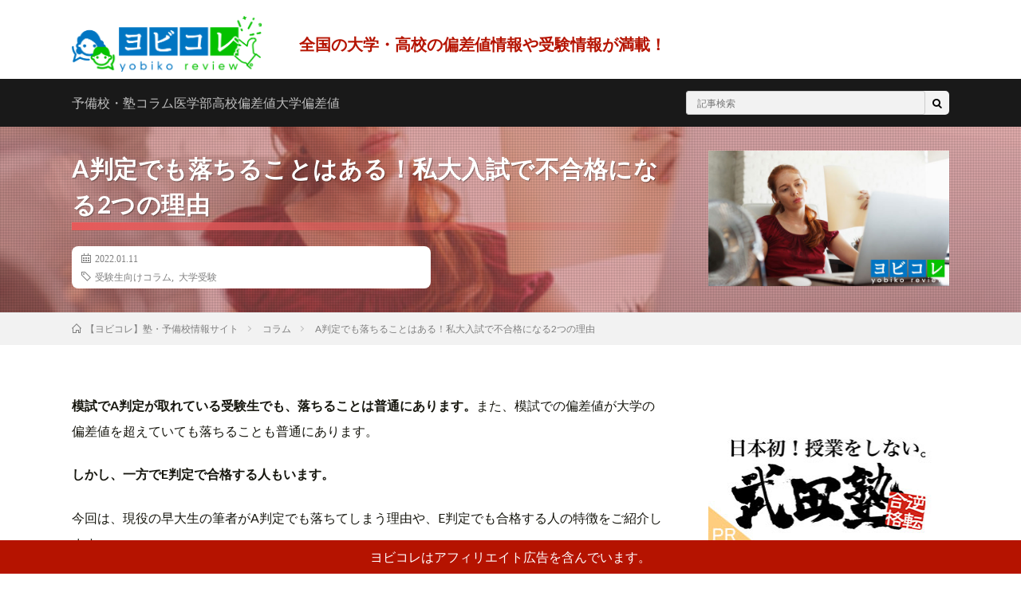

--- FILE ---
content_type: text/html; charset=UTF-8
request_url: https://yobikore.net/column/22514
body_size: 31099
content:
<!DOCTYPE html>
<html lang="ja">
<head prefix="og: http://ogp.me/ns# fb: http://ogp.me/ns/fb# article: http://ogp.me/ns/article#">
<meta charset="utf-8">
<script>(function(w,d,s,l,i){w[l]=w[l]||[];w[l].push({'gtm.start':
new Date().getTime(),event:'gtm.js'});var f=d.getElementsByTagName(s)[0],
j=d.createElement(s),dl=l!='dataLayer'?'&l='+l:'';j.async=true;j.src=
'https://www.googletagmanager.com/gtm.js?id='+i+dl;f.parentNode.insertBefore(j,f);
})(window,document,'script','dataLayer','GTM-KLJGXJM');</script>
<!-- End Google Tag Manager -->

<!-- Google Tag Manager -->
<script>(function(w,d,s,l,i){w[l]=w[l]||[];w[l].push({'gtm.start':
new Date().getTime(),event:'gtm.js'});var f=d.getElementsByTagName(s)[0],
j=d.createElement(s),dl=l!='dataLayer'?'&l='+l:'';j.async=true;j.src=
'https://www.googletagmanager.com/gtm.js?id='+i+dl;f.parentNode.insertBefore(j,f);
})(window,document,'script','dataLayer','GTM-PSJ9TW3');</script>
<!-- End Google Tag Manager -->

<script src="https://www.googleoptimize.com/optimize.js?id=OPT-M8R3DTT"></script>
<meta charset="UTF-8">
<script src="https://ajax.googleapis.com/ajax/libs/jquery/3.3.1/jquery.min.js"></script>
<script>
  $(function(){
    $('.accordion1 li').click(function(){
      $(this).next('p ul').slideToggle();
    });
  });
</script>
<meta name='robots' content='index, follow, max-image-preview:large, max-snippet:-1, max-video-preview:-1' />

	<!-- This site is optimized with the Yoast SEO plugin v22.5 - https://yoast.com/wordpress/plugins/seo/ -->
	<title>A判定でも落ちることはある！私大入試で不合格になる2つの理由</title>
	<meta name="description" content="A判定でも私立大学の入試で不合格になってしまうことはあります。しかし、E判定で合格する受験生もいます。筆者も実はE判定から早稲田大学に合格した経験があります。筆者の経験も交えてお話しますので、是非ご覧ください。" />
	<link rel="canonical" href="https://yobikore.net/column/22514" />
	<meta property="og:locale" content="ja_JP" />
	<meta property="og:type" content="article" />
	<meta property="og:title" content="A判定でも落ちることはある！私大入試で不合格になる2つの理由" />
	<meta property="og:description" content="A判定でも私立大学の入試で不合格になってしまうことはあります。しかし、E判定で合格する受験生もいます。筆者も実はE判定から早稲田大学に合格した経験があります。筆者の経験も交えてお話しますので、是非ご覧ください。" />
	<meta property="og:url" content="https://yobikore.net/column/22514" />
	<meta property="og:site_name" content="ヨビコレ!!" />
	<meta property="article:published_time" content="2020-05-08T07:11:23+00:00" />
	<meta property="article:modified_time" content="2022-01-11T02:12:16+00:00" />
	<meta property="og:image" content="https://yobikore.net/wp-content/uploads/2020/03/benkyou-2.jpg" />
	<meta property="og:image:width" content="740" />
	<meta property="og:image:height" content="416" />
	<meta property="og:image:type" content="image/jpeg" />
	<meta name="author" content="miya" />
	<meta name="twitter:card" content="summary_large_image" />
	<meta name="twitter:label1" content="執筆者" />
	<meta name="twitter:data1" content="miya" />
	<script type="application/ld+json" class="yoast-schema-graph">{"@context":"https://schema.org","@graph":[{"@type":"WebPage","@id":"https://yobikore.net/column/22514","url":"https://yobikore.net/column/22514","name":"A判定でも落ちることはある！私大入試で不合格になる2つの理由","isPartOf":{"@id":"https://yobikore.net/#website"},"primaryImageOfPage":{"@id":"https://yobikore.net/column/22514#primaryimage"},"image":{"@id":"https://yobikore.net/column/22514#primaryimage"},"thumbnailUrl":"https://yobikore.net/wp-content/uploads/2020/03/benkyou-2.jpg","datePublished":"2020-05-08T07:11:23+00:00","dateModified":"2022-01-11T02:12:16+00:00","author":{"@id":"https://yobikore.net/#/schema/person/d7dd2e97490be3999ccc122a5956ef9d"},"description":"A判定でも私立大学の入試で不合格になってしまうことはあります。しかし、E判定で合格する受験生もいます。筆者も実はE判定から早稲田大学に合格した経験があります。筆者の経験も交えてお話しますので、是非ご覧ください。","breadcrumb":{"@id":"https://yobikore.net/column/22514#breadcrumb"},"inLanguage":"ja","potentialAction":[{"@type":"ReadAction","target":["https://yobikore.net/column/22514"]}]},{"@type":"ImageObject","inLanguage":"ja","@id":"https://yobikore.net/column/22514#primaryimage","url":"https://yobikore.net/wp-content/uploads/2020/03/benkyou-2.jpg","contentUrl":"https://yobikore.net/wp-content/uploads/2020/03/benkyou-2.jpg","width":740,"height":416},{"@type":"BreadcrumbList","@id":"https://yobikore.net/column/22514#breadcrumb","itemListElement":[{"@type":"ListItem","position":1,"name":"Home","item":"https://yobikore.net/"},{"@type":"ListItem","position":2,"name":"コラム","item":"https://yobikore.net/column"},{"@type":"ListItem","position":3,"name":"A判定でも落ちることはある！私大入試で不合格になる2つの理由"}]},{"@type":"WebSite","@id":"https://yobikore.net/#website","url":"https://yobikore.net/","name":"ヨビコレ!!","description":"全国の大学・高校の偏差値情報や学部情報満載！塾・予備校情報も","potentialAction":[{"@type":"SearchAction","target":{"@type":"EntryPoint","urlTemplate":"https://yobikore.net/?s={search_term_string}"},"query-input":"required name=search_term_string"}],"inLanguage":"ja"},{"@type":"Person","@id":"https://yobikore.net/#/schema/person/d7dd2e97490be3999ccc122a5956ef9d","name":"miya","image":{"@type":"ImageObject","inLanguage":"ja","@id":"https://yobikore.net/#/schema/person/image/","url":"https://secure.gravatar.com/avatar/fd4cc09654528e8993a18a34c48d8b0b?s=96&d=mm&r=g","contentUrl":"https://secure.gravatar.com/avatar/fd4cc09654528e8993a18a34c48d8b0b?s=96&d=mm&r=g","caption":"miya"}}]}</script>
	<!-- / Yoast SEO plugin. -->


<link rel='stylesheet' id='wp-block-library-css' href='https://yobikore.net/wp-includes/css/dist/block-library/style.min.css?ver=6.5.7' type='text/css' media='all' />
<style id='classic-theme-styles-inline-css' type='text/css'>
/*! This file is auto-generated */
.wp-block-button__link{color:#fff;background-color:#32373c;border-radius:9999px;box-shadow:none;text-decoration:none;padding:calc(.667em + 2px) calc(1.333em + 2px);font-size:1.125em}.wp-block-file__button{background:#32373c;color:#fff;text-decoration:none}
</style>
<style id='global-styles-inline-css' type='text/css'>
body{--wp--preset--color--black: #000000;--wp--preset--color--cyan-bluish-gray: #abb8c3;--wp--preset--color--white: #ffffff;--wp--preset--color--pale-pink: #f78da7;--wp--preset--color--vivid-red: #cf2e2e;--wp--preset--color--luminous-vivid-orange: #ff6900;--wp--preset--color--luminous-vivid-amber: #fcb900;--wp--preset--color--light-green-cyan: #7bdcb5;--wp--preset--color--vivid-green-cyan: #00d084;--wp--preset--color--pale-cyan-blue: #8ed1fc;--wp--preset--color--vivid-cyan-blue: #0693e3;--wp--preset--color--vivid-purple: #9b51e0;--wp--preset--gradient--vivid-cyan-blue-to-vivid-purple: linear-gradient(135deg,rgba(6,147,227,1) 0%,rgb(155,81,224) 100%);--wp--preset--gradient--light-green-cyan-to-vivid-green-cyan: linear-gradient(135deg,rgb(122,220,180) 0%,rgb(0,208,130) 100%);--wp--preset--gradient--luminous-vivid-amber-to-luminous-vivid-orange: linear-gradient(135deg,rgba(252,185,0,1) 0%,rgba(255,105,0,1) 100%);--wp--preset--gradient--luminous-vivid-orange-to-vivid-red: linear-gradient(135deg,rgba(255,105,0,1) 0%,rgb(207,46,46) 100%);--wp--preset--gradient--very-light-gray-to-cyan-bluish-gray: linear-gradient(135deg,rgb(238,238,238) 0%,rgb(169,184,195) 100%);--wp--preset--gradient--cool-to-warm-spectrum: linear-gradient(135deg,rgb(74,234,220) 0%,rgb(151,120,209) 20%,rgb(207,42,186) 40%,rgb(238,44,130) 60%,rgb(251,105,98) 80%,rgb(254,248,76) 100%);--wp--preset--gradient--blush-light-purple: linear-gradient(135deg,rgb(255,206,236) 0%,rgb(152,150,240) 100%);--wp--preset--gradient--blush-bordeaux: linear-gradient(135deg,rgb(254,205,165) 0%,rgb(254,45,45) 50%,rgb(107,0,62) 100%);--wp--preset--gradient--luminous-dusk: linear-gradient(135deg,rgb(255,203,112) 0%,rgb(199,81,192) 50%,rgb(65,88,208) 100%);--wp--preset--gradient--pale-ocean: linear-gradient(135deg,rgb(255,245,203) 0%,rgb(182,227,212) 50%,rgb(51,167,181) 100%);--wp--preset--gradient--electric-grass: linear-gradient(135deg,rgb(202,248,128) 0%,rgb(113,206,126) 100%);--wp--preset--gradient--midnight: linear-gradient(135deg,rgb(2,3,129) 0%,rgb(40,116,252) 100%);--wp--preset--font-size--small: 13px;--wp--preset--font-size--medium: 20px;--wp--preset--font-size--large: 36px;--wp--preset--font-size--x-large: 42px;--wp--preset--spacing--20: 0.44rem;--wp--preset--spacing--30: 0.67rem;--wp--preset--spacing--40: 1rem;--wp--preset--spacing--50: 1.5rem;--wp--preset--spacing--60: 2.25rem;--wp--preset--spacing--70: 3.38rem;--wp--preset--spacing--80: 5.06rem;--wp--preset--shadow--natural: 6px 6px 9px rgba(0, 0, 0, 0.2);--wp--preset--shadow--deep: 12px 12px 50px rgba(0, 0, 0, 0.4);--wp--preset--shadow--sharp: 6px 6px 0px rgba(0, 0, 0, 0.2);--wp--preset--shadow--outlined: 6px 6px 0px -3px rgba(255, 255, 255, 1), 6px 6px rgba(0, 0, 0, 1);--wp--preset--shadow--crisp: 6px 6px 0px rgba(0, 0, 0, 1);}:where(.is-layout-flex){gap: 0.5em;}:where(.is-layout-grid){gap: 0.5em;}body .is-layout-flex{display: flex;}body .is-layout-flex{flex-wrap: wrap;align-items: center;}body .is-layout-flex > *{margin: 0;}body .is-layout-grid{display: grid;}body .is-layout-grid > *{margin: 0;}:where(.wp-block-columns.is-layout-flex){gap: 2em;}:where(.wp-block-columns.is-layout-grid){gap: 2em;}:where(.wp-block-post-template.is-layout-flex){gap: 1.25em;}:where(.wp-block-post-template.is-layout-grid){gap: 1.25em;}.has-black-color{color: var(--wp--preset--color--black) !important;}.has-cyan-bluish-gray-color{color: var(--wp--preset--color--cyan-bluish-gray) !important;}.has-white-color{color: var(--wp--preset--color--white) !important;}.has-pale-pink-color{color: var(--wp--preset--color--pale-pink) !important;}.has-vivid-red-color{color: var(--wp--preset--color--vivid-red) !important;}.has-luminous-vivid-orange-color{color: var(--wp--preset--color--luminous-vivid-orange) !important;}.has-luminous-vivid-amber-color{color: var(--wp--preset--color--luminous-vivid-amber) !important;}.has-light-green-cyan-color{color: var(--wp--preset--color--light-green-cyan) !important;}.has-vivid-green-cyan-color{color: var(--wp--preset--color--vivid-green-cyan) !important;}.has-pale-cyan-blue-color{color: var(--wp--preset--color--pale-cyan-blue) !important;}.has-vivid-cyan-blue-color{color: var(--wp--preset--color--vivid-cyan-blue) !important;}.has-vivid-purple-color{color: var(--wp--preset--color--vivid-purple) !important;}.has-black-background-color{background-color: var(--wp--preset--color--black) !important;}.has-cyan-bluish-gray-background-color{background-color: var(--wp--preset--color--cyan-bluish-gray) !important;}.has-white-background-color{background-color: var(--wp--preset--color--white) !important;}.has-pale-pink-background-color{background-color: var(--wp--preset--color--pale-pink) !important;}.has-vivid-red-background-color{background-color: var(--wp--preset--color--vivid-red) !important;}.has-luminous-vivid-orange-background-color{background-color: var(--wp--preset--color--luminous-vivid-orange) !important;}.has-luminous-vivid-amber-background-color{background-color: var(--wp--preset--color--luminous-vivid-amber) !important;}.has-light-green-cyan-background-color{background-color: var(--wp--preset--color--light-green-cyan) !important;}.has-vivid-green-cyan-background-color{background-color: var(--wp--preset--color--vivid-green-cyan) !important;}.has-pale-cyan-blue-background-color{background-color: var(--wp--preset--color--pale-cyan-blue) !important;}.has-vivid-cyan-blue-background-color{background-color: var(--wp--preset--color--vivid-cyan-blue) !important;}.has-vivid-purple-background-color{background-color: var(--wp--preset--color--vivid-purple) !important;}.has-black-border-color{border-color: var(--wp--preset--color--black) !important;}.has-cyan-bluish-gray-border-color{border-color: var(--wp--preset--color--cyan-bluish-gray) !important;}.has-white-border-color{border-color: var(--wp--preset--color--white) !important;}.has-pale-pink-border-color{border-color: var(--wp--preset--color--pale-pink) !important;}.has-vivid-red-border-color{border-color: var(--wp--preset--color--vivid-red) !important;}.has-luminous-vivid-orange-border-color{border-color: var(--wp--preset--color--luminous-vivid-orange) !important;}.has-luminous-vivid-amber-border-color{border-color: var(--wp--preset--color--luminous-vivid-amber) !important;}.has-light-green-cyan-border-color{border-color: var(--wp--preset--color--light-green-cyan) !important;}.has-vivid-green-cyan-border-color{border-color: var(--wp--preset--color--vivid-green-cyan) !important;}.has-pale-cyan-blue-border-color{border-color: var(--wp--preset--color--pale-cyan-blue) !important;}.has-vivid-cyan-blue-border-color{border-color: var(--wp--preset--color--vivid-cyan-blue) !important;}.has-vivid-purple-border-color{border-color: var(--wp--preset--color--vivid-purple) !important;}.has-vivid-cyan-blue-to-vivid-purple-gradient-background{background: var(--wp--preset--gradient--vivid-cyan-blue-to-vivid-purple) !important;}.has-light-green-cyan-to-vivid-green-cyan-gradient-background{background: var(--wp--preset--gradient--light-green-cyan-to-vivid-green-cyan) !important;}.has-luminous-vivid-amber-to-luminous-vivid-orange-gradient-background{background: var(--wp--preset--gradient--luminous-vivid-amber-to-luminous-vivid-orange) !important;}.has-luminous-vivid-orange-to-vivid-red-gradient-background{background: var(--wp--preset--gradient--luminous-vivid-orange-to-vivid-red) !important;}.has-very-light-gray-to-cyan-bluish-gray-gradient-background{background: var(--wp--preset--gradient--very-light-gray-to-cyan-bluish-gray) !important;}.has-cool-to-warm-spectrum-gradient-background{background: var(--wp--preset--gradient--cool-to-warm-spectrum) !important;}.has-blush-light-purple-gradient-background{background: var(--wp--preset--gradient--blush-light-purple) !important;}.has-blush-bordeaux-gradient-background{background: var(--wp--preset--gradient--blush-bordeaux) !important;}.has-luminous-dusk-gradient-background{background: var(--wp--preset--gradient--luminous-dusk) !important;}.has-pale-ocean-gradient-background{background: var(--wp--preset--gradient--pale-ocean) !important;}.has-electric-grass-gradient-background{background: var(--wp--preset--gradient--electric-grass) !important;}.has-midnight-gradient-background{background: var(--wp--preset--gradient--midnight) !important;}.has-small-font-size{font-size: var(--wp--preset--font-size--small) !important;}.has-medium-font-size{font-size: var(--wp--preset--font-size--medium) !important;}.has-large-font-size{font-size: var(--wp--preset--font-size--large) !important;}.has-x-large-font-size{font-size: var(--wp--preset--font-size--x-large) !important;}
.wp-block-navigation a:where(:not(.wp-element-button)){color: inherit;}
:where(.wp-block-post-template.is-layout-flex){gap: 1.25em;}:where(.wp-block-post-template.is-layout-grid){gap: 1.25em;}
:where(.wp-block-columns.is-layout-flex){gap: 2em;}:where(.wp-block-columns.is-layout-grid){gap: 2em;}
.wp-block-pullquote{font-size: 1.5em;line-height: 1.6;}
</style>
<link rel='stylesheet' id='comment-rating-field-plugin-css' href='https://yobikore.net/wp-content/plugins/comment-rating-field-plugin/assets/css/frontend.css?ver=6.5.7' type='text/css' media='all' />
<link rel='stylesheet' id='pz-linkcard-css' href='//yobikore.net/wp-content/uploads/pz-linkcard/style.css?ver=2.5.3.1.87' type='text/css' media='all' />
<link rel='stylesheet' id='tablepress-default-css' href='https://yobikore.net/wp-content/plugins/tablepress/css/build/default.css?ver=2.3' type='text/css' media='all' />
<script type="text/javascript" src="https://yobikore.net/wp-includes/js/jquery/jquery.min.js?ver=3.7.1" id="jquery-core-js"></script>
<script type="text/javascript" src="https://yobikore.net/wp-includes/js/jquery/jquery-migrate.min.js?ver=3.4.1" id="jquery-migrate-js"></script>
<script type="text/javascript" id="jquery-js-after">
/* <![CDATA[ */
jQuery(document).ready(function() {
	jQuery(".4daec5a4997973f48e1e616f0967d030").click(function() {
		jQuery.post(
			"https://yobikore.net/wp-admin/admin-ajax.php", {
				"action": "quick_adsense_onpost_ad_click",
				"quick_adsense_onpost_ad_index": jQuery(this).attr("data-index"),
				"quick_adsense_nonce": "623753ba0b",
			}, function(response) { }
		);
	});
});
/* ]]> */
</script>
<link rel="https://api.w.org/" href="https://yobikore.net/wp-json/" /><link rel="alternate" type="application/json" href="https://yobikore.net/wp-json/wp/v2/posts/22514" /><link rel="alternate" type="application/json+oembed" href="https://yobikore.net/wp-json/oembed/1.0/embed?url=https%3A%2F%2Fyobikore.net%2Fcolumn%2F22514" />
<link rel="alternate" type="text/xml+oembed" href="https://yobikore.net/wp-json/oembed/1.0/embed?url=https%3A%2F%2Fyobikore.net%2Fcolumn%2F22514&#038;format=xml" />
<style type='text/css'>.rp4wp-related-posts ul{width:100%;padding:0;margin:0;float:left;}
.rp4wp-related-posts ul>li:before{font-family: "FontAwesome";content: "\f00c";position: absolute;font-size: 1em;left: 0;top: 0;color: orange;}
.rp4wp-related-posts ul>li{position:relative;list-style:none;padding:0 0 0 2em;margin-left:0.5em;clear:both;}
.rp4wp-related-posts ul>li>p{margin:0;padding:0;}
.rp4wp-related-post-image{width:35%;padding-right:25px;-moz-box-sizing:border-box;-webkit-box-sizing:border-box;box-sizing:border-box;float:left;}</style>
<link rel="stylesheet" href="https://yobikore.net/wp-content/themes/lionmedia/style.css">
<link rel="stylesheet" href="https://yobikore.net/wp-content/themes/lionmedia/css/content.css">
<link rel="stylesheet" href="https://yobikore.net/wp-content/themes/lionmedia/css/icon.css">
<link rel="stylesheet" href="https://fonts.googleapis.com/css?family=Lato:400,700,900">
<meta http-equiv="X-UA-Compatible" content="IE=edge">
<meta name="viewport" content="width=device-width, initial-scale=1, shrink-to-fit=no">
<link rel="dns-prefetch" href="//www.google.com">
<link rel="dns-prefetch" href="//www.google-analytics.com">
<link rel="dns-prefetch" href="//fonts.googleapis.com">
<link rel="dns-prefetch" href="//fonts.gstatic.com">
<link rel="dns-prefetch" href="//pagead2.googlesyndication.com">
<link rel="dns-prefetch" href="//googleads.g.doubleclick.net">
<link rel="dns-prefetch" href="//www.gstatic.com">
<style type="text/css">
.l-header,
.searchNavi__title,
.key__cat,
.eyecatch__cat,
.rankingBox__title,
.categoryDescription,
.pagetop,
.contactTable__header .required,
.heading.heading-primary .heading__bg,
.btn__link:hover,
.widget .tag-cloud-link:hover,
.comment-respond .submit:hover,
.comments__list .comment-reply-link:hover,
.widget .calendar_wrap tbody a:hover,
.comments__list .comment-meta,
.ctaPost__btn{background:#b51300;}

.heading.heading-first,
.heading.heading-widget::before,
.heading.heading-footer::before,
.btn__link,
.widget .tag-cloud-link,
.comment-respond .submit,
.comments__list .comment-reply-link,
.content a:hover,
.t-light .l-footer,
.ctaPost__btn{border-color:#b51300;}

.categoryBox__title,
.dateList__item a[rel=tag]:hover,
.dateList__item a[rel=category]:hover,
.copySns__copyLink:hover,
.btn__link,
.widget .tag-cloud-link,
.comment-respond .submit,
.comments__list .comment-reply-link,
.widget a:hover,
.widget ul li .rsswidget,
.content a,
.related__title,
.ctaPost__btn:hover{color:#b51300;}

.c-user01 {color:#000000 !important}
.bgc-user01 {background:#000000 !important}
.hc-user01:hover {color:#000000 !important}
.c-user02 {color:#000000 !important}
.bgc-user02 {background:#000000 !important}
.hc-user02:hover {color:#000000 !important}
.c-user03 {color:#000 !important}
.bgc-user03 {background:#000 !important}
.hc-user03:hover {color:#000 !important}
.c-user04 {color:#000 !important}
.bgc-user04 {background:#000 !important}
.hc-user04:hover {color:#000 !important}
.c-user05 {color:#000 !important}
.bgc-user05 {background:#000 !important}
.hc-user05:hover {color:#000 !important}

.singleTitle {background-image:url("https://yobikore.net/wp-content/uploads/2020/03/benkyou-2-730x410.jpg");}

</style>
<link rel="icon" href="https://yobikore.net/wp-content/uploads/2019/02/cropped-favicon_yobikore-32x32.jpg" sizes="32x32" />
<link rel="icon" href="https://yobikore.net/wp-content/uploads/2019/02/cropped-favicon_yobikore-192x192.jpg" sizes="192x192" />
<link rel="apple-touch-icon" href="https://yobikore.net/wp-content/uploads/2019/02/cropped-favicon_yobikore-180x180.jpg" />
<meta name="msapplication-TileImage" content="https://yobikore.net/wp-content/uploads/2019/02/cropped-favicon_yobikore-270x270.jpg" />
<style type="text/css">div.rating-container.crfp-group-1 {min-height: 16px;}div.rating-container.crfp-group-1 span,div.rating-container.crfp-group-1 a {line-height: 16px;}div.rating-container.crfp-group-1 span.rating-always-on { width: 80px;height: 16px;background-image: url(https://yobikore.net/wp-content/plugins/comment-rating-field-plugin//views/global/svg.php?svg=star&color=cccccc&size=16);}div.rating-container.crfp-group-1 span.crfp-rating {height: 16px;background-image: url(https://yobikore.net/wp-content/plugins/comment-rating-field-plugin//views/global/svg.php?svg=star&color=f5c710&size=16);}div.rating-container.crfp-group-1 div.star-rating a {width: 16px;max-width: 16px;height: 16px;background-image: url(https://yobikore.net/wp-content/plugins/comment-rating-field-plugin//views/global/svg.php?svg=star&color=cccccc&size=16);}p.crfp-group-1 div.star-rating {width: 16px;height: 16px;}p.crfp-group-1 div.star-rating a {width: 16px;max-width: 16px;height: 16px;background-image: url(https://yobikore.net/wp-content/plugins/comment-rating-field-plugin//views/global/svg.php?svg=star&color=cccccc&size=16);}p.crfp-group-1 div.star-rating-hover a {background-image: url(https://yobikore.net/wp-content/plugins/comment-rating-field-plugin//views/global/svg.php?svg=star&color=b43600&size=16);}p.crfp-group-1 div.star-rating-on a {background-image: url(https://yobikore.net/wp-content/plugins/comment-rating-field-plugin//views/global/svg.php?svg=star&color=f5c710&size=16);}p.crfp-group-1 div.rating-cancel {width: 16px;height: 16px;}p.crfp-group-1 div.rating-cancel a {width: 16px;height: 16px;background-image: url(https://yobikore.net/wp-content/plugins/comment-rating-field-plugin//views/global/svg.php?svg=delete&color=cccccc&size=16);}p.crfp-group-1 div.rating-cancel.star-rating-hover a {background-image: url(https://yobikore.net/wp-content/plugins/comment-rating-field-plugin//views/global/svg.php?svg=delete&color=b43600&size=16);}div.rating-container.crfp-group-1 div.crfp-bar .bar {background-color: #cccccc;}div.rating-container.crfp-group-1 div.crfp-bar .bar .fill {background-color: #f5c710;}</style>
<meta name="google-site-verification" content="J9lx4wC9wav8jtpJu_5vlILNZF66rhxWoV_OEfhn35s" />

  <!-- Back Pop Up -->


<!-- ↑ Back pop up -->

<!-- Facebook Pixel Code エクシード５-->
<script>
  !function(f,b,e,v,n,t,s)
  {if(f.fbq)return;n=f.fbq=function(){n.callMethod?
  n.callMethod.apply(n,arguments):n.queue.push(arguments)};
  if(!f._fbq)f._fbq=n;n.push=n;n.loaded=!0;n.version='2.0';
  n.queue=[];t=b.createElement(e);t.async=!0;
  t.src=v;s=b.getElementsByTagName(e)[0];
  s.parentNode.insertBefore(t,s)}(window, document,'script',
  'https://connect.facebook.net/en_US/fbevents.js');
  fbq('init', '275314943670631');
  fbq('track', 'PageView');
</script>
<noscript><img height="1" width="1" style="display:none"
  src="https://www.facebook.com/tr?id=275314943670631&ev=PageView&noscript=1"
/></noscript>
<!-- End Facebook Pixel Code -->
<!-- Facebook Pixel Code Mediaexeed's Business 広告-1 ピクセル -->
<script>
!function(f,b,e,v,n,t,s)
{if(f.fbq)return;n=f.fbq=function(){n.callMethod?
n.callMethod.apply(n,arguments):n.queue.push(arguments)};
if(!f._fbq)f._fbq=n;n.push=n;n.loaded=!0;n.version='2.0';
n.queue=[];t=b.createElement(e);t.async=!0;
t.src=v;s=b.getElementsByTagName(e)[0];
s.parentNode.insertBefore(t,s)}(window, document,'script',
'https://connect.facebook.net/en_US/fbevents.js');
fbq('init', '761523107996794');
fbq('track', 'PageView');
</script>
<noscript><img height="1" width="1" style="display:none"
src="https://www.facebook.com/tr?id=761523107996794&ev=PageView&noscript=1"
/></noscript>
<!-- End Facebook Pixel Code Mediaexeed's Business 広告-1 ピクセル -->
</head>
<body  class="t-dark" >
<!-- Google Tag Manager (noscript) -->
<noscript><iframe src="https://www.googletagmanager.com/ns.html?id=GTM-KLJGXJM"
height="0" width="0" style="display:none;visibility:hidden"></iframe></noscript>
<!-- End Google Tag Manager (noscript) -->

<!-- Google Tag Manager (noscript) -->
<noscript><iframe src="https://www.googletagmanager.com/ns.html?id=GTM-PSJ9TW3"
height="0" width="0" style="display:none;visibility:hidden"></iframe></noscript>
<!-- End Google Tag Manager (noscript) -->

  <link href="https://use.fontawesome.com/releases/v5.6.1/css/all.css" rel="stylesheet">
  <!--l-header-->
  <header class="l-header" id="top">
    <div class="container">

      <div class="siteTitle">

              <p class="siteTitle__logo">
          <a class="siteTitle__link" href="https://yobikore.net">
            <img src="https://yobikore.net/wp-content/uploads/2019/02/a74d37b6d11d16f5539c739a8b28e699.png" class="siteTitle__img" alt="ヨビコレ!!" width="500" height="147" >
          </a>
          <span class="siteTitle__main">ヨビコレ!!</span>
          <span class="siteTitle__sub">全国の大学・高校の偏差値情報や受験情報が満載！</span>
		</p>	        </div>

      <nav class="menuNavi">
                <ul class="menuNavi__list">
		          </ul>
      </nav>

    </div>
  </header>
  <!--/l-header-->
  <!--l-extra-->
    <div class="l-extraNone" id="extra__search">
      <div class="container">
        <div class="searchNavi">
                    <div class="searchNavi__title u-txtShdw">注目キーワード</div>
          <ul class="searchNavi__list">
                          <li class="searchNavi__item"><a class="searchNavi__link" href="https://yobikore.net/?s=武田塾">武田塾</a></li>
                          <li class="searchNavi__item"><a class="searchNavi__link" href="https://yobikore.net/?s=偏差値">偏差値</a></li>
                          <li class="searchNavi__item"><a class="searchNavi__link" href="https://yobikore.net/?s=高校受験">高校受験</a></li>
                          <li class="searchNavi__item"><a class="searchNavi__link" href="https://yobikore.net/?s=医学部受験">医学部受験</a></li>
                          <li class="searchNavi__item"><a class="searchNavi__link" href="https://yobikore.net/?s=大学受験">大学受験</a></li>
			          </ul>
          
                <div class="searchBox nav">
        <form class="searchBox__form" method="get" target="_top" action="https://yobikore.net/" >
          <input class="searchBox__input" type="text" maxlength="50" name="s" placeholder="記事検索"><button class="searchBox__submit icon-search" type="submit" value="search"> </button>
        </form>
      </div>        </div>
      </div>
    </div>

    <div class="l-extra" id="extra__menu">
      <div class="container container-max">
        <nav class="globalNavi">
          <ul class="globalNavi__list">
          	        <li id="menu-item-2979" class="menu-item menu-item-type-taxonomy menu-item-object-category menu-item-2979"><a href="https://yobikore.net/yobikou">予備校・塾</a></li>
<li id="menu-item-1194" class="menu-item menu-item-type-taxonomy menu-item-object-category current-post-ancestor current-menu-parent current-post-parent menu-item-1194"><a href="https://yobikore.net/column">コラム</a></li>
<li id="menu-item-7123" class="menu-item menu-item-type-taxonomy menu-item-object-category menu-item-7123"><a href="https://yobikore.net/medical">医学部</a></li>
<li id="menu-item-83377" class="menu-item menu-item-type-taxonomy menu-item-object-category menu-item-83377"><a href="https://yobikore.net/highschool">高校偏差値</a></li>
<li id="menu-item-80226" class="menu-item menu-item-type-custom menu-item-object-custom menu-item-80226"><a href="https://yobikore.net/university">大学偏差値</a></li>
	                                    </ul>
        </nav>
            <div class="searchBox nav">
        <form class="searchBox__form" method="get" target="_top" action="https://yobikore.net/" >
          <input class="searchBox__input" type="text" maxlength="50" name="s" placeholder="記事検索"><button class="searchBox__submit icon-search" type="submit" value="search"> </button>
        </form>
      </div>
      </div>
    </div>
  <!--/l-extra-->
<div class="singleTitle">
  <div class="container">

    <!-- タイトル -->
    <div class="singleTitle__heading">
      <h1 class="heading heading-singleTitle u-txtShdw">A判定でも落ちることはある！私大入試で不合格になる2つの理由</h1>
      <ul class="dateList dateList-singleTitle">
        <li class="dateList__item icon-calendar">2022.01.11</li>
                  <li class="dateList__item icon-tag"><a href="https://yobikore.net/tag/examinee" rel="tag">受験生向けコラム</a>, <a href="https://yobikore.net/tag/college-entrance-exam" rel="tag">大学受験</a></li>
              </ul>
    </div>
    <!-- /タイトル -->

    <!-- アイキャッチ -->
    <div class="eyecatch eyecatch-singleTitle">
                <img src="https://yobikore.net/wp-content/uploads/2020/03/benkyou-2-730x410.jpg" alt="A判定でも落ちることはある！私大入試で不合格になる2つの理由" width="730" height="410" >
          </div>
    <!-- /アイキャッチ -->

  </div>
</div>
<div class="breadcrumb" ><div class="container" ><ul itemscope itemtype="http://schema.org/BreadcrumbList" class="breadcrumb__list"><li class="breadcrumb__item" itemprop="itemListElement" itemscope itemtype="http://schema.org/ListItem"><a href="https://yobikore.net/" itemprop="item"><span class="icon-home" itemprop="name">【ヨビコレ】塾・予備校情報サイト</span></a><meta itemprop="position" content="1" /></li><li class="breadcrumb__item" itemprop="itemListElement" itemscope itemtype="http://schema.org/ListItem"><a href="https://yobikore.net/column" itemprop="item"><span itemprop="name">コラム</span></a><meta itemprop="position" content="2" /></li><li class="breadcrumb__item">A判定でも落ちることはある！私大入試で不合格になる2つの理由</li></ul></div></div>
<!-- l-wrapper -->
<div class="l-wrapper">

  <!-- l-main -->
  <main class="l-main">

    
      <!-- 記事上シェアボタン -->
            <!-- /記事上シェアボタン -->
    
    
            <section id="sinjgle-content" class="content">
          <div class="4daec5a4997973f48e1e616f0967d030" data-index="1" style="float: none; margin:20px 0 20px 0; text-align:center;">
<!--
<div class="kutikomi-heder" style="margin-top:15px">
<img decoding="async" src="https://yobikore.net/wp-content/uploads/2020/04/kutikomi.jpg" alt="" width="80" height="80" class="kutikomi-icon alignleft" />
<p>通い始めた学年：高校3年生<br>評価：★★★★☆</p></div>
<div class="kutikomi">
<p><b>武田塾を選んだ理由</b><br>
志望校を下げようか悩んでいた時に見つけ、無料相談に行ったところ、親身になって学習計画を立ててくれて、武田塾なら志望校に逆転合格できると思ったから</p>

<p><b>入塾して変わったことは</b><br>
勉強への意欲が大幅に変わりました。<br>模試の点数が面白いように上がっていくので、もっと勉強しよう！って思えたし、武田塾の勉強法は自分にぴったりだったようです。</p>

<p><b>良い点や気になった点</b><br>
今までの塾はどうしても『こなすだけ』といった感じで問題を説いていくだけでしたが武田塾では、理解することが重要になってくるので身につき方が違います。<br>
自分のペースでわからない部分はゆっくり、理解している部分は飛ばしてといった勉強ができるのでとても効率的だと思いました。</p>

<p style="margin-top:10px;" class="link"><a href="https://yobikore.net/yobikou/3881">⇒武田塾の料金・評判はこちら</a></p>
</div>
-->
</div>
<p><strong>模試でA判定が取れている受験生でも、落ちることは普通にあります。</strong>また、模試での偏差値が大学の偏差値を超えていても落ちることも普通にあります。</p>

<strong><p>しかし、一方でE判定で合格する人もいます。</p></strong>

<p>今回は、現役の早大生の筆者がA判定でも落ちてしまう理由や、E判定でも合格する人の特徴をご紹介します。</p>

<div id="toc_container" class="no_bullets"><p class="toc_title">目次</p><ul class="toc_list"><li><a href="#A">A判定でも落ちる理由①：模試はセンター試験を念頭に作られている</a></li><li><a href="#A-2">A判定でも落ちる理由②：私大の入試対策を怠ってしまった</a></li><li><a href="#E">E判定でも合格する受験生はいる</a></li><li><a href="#i">すべり止めの大学もしっかり受ける</a></li><li><a href="#A-3">A判定でも落ちることはある：まとめ</a></li></ul><div id="toc_container__btn" class="toc_container__btn">もっと見る</div></div>
<div class="tkd-topcta">
								<div class="tkd-toptitle">PR【武田塾】なら難関校へも逆転合格！</div>
								<div class="tkd-topinfo">
								   <div class="tkd-topimg">
									  <img src="https://yobikore.net/wp-content/uploads/2022/08/220823_takedaeye1.png" alt="武田塾のおすすめ"
										 class="tkd-topimg" />
								   </div>
								   <div>
									  <p style="text-align:center; font-weight: bold;">イマからでも間に合う！<br>難関大学でも武田塾なら逆転合格！</p>
									  <ul>
										 <li>授業をしないから<span class="markerYellow"><b>『できる』ようになる！</b></span></li>
										 <li><span class="markerYellow"><b>自学自習を徹底管理！</b></span>学習スケジュールをサポート！</li>
										 <li>得意科目と苦手科目を分析した<br><span class="markerYellow"><b>完全オーダーメイド</b></span>だから取りこぼしがない！</li>
									  </ul>
								   </div>
								</div>
								<img src="https://yobikore.net/wp-content/uploads/2022/08/220823_takedaeye1.png" alt="武田塾のおすすめ" class="sp-only"
								   style="width:70%;margin-top:20px;" />
								<div class="tkd-topcontent">
								   <p>武田塾独自の学習方法で毎年多くの難関大学校合格に導いています。<br>無料受講相談では、<span class="markerPink"><b>武田塾の学習方法のご紹介</b></span>から、<span
										 class="markerPink"><b>現在の実力から志望校合格までのカリキュラムを無料でご提案</b></span>しています。<br>まずは一度お近くの校舎へご相談ください！</p>
								</div>
								<div class="tkd-topunder">
								   <div class="tke-top-kousya"><a href="https://www.takeda.tv/school/" id="tke-top-kousya">校舎を探す</a></div>
								   <div class="tkd-top-muryou"><a href="https://www.takeda.tv/inquiry/" id="tkd-top-muryou">いますぐ無料受講相談</a></div>
								</div>
							 
							 </div>
<h2 id="outline__1"><span id="A">A判定でも落ちる理由①：模試はセンター試験を念頭に作られている</span></h2>
<img fetchpriority="high" decoding="async" src="https://yobikore.net/wp-content/uploads/2020/03/benkyou-2.jpg" alt="A判定でも落ちる理由①" width="740" height="416" class="alignnone size-full wp-image-20140" />
<p>筆者は、模試で算出される合否の判定はあまりあてにならないと思っています。</p>

<p>受験生の多くは河合塾のマーク式模試か、東進のマーク式模試を自分の学力の判断材料にしていると思います。</p>

<p>しかし、それらの模試は、センター試験の問題形式を意識して作成されています。</p>

<strong><p><span class="markerPink">センター試験の問題形式は、私立大学の入試問題形式や国公立の二次試験の問題形式とは全く違います。</span></p></strong>

<p>また、往々にして私立大学の入試問題や二次試験の問題の方が難しく作られているため、センター形式の問題で点を取れるからといって、私立大学の入試問題や二次試験の問題で点数を取れるとは限りません。</p>

<p>そのため、センター形式の模試の判定を過信するべきではないです。</p>

<p>記述式模試の判定もセンター形式の模試の判定と同様の理由で、あてにならないと思います。</p>

<strong><p><span class="markerPink">大学別模試で出た結果は、センター形式や記述式の模試出た判定よりは信頼していいかもしれません。</span></p></strong>

<p><span class="markerYellow">大学別模試は基本的にその大学を第一志望にしている受験生が受けます。そして、そのような熱のある人たちの中で自分が何位に位置しているのかを結果が返された際に知ることができます。</span></p>

<p>そのため、大学別模試では判定というよりかは、その大学を第一志望とする受験生の中で自分が何位に位置しているのかを確認するのがいいと思います。</p>


<h2 id="outline__2"><span id="A-2">A判定でも落ちる理由②：私大の入試対策を怠ってしまった</span></h2>
<img decoding="async" src="https://yobikore.net/wp-content/uploads/2020/02/ounou.jpg" alt="A判定でも落ちる理由②" width="740" height="416" class="alignnone size-full wp-image-19191" />
<p>A判定でも入試に落ちてしまう原因として、過去問の対策を怠ってしまうというものがあります。</p>

<strong><p><span class="markerPink">このようになってしまう受験生は、直前期まで過去問に手をつけない”取っておく”派の人が多いです。</span></p></strong>

<p>”取っておく”派の人は、</p>

<strong><p>「まだ基礎ができてないから」</p></strong>
<strong><p>「解いてみて、全く点が取れなかったら怖いから」</p></strong>

<p>といった理由で直前期まで過去問を見ようともしません。</p>

<p>しかし、<strong><span class="markerPink">過去問の量は直前期にまとめてできるほど少なくはならない</span></strong>と思います。</p>

<p>例えば、第一志望レベルの大学を3校、第一志望の大学のワンランク下の大学を3校、すべり止めの大学を2校受験する受験生Aさんがいるとします。</p>

<p>Aさんは第一志望レベルの大学は、赤本に載っている年数分全て解きたいと思っています。第一志望の大学のワンランク下の大学についても少し不安なので、各3年分解きたいと思っています。すべり止めの大学については、一応各1年分解こうと思っています。</p>

<p>赤本には、大抵5,6年分の過去問が掲載されてますが、ここでは5年分解くとして計算します。また、受験で使う科目数を3科目とし、1科目の試験時間を60分として時間に換算すると以下のようになります。</p>

<p>第一志望レベルの大学：</p>
<p>3大学の過去問×5年分×3科目×60分＝2,700分＝45時間</p>
<p>第一志望の大学のワンランク下の大学：</p>
<p>3大学の過去問×3年分×3科目×60分＝1,620分＝27時間</p>
<p>すべり止めの大学：</p>
<p>3大学の過去問×1年分×3科目×60分＝540分＝9時間</p>

<p><span class="markerYellow">問題を解く時間だけでも、81時間になってしまいます。さらに、ここに復習の時間を入れると100時間あっても足りなくなってしまうのではないでしょうか。100時間というと、毎日10時間勉強したとしても、10日間を要します。</span></p>

<p>センター試験が終わったらすぐに私大の入試のラッシュ期間が始まります。この期間は精神的にも不安定になりやすく、時間的にも10日間の時間を取ることは難しいと思います。</p>

<p>そのため、センター試験後に私大対策を始めるのは不可能です。</p>

<p>かといって1月の間は私大入試の願書を作成したり、センター試験の対策を詰めていかなければならないので、私大入試の対策は難しいと思います。</p>

<p>そのため、<strong><span class="markerPink">万全の状態で私大入試に臨むためには、遅くとも12月が終わるまでには、しっかりと私大入試の対策をしておかなければなりません。</span></strong></p>

<p>A判定でも落ちてしまう受験生は、12月の終わりまでに第一志望の大学の過去問対策をしっかりできていなかったということが多くあります。</p>



<h2 id="outline__3"><span id="E">E判定でも合格する受験生はいる</span></h2>

<p>A判定で落ちる受験生がいれば、E判定で合格する受験生もいます。</p>

<p>例えば、筆者は現在早稲田大学に在籍していますが、模試で1度も早稲田大学のA判定は取れたことがありません。GMARCHですらA判定は1度も取れたことはありません。<span class="markerPink"><strong>早稲田もGMARCHもE判定しか取れたことがありません。</strong></span></p>

<strong><p><span class="markerPink">しかし、結果的に、筆者は早稲田大学と明治大学に合格することができています。</span></p></strong>

<p>ここでは、自分なりに思う早稲田とGMARCHに合格した理由をご紹介します。</p>

<p>筆者は、受験勉強を始めた時から模試の判定はほとんど気にしていませんでした。模試の問題形式と私大の問題形式は全く違うので、センターは全くできなくても構わないと思っていたからです。</p>

<p>そのため、世界史以外の模試の点数は、高3が始まってすぐの模試から11月に行われる、河合塾のセンタープレまでほとんど変わりませんでした。</p>

<p>センター本番も、世界史は点数はかなり伸びましたが、英語の点数は高3が始まってすぐの模試からほぼ変わらず、国語はマークミスをしたため、かなり点数が下がってしまいました。</p>

<strong><p><span class="markerPink">筆者は、模試の判定や偏差値の代わりに、志望大学の過去問を自分の学力の指標として利用していました。</span></p></strong>

<p>大学入試は、過去問で7割以上取ることができれば合格することができると言われています。現在は、私大入試が難化しているため、8割と思っていた方がいいかもしれません。</p>

<p>夏の時点で、早稲田の教育学部の過去問で6割程度、明治大学の過去問で7割程度取ることができていました。</p>

<p>そのため、模試得点が悪かろうと、センターの得点が悪かろうと大きな問題ではないと考えていました。</p>

<p>自分の経験からではありますが、私大専願の受験生は、模試の偏差値や判定を気にせず自分の志望校の過去問を自分の勉強の指標とするのがおすすめです。</p>



<h2 id="outline__4"><span id="i">すべり止めの大学もしっかり受ける</span></h2>
<p>模試でA判定を取っていても、落ちることがあるというのは先述の通りです。</p>

<span class="markerPink"><p>そのため、すべり止めの大学も2校程度は受けておくと良いでしょう。</p></span>

<p>すべり止めの大学を受験する理由は2つあります。</p>

<p>１つは、<span class="markerPink"><strong>単純に第一志望レベルの大学と第一志望のワンランク下のレベルの大学で全て不合格になってしまった場合でも大学に行くことができるからです。</strong></span></p>

<p>そのため、浪人する気がないという方はしっかりとすべり止めの大学も受けておくのが良いと思います。</p>

<p>2つ目の理由は、<strong><span class="markerPink">第一志望大学の合格率を少しでも上げることです。</span></p></strong>

<p>一般的に、偏差値の高い大学ほど受験日が遅い傾向があります。そのため、後半の難易度が高い大学の受験日が来る前には、前半に受験した偏差値が比較的低い大学の合否結果が届きます。</p>

<p><span class="markerYellow">ここで、もし合格通知が届けば、精神的に非常に楽な状態で偏差値が高い大学の受験日を迎えることができます。</span>逆に落ちていたら、自信を落としてしまう可能性もありますが、、、</p>


<h2 id="outline__5"><span id="A-3">A判定でも落ちることはある：まとめ</span></h2>
<p>今回は、A判定でも落ちてしまう理由や、E判定でも合格する人の特徴についてご紹介しました。</p>

<p>再三になりますが、A判定でも落ちる人は落ちますし、E判定でも受かる人は受かります。</p>

<p>筆者は自分の経験からですが、模試の判定がいくら悪くともしっかり自分の志望校を見据えた勉強をしていれば、必ず合格の道はひらけてくると思います。受験生の皆さんは最後まで諦めずに頑張ってください。</p>


<!--CusAds0-->
<div style="font-size: 0px; height: 0px; line-height: 0px; margin: 0; padding: 0; clear: both;"></div>        </section>

        
    
          <div class="crfp-rating crfp-rating-0"></div>
      <p>評価なし</p>
    
      <!-- コメント -->
      
  		<div id="respond" class="comment-respond">
		<h2 class="heading heading-primary">コメントを書く <small><a rel="nofollow" id="cancel-comment-reply-link" href="/column/22514#respond" style="display:none;">コメントをキャンセル</a></small></h2><form action="https://yobikore.net/wp-comments-post.php" method="post" id="commentform" class="comment-form"><p class="comment-form-author"><label for="author">名前</label> <input id="author" name="author" type="text" value="" size="30" maxlength="245" autocomplete="name" /></p>


<div role="note" class="comment-form-policy-top-copy" style="font-size:80%"></div>
<p class="comment-form-policy">
            <label for="policy" style="display:flex !important">
                <input id="policy" name="policy" value="policy-key" class="comment-form-policy__input" type="checkbox" style="width:auto; margin-right:7px;" aria-required="true"><span class="comment-form-policy__txt"><a class="comment-form-policy__link" href="https://yobikore.net/guide-kutikomi">口コミについての利用規約</a>に同意する</span><span class="comment-form-policy__required required"> *</span>
            </label>
        </p>
<p class="crfp-field crfp-group-1" data-required="0" data-required-text="" data-cancel-text="">
		        <label for="rating-star-1">評価: </label><input name="rating-star-1" type="radio" class="star" value="1" /><input name="rating-star-1" type="radio" class="star" value="2" /><input name="rating-star-1" type="radio" class="star" value="3" /><input name="rating-star-1" type="radio" class="star" value="4" /><input name="rating-star-1" type="radio" class="star" value="5" /><input type="hidden" name="crfp-rating[1]" value="0" class="crfp-rating-hidden" data-field-id="1" />
		    </p><p class="comment-form-comment"><label for="comment">コメント</label><textarea id="comment" name="comment" cols="45" rows="8" maxlength="65525" required="required"></textarea></p><p class="form-submit"><input name="submit" type="submit" id="submit" class="submit" value="コメントを送信" /> <input type='hidden' name='comment_post_ID' value='22514' id='comment_post_ID' />
<input type='hidden' name='comment_parent' id='comment_parent' value='0' />
</p><p style="display: none;"><input type="hidden" id="akismet_comment_nonce" name="akismet_comment_nonce" value="0921f01c9a" /></p><p style="display: none !important;" class="akismet-fields-container" data-prefix="ak_"><label>&#916;<textarea name="ak_hp_textarea" cols="45" rows="8" maxlength="100"></textarea></label><input type="hidden" id="ak_js_1" name="ak_js" value="236"/><script>document.getElementById( "ak_js_1" ).setAttribute( "value", ( new Date() ).getTime() );</script></p></form>	</div><!-- #respond -->
	
<div id="comments-toggle">コメントを閉じる</div>
<script>
$(function() {
    $("#comments-toggle").click(function() {
        if ($("#comments").css("display") == "none") {
            $("#comments").slideToggle();
            $("#comments-toggle").text("口コミ欄を閉じる");
        } else {
            $("#comments").slideToggle("fast");
            $("#comments-toggle").html("口コミを見る(0件)");
        }
    });
    if (location.hash.indexOf("comment-") == -1) {
        $("#comments").hide();
        $("#comments-toggle").html("口コミを見る(0件)");
    }
});
</script>
<div id="comments">
</div>      <!-- /コメント -->

    <h4 class="pop_school">人気の予備校ランキング</h4>
    <div class="my3line">
      <a class="ranking-box" href="https://yobikore.net/yobikou/3881">
        <div>
          <img src="https://yobikore.net/wp-content/themes/lionmedia/img/ranking/takeda.jpg" alt="武田塾">
          <p>武田塾</p>
          <div class="crfp-rating crfp-rating-4"></div>
          <p>口コミ数(35件)</p>
        </div>
      </a>
      <a class="ranking-box" href="https://yobikore.net/yobikou/3820">
        <div>
          <img src="https://yobikore.net/wp-content/themes/lionmedia/img/ranking/toshin_eisei.jpg" alt="東進衛星予備校">
          <p>東進衛星予備校</p>
          <div class="crfp-rating crfp-rating-3"></div>
          <p>口コミ数(43件)</p>
        </div>
      </a>
      <a class="ranking-box" href="https://yobikore.net/yobikou/3795">
        <div>
          <img src="https://yobikore.net/wp-content/themes/lionmedia/img/ranking/og_logo.jpg" alt="河合塾マナビス">
          <p>河合塾マナビス</p>
          <div class="crfp-rating crfp-rating-3"></div>
          <p>口コミ数(36件)</p>
        </div>
      </a>
      <a class="ranking-box" href="https://yobikore.net/yobikou/3802">
        <div>
          <img src="https://yobikore.net/wp-content/themes/lionmedia/img/ranking/yotuya.jpg" alt="四谷学院">
          <p>四谷学院</p>
          <div class="crfp-rating crfp-rating-4"></div>
          <p>口コミ数(16件)</p>
        </div>
      </a>
      <a class="ranking-box" href="https://yobikore.net/yobikou/3825">
        <div>
          <img src="https://yobikore.net/wp-content/themes/lionmedia/img/ranking/meikogijuku.jpg" alt="明光義塾">
          <p>明光義塾</p>
          <div class="crfp-rating crfp-rating-3"></div>
          <p>口コミ数(40件)</p>
        </div>
      </a>
      <a href="https://yobikore.net/yobikou/3805">
        <div class="ranking-box">
          <img src="https://yobikore.net/wp-content/themes/lionmedia/img/ranking/kobettu.jpg" alt="城南コベッツ">
          <p>城南コベッツ</p>
          <div class="crfp-rating crfp-rating-4"></div>
          <p>口コミ数(5件)</p>
        </div>
      </a>
    </div>

          <!-- 関連記事 -->
      <aside class="related"><h2 class="heading heading-primary">関連する記事</h2><ul class="related__list">          <li class="related__item">
            <a class="related__imgLink" href="https://yobikore.net/column/8616" title="日本にたった2つだけ？「神職を育てる」皇學館大の神道学科とは">
                              <img src="https://yobikore.net/wp-content/uploads/2019/05/sannpai-150x150.gif" alt="日本にたった2つだけ？「神職を育てる」皇學館大の神道学科とは" width="150" height="150" >
                          </a>
            <h3 class="related__title">
              <a href="https://yobikore.net/column/8616">日本にたった2つだけ？「神職を育てる」皇學館大の神道学科とは</a>
                              <span class="icon-calendar">2024.08.03</span>
                          </h3>
            <p class="related__contents">大学には、名前を聞いただけでは何を学ぶのか想像のできない学部があります。三重県の私立大学、皇學館大学文学部神道学科もその一つ。実は日本でたった２つしか[…]</p>
          </li>
                <li class="related__item">
            <a class="related__imgLink" href="https://yobikore.net/column/9390" title="自習室がある予備校比較ランキング！受験勉強に最適はここだ！">
                              <img src="https://yobikore.net/wp-content/uploads/2019/06/jyoshikousei-150x150.jpg" alt="自習室がある予備校比較ランキング！受験勉強に最適はここだ！" width="150" height="150" >
                          </a>
            <h3 class="related__title">
              <a href="https://yobikore.net/column/9390">自習室がある予備校比較ランキング！受験勉強に最適はここだ！</a>
                              <span class="icon-calendar">2022.03.02</span>
                          </h3>
            <p class="related__contents">今受験生に大人気の自習室ですが、予備校の自習室に違いなどはあるのでしょうか？ 受験生が勉強するのに最も適した環境を提供している予備校はいったいどこの予[…]</p>
          </li>
                <li class="related__item">
            <a class="related__imgLink" href="https://yobikore.net/column/20131" title="【高3編】大学受験に失敗しない夏休みの過ごし方！自学自習の方法">
                              <img src="https://yobikore.net/wp-content/uploads/2020/03/benkyou-2-150x150.jpg" alt="【高3編】大学受験に失敗しない夏休みの過ごし方！自学自習の方法" width="150" height="150" >
                          </a>
            <h3 class="related__title">
              <a href="https://yobikore.net/column/20131">【高3編】大学受験に失敗しない夏休みの過ごし方！自学自習の方法</a>
                              <span class="icon-calendar">2022.01.11</span>
                          </h3>
            <p class="related__contents">大学受験を控えた高3生に向けて夏休みの過ごし方を解説します。大学生の先輩方の失敗談に触れながら何に注意し、どのように過ごすべきかを解説しています。夏休[…]</p>
          </li>
                <li class="related__item">
            <a class="related__imgLink" href="https://yobikore.net/column/22847" title="勉強の遅れを取り戻すための3ステップ！不登校でも部活生でも大丈夫">
                              <img src="https://yobikore.net/wp-content/uploads/2020/03/osusume-150x150.jpg" alt="勉強の遅れを取り戻すための3ステップ！不登校でも部活生でも大丈夫" width="150" height="150" >
                          </a>
            <h3 class="related__title">
              <a href="https://yobikore.net/column/22847">勉強の遅れを取り戻すための3ステップ！不登校でも部活生でも大丈夫</a>
                              <span class="icon-calendar">2022.01.11</span>
                          </h3>
            <p class="related__contents">今回は、不登校や部活の厳しさを理由に勉強に遅れてしまっている方が、勉強の遅れを取り戻す方法をご紹介します。勉強の遅れを取り戻すために何から始めていいか[…]</p>
          </li>
                <li class="related__item">
            <a class="related__imgLink" href="https://yobikore.net/column/20407" title="今塾に行くべきではない？感染病対策にウェブ授業の需要が高まる！">
                              <img src="https://yobikore.net/wp-content/uploads/2020/03/jokin-150x150.jpg" alt="今塾に行くべきではない？感染病対策にウェブ授業の需要が高まる！" width="150" height="150" >
                          </a>
            <h3 class="related__title">
              <a href="https://yobikore.net/column/20407">今塾に行くべきではない？感染病対策にウェブ授業の需要が高まる！</a>
                              <span class="icon-calendar">2025.02.21</span>
                          </h3>
            <p class="related__contents">小中高が休校措置が続く中、各塾や予備校の対策や取り組みに追われています。また、授業が再開されても危ないと感じ塾へ行くべきか悩んでいる人も多いと思います[…]</p>
          </li>
      </ul></aside>            <!-- /関連記事 -->
    




    


    
    
    
          <!-- プロフィール -->
      <aside class="profile">
        <div class="profile__imgArea">
                    <img src="https://secure.gravatar.com/avatar/fd4cc09654528e8993a18a34c48d8b0b?s=96&#038;d=mm&#038;r=g" alt="miya" width="60" height="60" >

          <ul class="profile__list">
                      </ul>
        </div>
        <div class="profile__contents">
          <h2 class="profile__name">投稿者：miya          </h2>
                    <div class="profile__description"></div>
        </div>
      </aside>
      <!-- /プロフィール -->
    





          <!-- PVカウンター -->
            <!-- /PVカウンター -->
    

  </main>
  <!-- /l-main -->


      <!-- l-sidebar -->
        <div class="l-sidebar">
              <aside class="widget">
<p></p>
</aside><aside class="widget_text widget"><div class="textwidget custom-html-widget"><a href="https://takeda.tv" id="yobikore-side-takeda">
<img src="https://yobikore.net/wp-content/uploads/2022/09/yobikore-side-t.jpg" alt="大学受験の塾・予備校なら武田塾"/>
</a>

<a href="https://yobikore.net/keisai-irai" id="sidekeisai">
<img src="https://yobikore.net/wp-content/uploads/2021/03/keisaiiraibara.png" alt="塾・予備校掲載依頼募集中"/>
</a>

<a href="https://yobikore.net/column/2314" id="sidebanner">
	<img src="https://yobikore.net/wp-content/uploads/2021/03/sidebanner.png" alt="おすすめ予備校" style="margin-top:15px; margin-bottom:-30px;"/>
</a></div></aside><aside class="widget"><div class="sidedeviation">
        <h2 class="heading heading-widget">全国の学校別偏差値を確認</h2>
        <div class="side-deviation">
<a class="side-deviation__btn" href="https://yobikore.net/highschool">高校偏差値一覧</a>
          <a class="side-deviation__btn" href="https://yobikore.net/university">大学偏差値一覧</a>
        </div>
      </div></aside><aside class="widget"><h2 class="heading heading-widget">最近の投稿</h2>            <ol class="imgListWidget">
                              
              <li class="imgListWidget__item">
                <a class="imgListWidget__borderBox" href="https://yobikore.net/column/85225" title="【大学受験】志望校・学部の選び方とは？重要な8つのポイントを紹介"><span>
                					<img width="150" height="150" src="https://yobikore.net/wp-content/uploads/2025/09/Choices-150x150.jpg" class="attachment-original_thumbnail size-original_thumbnail wp-post-image" alt="" decoding="async" loading="lazy" />				                </span></a>
                <h3 class="imgListWidget__title">
                  <a href="https://yobikore.net/column/85225">【大学受験】志望校・学部の選び方とは？重要な8つのポイントを紹介</a>
                                  </h3>
              </li>
                              
              <li class="imgListWidget__item">
                <a class="imgListWidget__borderBox" href="https://yobikore.net/column/85131" title="社会人の大学受験！大学に合格するための必要最低限の対策と勉強法"><span>
                					<img width="150" height="150" src="https://yobikore.net/wp-content/uploads/2025/09/studycase_220427-150x150.jpg" class="attachment-original_thumbnail size-original_thumbnail wp-post-image" alt="" decoding="async" loading="lazy" />				                </span></a>
                <h3 class="imgListWidget__title">
                  <a href="https://yobikore.net/column/85131">社会人の大学受験！大学に合格するための必要最低限の対策と勉強法</a>
                                  </h3>
              </li>
                              
              <li class="imgListWidget__item">
                <a class="imgListWidget__borderBox" href="https://yobikore.net/column/85133" title="偏差値が伸びない原因は？偏差値を伸ばす方法と共にご紹介"><span>
                					<img width="150" height="150" src="https://yobikore.net/wp-content/uploads/2025/09/31618817_s-150x150.jpg" class="attachment-original_thumbnail size-original_thumbnail wp-post-image" alt="" decoding="async" loading="lazy" />				                </span></a>
                <h3 class="imgListWidget__title">
                  <a href="https://yobikore.net/column/85133">偏差値が伸びない原因は？偏差値を伸ばす方法と共にご紹介</a>
                                  </h3>
              </li>
                              
              <li class="imgListWidget__item">
                <a class="imgListWidget__borderBox" href="https://yobikore.net/column/85146" title="大学受験の面接って？マナーやよく聞かれる質問についてご紹介！"><span>
                					<img width="150" height="150" src="https://yobikore.net/wp-content/uploads/2025/09/32037113_s-150x150.jpg" class="attachment-original_thumbnail size-original_thumbnail wp-post-image" alt="" decoding="async" loading="lazy" />				                </span></a>
                <h3 class="imgListWidget__title">
                  <a href="https://yobikore.net/column/85146">大学受験の面接って？マナーやよく聞かれる質問についてご紹介！</a>
                                  </h3>
              </li>
                              
              <li class="imgListWidget__item">
                <a class="imgListWidget__borderBox" href="https://yobikore.net/column/85148" title="浪人は本当に就職に不利なのか？真相を徹底解説"><span>
                					<img width="150" height="150" src="https://yobikore.net/wp-content/uploads/2025/09/rounin_furi_20220915-150x150.jpg" class="attachment-original_thumbnail size-original_thumbnail wp-post-image" alt="" decoding="async" loading="lazy" />				                </span></a>
                <h3 class="imgListWidget__title">
                  <a href="https://yobikore.net/column/85148">浪人は本当に就職に不利なのか？真相を徹底解説</a>
                                  </h3>
              </li>
                          </ol>
            </aside><aside class="widget"><h2 class="heading heading-widget">その他の分類</h2><div class="tagcloud"><a href="https://yobikore.net/tag/ranking" class="tag-cloud-link tag-link-64 tag-link-position-1" style="font-size: 10.167364016736pt;" aria-label="ランキング (6個の項目)">ランキング</a>
<a href="https://yobikore.net/tag/tyugoku" class="tag-cloud-link tag-link-176 tag-link-position-2" style="font-size: 16.200836820084pt;" aria-label="中国 (75個の項目)">中国</a>
<a href="https://yobikore.net/tag/middle" class="tag-cloud-link tag-link-12 tag-link-position-3" style="font-size: 17.196652719665pt;" aria-label="中学生向け (111個の項目)">中学生向け</a>
<a href="https://yobikore.net/tag/chubu" class="tag-cloud-link tag-link-262 tag-link-position-4" style="font-size: 15.497907949791pt;" aria-label="中部 (56個の項目)">中部</a>
<a href="https://yobikore.net/tag/kyushu-okinawa" class="tag-cloud-link tag-link-171 tag-link-position-5" style="font-size: 16.376569037657pt;" aria-label="九州・沖縄 (80個の項目)">九州・沖縄</a>
<a href="https://yobikore.net/tag/prep-school" class="tag-cloud-link tag-link-62 tag-link-position-6" style="font-size: 18.075313807531pt;" aria-label="予備校 (156個の項目)">予備校</a>
<a href="https://yobikore.net/tag/hokkaidou-tohoku" class="tag-cloud-link tag-link-173 tag-link-position-7" style="font-size: 17.899581589958pt;" aria-label="北海道・東北 (147個の項目)">北海道・東北</a>
<a href="https://yobikore.net/tag/medicine" class="tag-cloud-link tag-link-181 tag-link-position-8" style="font-size: 19.305439330544pt;" aria-label="医学部 (258個の項目)">医学部</a>
<a href="https://yobikore.net/tag/examinee" class="tag-cloud-link tag-link-220 tag-link-position-9" style="font-size: 19.305439330544pt;" aria-label="受験生向けコラム (259個の項目)">受験生向けコラム</a>
<a href="https://yobikore.net/tag/shikoku" class="tag-cloud-link tag-link-174 tag-link-position-10" style="font-size: 13.740585774059pt;" aria-label="四国 (28個の項目)">四国</a>
<a href="https://yobikore.net/tag/%e5%9b%bd%e7%ab%8b%e5%a4%a7%e5%ad%a6" class="tag-cloud-link tag-link-257 tag-link-position-11" style="font-size: 15.673640167364pt;" aria-label="国立大学 (60個の項目)">国立大学</a>
<a href="https://yobikore.net/tag/private-school" class="tag-cloud-link tag-link-63 tag-link-position-12" style="font-size: 17.196652719665pt;" aria-label="塾 (111個の項目)">塾</a>
<a href="https://yobikore.net/tag/college-deviationvalue" class="tag-cloud-link tag-link-235 tag-link-position-13" style="font-size: 22pt;" aria-label="大学偏差値 (736個の項目)">大学偏差値</a>
<a href="https://yobikore.net/tag/college-entrance-exam" class="tag-cloud-link tag-link-230 tag-link-position-14" style="font-size: 19.949790794979pt;" aria-label="大学受験 (332個の項目)">大学受験</a>
<a href="https://yobikore.net/tag/measures" class="tag-cloud-link tag-link-183 tag-link-position-15" style="font-size: 16.610878661088pt;" aria-label="対策 (88個の項目)">対策</a>
<a href="https://yobikore.net/tag/elementary-school" class="tag-cloud-link tag-link-13 tag-link-position-16" style="font-size: 8pt;" aria-label="小学生向け (2個の項目)">小学生向け</a>
<a href="https://yobikore.net/tag/tokyo23" class="tag-cloud-link tag-link-210 tag-link-position-17" style="font-size: 15.673640167364pt;" aria-label="東京23区 (60個の項目)">東京23区</a>
<a href="https://yobikore.net/tag/tokai" class="tag-cloud-link tag-link-169 tag-link-position-18" style="font-size: 15.556485355649pt;" aria-label="東海 (58個の項目)">東海</a>
<a href="https://yobikore.net/tag/ronin" class="tag-cloud-link tag-link-10 tag-link-position-19" style="font-size: 18.426778242678pt;" aria-label="浪人生 (179個の項目)">浪人生</a>
<a href="https://yobikore.net/tag/hokuriku" class="tag-cloud-link tag-link-175 tag-link-position-20" style="font-size: 13.44769874477pt;" aria-label="甲信越・北陸 (25個の項目)">甲信越・北陸</a>
<a href="https://yobikore.net/tag/%e7%a7%81%e7%ab%8b%e5%a4%a7%e5%ad%a6" class="tag-cloud-link tag-link-267 tag-link-position-21" style="font-size: 14.092050209205pt;" aria-label="私立大学 (32個の項目)">私立大学</a>
<a href="https://yobikore.net/tag/kansai" class="tag-cloud-link tag-link-172 tag-link-position-22" style="font-size: 18.778242677824pt;" aria-label="近畿・関西 (207個の項目)">近畿・関西</a>
<a href="https://yobikore.net/tag/internet-curriculum" class="tag-cloud-link tag-link-209 tag-link-position-23" style="font-size: 11.280334728033pt;" aria-label="通信教育 (10個の項目)">通信教育</a>
<a href="https://yobikore.net/tag/kanto" class="tag-cloud-link tag-link-170 tag-link-position-24" style="font-size: 19.774058577406pt;" aria-label="関東 (305個の項目)">関東</a>
<a href="https://yobikore.net/tag/high-deviationvalue" class="tag-cloud-link tag-link-247 tag-link-position-25" style="font-size: 20.301255230126pt;" aria-label="高校偏差値 (383個の項目)">高校偏差値</a>
<a href="https://yobikore.net/tag/high-school" class="tag-cloud-link tag-link-11 tag-link-position-26" style="font-size: 18.016736401674pt;" aria-label="高校生向け (153個の項目)">高校生向け</a></div>
</aside>                  <div class="following-banner">
        <ul class="following-banner__list">
                    <li class="following-banner__list--takeda"><a href="https://www.takeda.tv/?_ga=2.255585352.1785978308.1666227815-639092638.1663236767" target="_blank"><img src="https://yobikore.net/wp-content/themes/lionmedia/assets/images/side-banner-takeda.webp" alt="日本初！授業をしない。武田塾" loading="lazy"></a></li>
          <li class="following-banner__list--keisai"><a href="https://yobikore.net/keisai-irai"><img src="https://yobikore.net/wp-content/themes/lionmedia/assets/images/side-banner-keisaiirai.webp" alt="掲載依頼 塾予備校募集中！" loading="lazy"></a></li>
          <li class="following-banner__list--ichiran"><a href="https://yobikore.net/column/2314"><img src="https://yobikore.net/wp-content/themes/lionmedia/assets/images/side-banner-ichiran.webp" alt="志望校合格を目指すならおすすめの予備校一覧はコチラ" loading="lazy"></a></li>
        </ul>
      </div>
    </div>

    <!-- /l-sidebar -->
  

</div>
<!-- /l-wrapper -->

  <div class="categoryBox categoryBox-gray">
    <div class="container">

      <h2 class="heading-primary single">
        <span class="heading__bg u-txtShdw bgc
        ">コラム</span>
        カテゴリの最新記事
      </h2>

      <ul class="categoryBox__list">
                            <li class="categoryBox__item">
              <div class="eyecatch eyecatch-archive">
                <a href="https://yobikore.net/column/85225">
                                      <img src="https://yobikore.net/wp-content/uploads/2025/09/Choices-730x410.jpg" alt="【大学受験】志望校・学部の選び方とは？重要な8つのポイントを紹介" width="730" height="410">
                                  </a>
              </div>

                              <!-- 20240124 edit -->
                <div class="dateList dateList-archive">
                                      <p class="dateList__item icon-calendar">2025.11.08</p>
                  
                                  </div>
                            <h3 class="heading heading-archive">
                <a class="hc
                " href="https://yobikore.net/column/85225">
                  【大学受験】志望校・学部の選び方とは？重要な8つのポイントを紹介                </a>
              </h3>
            </li>
                    <li class="categoryBox__item">
              <div class="eyecatch eyecatch-archive">
                <a href="https://yobikore.net/column/85131">
                                      <img src="https://yobikore.net/wp-content/uploads/2025/09/studycase_220427-730x410.jpg" alt="社会人の大学受験！大学に合格するための必要最低限の対策と勉強法" width="730" height="410">
                                  </a>
              </div>

                              <!-- 20240124 edit -->
                <div class="dateList dateList-archive">
                                      <p class="dateList__item icon-calendar">2025.09.30</p>
                  
                                  </div>
                            <h3 class="heading heading-archive">
                <a class="hc
                " href="https://yobikore.net/column/85131">
                  社会人の大学受験！大学に合格するための必要最低限の対策と勉強法                </a>
              </h3>
            </li>
                    <li class="categoryBox__item">
              <div class="eyecatch eyecatch-archive">
                <a href="https://yobikore.net/column/85133">
                                      <img src="https://yobikore.net/wp-content/uploads/2025/09/31618817_s-640x410.jpg" alt="偏差値が伸びない原因は？偏差値を伸ばす方法と共にご紹介" width="640" height="410">
                                  </a>
              </div>

                              <!-- 20240124 edit -->
                <div class="dateList dateList-archive">
                                      <p class="dateList__item icon-calendar">2025.09.30</p>
                  
                                  </div>
                            <h3 class="heading heading-archive">
                <a class="hc
                " href="https://yobikore.net/column/85133">
                  偏差値が伸びない原因は？偏差値を伸ばす方法と共にご紹介                </a>
              </h3>
            </li>
                    <li class="categoryBox__item">
              <div class="eyecatch eyecatch-archive">
                <a href="https://yobikore.net/column/85146">
                                      <img src="https://yobikore.net/wp-content/uploads/2025/09/32037113_s-640x410.jpg" alt="大学受験の面接って？マナーやよく聞かれる質問についてご紹介！" width="640" height="410">
                                  </a>
              </div>

                              <!-- 20240124 edit -->
                <div class="dateList dateList-archive">
                                      <p class="dateList__item icon-calendar">2025.09.30</p>
                  
                                  </div>
                            <h3 class="heading heading-archive">
                <a class="hc
                " href="https://yobikore.net/column/85146">
                  大学受験の面接って？マナーやよく聞かれる質問についてご紹介！                </a>
              </h3>
            </li>
                    <li class="categoryBox__item">
              <div class="eyecatch eyecatch-archive">
                <a href="https://yobikore.net/column/85148">
                                      <img src="https://yobikore.net/wp-content/uploads/2025/09/rounin_furi_20220915-730x410.jpg" alt="浪人は本当に就職に不利なのか？真相を徹底解説" width="730" height="410">
                                  </a>
              </div>

                              <!-- 20240124 edit -->
                <div class="dateList dateList-archive">
                                      <p class="dateList__item icon-calendar">2025.09.30</p>
                  
                                  </div>
                            <h3 class="heading heading-archive">
                <a class="hc
                " href="https://yobikore.net/column/85148">
                  浪人は本当に就職に不利なのか？真相を徹底解説                </a>
              </h3>
            </li>
                    <li class="categoryBox__item">
              <div class="eyecatch eyecatch-archive">
                <a href="https://yobikore.net/column/85153">
                                      <img src="https://yobikore.net/wp-content/uploads/2025/09/3532856_s-640x410.jpg" alt="大学受験の補欠合格って結局なに？追加合格との違いや注意点を解説！" width="640" height="410">
                                  </a>
              </div>

                              <!-- 20240124 edit -->
                <div class="dateList dateList-archive">
                                      <p class="dateList__item icon-calendar">2025.09.30</p>
                  
                                  </div>
                            <h3 class="heading heading-archive">
                <a class="hc
                " href="https://yobikore.net/column/85153">
                  大学受験の補欠合格って結局なに？追加合格との違いや注意点を解説！                </a>
              </h3>
            </li>
              </ul>

        </div>
  </div>

  <script>
    // 目次もっと見るボタン
    document.addEventListener('DOMContentLoaded', () => {
      const button = document.getElementById('toc_container__btn');
      const container = document.getElementById('toc_container');
      if (button && container) {
        button.addEventListener('click', () => {
          container.classList.toggle('active');
          if (container.classList.contains('active')) {
            button.textContent = '閉じる';
          } else {
            button.textContent = 'もっと見る';
            window.scrollTo({
              top: container.offsetTop + 440,
              behavior: 'smooth',
            });
          }
        });
      }
    });

    // 記事内のh2の数でもっと見る機能をつけるか判断
    var singleContainer = document.getElementById('sinjgle-content');
    var tocContainer = document.getElementById('toc_container');
    var h2Elements = singleContainer.getElementsByTagName('h2');
    var moreBtn = document.getElementById('toc_container__btn');
    if (h2Elements.length >= 5) {
      tocContainer.classList.add('deployment');
    }
    if (h2Elements.length <= 4) {
      moreBtn.style.display = 'none';
    }
  </script>

  <script>
    // 口コミ表示ボタンを上へ移動
    var commentsToggle = document.getElementById('comments-toggle');
    var comments = document.getElementById('comments');
    var respond = document.getElementById('respond');
    respond.parentNode.insertBefore(commentsToggle, respond);
    respond.parentNode.insertBefore(comments, respond);
  </script>

  <!-- schema -->

    <script type="application/ld+json">
    {
      "@context": "http://schema.org",
      "@type": ["Article"],
      "mainEntityOfPage": {
        "@type": "WebPage",
        "@id": "https://yobikore.net/column/22514"
      },
      "headline": "A判定でも落ちることはある！私大入試で不合格になる2つの理由",
      "image": {
        "@type": "ImageObject",
         "url": "https://yobikore.net/wp-content/uploads/2020/03/benkyou-2.jpg",
          "height": "410",
          "width": "640"
              },
      "datePublished": "2020-05-08T16:11:00+0900",
      "dateModified": "2022-01-11T11:12:16+0900",
      "author": {
        "@type": "Person",
        "name": "miya"
      },
      "publisher": {
        "@type": "Organization",
        "name": "ヨビコレ!!",
        "logo": {
          "@type": "ImageObject",
             "url": "https://yobikore.net/wp-content/uploads/2019/02/a74d37b6d11d16f5539c739a8b28e699.png",
              "width": "500",
              "height": "147"
                    }
      },
      "description": "A判定でも私立大学の入試で不合格になってしまうことはあります。しかし、E判定で合格する受験生もいます。筆者も実はE判定から早稲田大学に合格した経験があります。筆者の経験も交えてお話しますので、是非ご覧ください。"
    }
  </script>

  <!-- /schema -->

  <button id="js-pagetop" class="pagetop"><span class="pagetop__arrow"></span></button>
<div class="footer-overlay">
      <!-- <a id="ranking"  rel="nofollow" href="https://yobikore.net/column/2314"><img src="https://yobikore.net/wp-content/themes/lionmedia/assets/images/osusumeyobikou.jpg" alt="志望校合格を目指すならおすすめの予備校一覧はコチラ"></a> -->
    <!-- <a href="https://www.takeda.tv/?utm_source=Google&utm_medium=banner_C&utm_campaign=footerbanner_C" target="_blank"><img src="https://yobikore.net/wp-content/themes/lionmedia/assets/images/footer-bnr-summer2023-01.webp" alt="夏だけタケダ"></a> -->
    <!-- <a href="https://www.takeda.tv/?utm_source=Google&utm_medium=banner_C2&utm_campaign=footerbanner_C2" target="_blank"><img src="https://yobikore.net/wp-content/themes/lionmedia/assets/images/footer-bnr-summer2023-02.webp" alt="夏だけタケダ"></a> -->
    <a href="https://www.takeda.tv/?utm_source=Google&utm_medium=banner_B&utm_campaign=footerbanner_B" target="_blank"><img src="https://yobikore.net/wp-content/themes/lionmedia/images/footer-bnr-02.webp" alt="逆転合格の秘密はこちらから!!"></a>
    <!-- <a href="https://www.takeda.tv/?utm_source=Google&utm_medium=banner_A&utm_campaign=footerbanner_A" target="_blank"><img src="https://yobikore.net/wp-content/themes/lionmedia/assets/images/footer-bnr.webp" alt="今すぐ無料相談"></a> -->
  </div>

<footer>
  <div class="footer">

<div class="front-wrap footer__wrap">
	<!--
<p class="footer__head">地域から探す</p>
<div class="footer-arealist">
  <div class="footer-arealist__content">
	  <div class="footer-arealist__flex">
		  <p class="footer-arealist__left"><a href="https://yobikore.net/juku/hokkaido-juku">北海道の予備校・塾一覧</a></p>
      <div class="footer-arealist__right">
        <ul class="footer-arealist__area">
          <li class="footer-arealist__area-head"><a href="#hokkaido">北海道</a></li>
		</ul>
          <div class="footer-arealist__hidden">
            <div class="footer-arealist__item" data-item="hokkaido" id="hokkaido">
              <ul class="footer-arealist__list">
                <li><a href="https://yobikore.net/?p=3360">札幌の塾・予備校</a></li>
                <li><a href="https://yobikore.net/?p=3527">札幌円山公園の塾・予備校</a></li>
                <li><a href="https://yobikore.net/?p=7648">札幌麻生の塾・予備校</a></li>
                <li><a href="https://yobikore.net/?p=3473">新札幌の塾・予備校</a></li>
                <li><a href="https://yobikore.net/?p=21398">旭川の塾・予備校</a></li>
                <li><a href="https://yobikore.net/?p=13468">函館の塾・予備校</a></li>
                <li><a href="https://yobikore.net/?p=43014">千歳市の塾・予備校</a></li>
                <li><a href="https://yobikore.net/?p=78043">帯広市の塾・予備校</a></li>
              </ul>
            </div>
          </div></div></div></div>
        
          <div class="footer-arealist__content">
            <div class="footer-arealist__flex">
                      <p class="footer-arealist__left"><a href="https://yobikore.net/juku/tohoku-juku">東北の予備校・塾一覧</a></p>
                      <div class="footer-arealist__right">
                        <ul class="footer-arealist__area">
                          <li class="footer-arealist__area-head"><a href="#aomori">青森県</a></li>
                          <li class="footer-arealist__area-head"><a href="#iwate">岩手県</a></li>
                          <li class="footer-arealist__area-head"><a href="#miyagi">宮城県</a></li>
                          <li class="footer-arealist__area-head"><a href="#akita">秋田県</a></li>
                          <li class="footer-arealist__area-head"><a href="#yamagata">山形県</a></li>
                          <li class="footer-arealist__area-head"><a href="#fukushima">福島県</a></li>
                        </ul>
            
                          <div class="footer-arealist__item" id="aomori">
                            <ul class="footer-arealist__list">
                              <li><a href="https://yobikore.net/?p=51061">青森の塾・予備校</a></li>
                              <li><a href="https://yobikore.net/?p=70028">弘前の塾・予備校</a></li>
                              <li><a href="https://yobikore.net/?p=21383">八戸の塾・予備校</a></li>
                            </ul>
                          </div>
            
                          <div class="footer-arealist__item" id="iwate">
                            <ul class="footer-arealist__list">
                              <li><a href="https://yobikore.net/?p=3545">盛岡の塾・予備校</a></li>
                            </ul>
                          </div>
            
                          <div class="footer-arealist__item" id="miyagi">
                            <ul class="footer-arealist__list">
                              <li><a href="https://yobikore.net/?p=62208">仙台市の塾・予備校一覧</a></li>
                              <li><a href="https://yobikore.net/?p=3361">仙台駅前の塾・予備校</a></li>
                              <li><a href="https://yobikore.net/?p=3362">仙台市泉中央駅の塾・予備校</a></li>
                              <li><a href="https://yobikore.net/?p=46552">長町駅の塾・予備校</a></li>
                              <li><a href="https://yobikore.net/?p=59375">石巻の塾・予備校</a></li>
                              <li><a href="https://yobikore.net/?p=69373">古川の塾・予備校</a></li>
                            </ul>
                          </div>
            
                          <div class="footer-arealist__item" id="akita">
                            <ul class="footer-arealist__list">
                              <li><a href="https://yobikore.net/?p=3476">秋田の塾・予備校</a></li>
                            </ul>
                          </div>
            
                          <div class="footer-arealist__item" id="yamagata">
                            <ul class="footer-arealist__list">
                              <li><a href="https://yobikore.net/?p=3480">山形駅の塾・予備校</a></li>
                            </ul>
                          </div>
            
                          <div class="footer-arealist__item" id="fukushima">
                            <ul class="footer-arealist__list">
                              <li><a href="https://yobikore.net/?p=74356">福島の塾・予備校</a></li>
                              <li><a href="https://yobikore.net/?p=12400">郡山の塾・予備校</a></li>
                              <li><a href="https://yobikore.net/?p=3535">会津若松の塾・予備校</a></li>
                              <li><a href="https://yobikore.net/?p=3466">いわきの塾・予備校</a></li>
                            </ul>
                          </div>
                        </div>
                      </div>
                    </div>
                    <div class="footer-arealist__content">
                      <div class="footer-arealist__flex">
                        <p class="footer-arealist__left"><a href="https://yobikore.net/juku/tokyo-juku">東京の予備校・塾一覧</a></p>

                        <div class="footer-arealist__right">
                          <ul class="footer-arealist__area">
                            <li class="footer-arealist__area-head--tokyo"><a href="#tokyo-23">東京23区</a></li>
                            <li class="footer-arealist__area-head--tokyo"><a href="#tokyo-23-out">東京23区外</a></li>
                          </ul>
                        
							  <div class="footer-arealist__hidden">    
                              <div class="footer-arealist__item--tokyo" id="tokyo-23">
                                <ul class="footer-arealist__list">
                                  <li><a href="https://yobikore.net/?p=3368">新宿の塾・予備校</a></li>
                                  <li><a href="https://yobikore.net/?p=3475">渋谷の塾・予備校</a></li>
                                  <li><a href="https://yobikore.net/?p=3364">池袋の塾・予備校</a></li>
                                  <li><a href="https://yobikore.net/?p=3418">練馬の塾・予備校</a></li>
                                  <li><a href="https://yobikore.net/?p=41868">五反田の塾・予備校</a></li>
                                  <li><a href="https://yobikore.net/?p=3474">小岩の塾・予備校</a></li>
                                  <li><a href="https://yobikore.net/?p=21408">代々木の塾・予備校</a></li>
                                  <li><a href="https://yobikore.net/?p=72910">中野区の塾・予備校</a></li>
                                  <li><a href="https://yobikore.net/?p=3464">明大前の塾・予備校</a></li>
                                  <li><a href="https://yobikore.net/?p=3370">田町の塾・予備校</a></li>
                                  <li><a href="https://yobikore.net/?p=3495">神保町の塾・予備校</a></li>
                                  <li><a href="https://yobikore.net/?p=13471">日本橋人形町の塾・予備校</a></li>
                                  <li><a href="https://yobikore.net/?p=19314">秋葉原の塾・予備校</a></li>
                                  <li><a href="https://yobikore.net/?p=3448">大井町の塾・予備校</a></li>
                                  <li><a href="https://yobikore.net/?p=3372">四谷の塾・予備校</a></li>
                                  <li><a href="https://yobikore.net/?p=68799">四ツ谷駅の塾・予備校</a></li>
                                  <li><a href="https://yobikore.net/?p=4360">御茶ノ水駅の塾・予備校</a></li>
                                  <li><a href="https://yobikore.net/?p=3501">上野の塾・予備校</a></li>
                                  <li><a href="https://yobikore.net/?p=3410">錦糸町の塾・予備校</a></li>
                                  <li><a href="https://yobikore.net/?p=12399">大森の塾・予備校</a></li>
                                  <li><a href="https://yobikore.net/?p=3506">広尾の塾・予備校</a></li>
                                  <li><a href="https://yobikore.net/?p=3450">北千住の塾・予備校</a></li>
                                  <li><a href="https://yobikore.net/?p=21385">西日暮里の塾・予備校</a></li>
                                  <li><a href="https://yobikore.net/?p=3438">赤羽の塾・予備校</a></li>
                                  <li><a href="https://yobikore.net/?p=3369">西葛西の塾・予備校</a></li>
                                  <li><a href="https://yobikore.net/?p=3367">高田馬場駅の塾・予備校</a></li>
                                  <li><a href="https://yobikore.net/?p=3373">荻窪の塾・予備校</a></li>
                                  <li><a href="https://yobikore.net/?p=56334">高円寺の塾・予備校</a></li>
                                  <li><a href="https://yobikore.net/?p=19306">阿佐ヶ谷の塾・予備校</a></li>
                                  <li><a href="https://yobikore.net/?p=3428">巣鴨の塾・予備校</a></li>
                                  <li><a href="https://yobikore.net/?p=22466">旗の台の塾・予備校</a></li>
                                  <li><a href="https://yobikore.net/?p=39578">豊洲の塾・予備校</a></li>
                                  <li><a href="https://yobikore.net/?p=3497">茗荷谷の塾・予備校</a></li>
                                  <li><a href="https://yobikore.net/?p=25280">青砥の塾・予備校</a></li>
                                  <li><a href="https://yobikore.net/?p=3519">成増の塾・予備校</a></li>
                                  <li><a href="https://yobikore.net/?p=39589">江古田の塾・予備校</a></li>
                                  <li><a href="https://yobikore.net/?p=21402">駒込の塾・予備校</a></li>
                                  <li><a href="https://yobikore.net/?p=3374">三軒茶屋の塾・予備校</a></li>
                                  <li><a href="https://yobikore.net/?p=3445">自由が丘の塾・予備校</a></li>
                                  <li><a href="https://yobikore.net/?p=13467">用賀の塾・予備校</a></li>
                                  <li><a href="https://yobikore.net/?p=3447">調布の塾・予備校</a></li>
                                  <li><a href="https://yobikore.net/?p=3543">千歳烏山の塾・予備校</a></li>
                                  <li><a href="https://yobikore.net/?p=3509">武蔵小山の塾・予備校</a></li>
                                  <li><a href="https://yobikore.net/?p=30962">蒲田の塾・予備校</a></li>
                                  <li><a href="https://yobikore.net/?p=3363">門前仲町の塾・予備校</a></li>
                                  <li><a href="https://yobikore.net/?p=3426">金町の塾・予備校</a></li>
                                  <li><a href="https://yobikore.net/?p=3429">成城学園前の塾・予備校</a></li>
                                  <li><a href="https://yobikore.net/?p=3511">大泉学園の塾・予備校</a></li>
                                  <li><a href="https://yobikore.net/?p=16102">大橋駅の塾・予備校</a></li>
                                  <li><a href="https://yobikore.net/?p=34661">王子の塾・予備校</a></li>
                                  <li><a href="https://yobikore.net/?p=34931">一之江の塾・予備校</a></li>
                                  <li><a href="https://yobikore.net/?p=39579">綾瀬駅の塾・予備校</a></li>
                                  <li><a href="https://yobikore.net/?p=41863">ときわ台の塾・予備校</a></li>
                                  <li><a href="https://yobikore.net/?p=41865">経堂駅の塾・予備校</a></li>
                                  <li><a href="https://yobikore.net/?p=46549">雪が谷大塚の塾・予備校</a></li>
                                  <li><a href="https://yobikore.net/?p=3502">聖蹟桜ヶ丘の塾・予備校</a></li>
                                  <li><a href="https://yobikore.net/?p=69378">西新井の塾・予備校</a></li>
                                  <li><a href="https://yobikore.net/?p=74316">中目黒の塾・予備校</a></li>
                                </ul>
                              </div>
            
                              <div class="footer-arealist__item--tokyo" id="tokyo-23-out">
                                <ul class="footer-arealist__list">
                                  <li><a href="https://yobikore.net/?p=3452">吉祥寺駅の塾・予備校</a></li>
                                  <li><a href="https://yobikore.net/?p=3371">八王子の塾・予備校</a></li>
                                  <li><a href="https://yobikore.net/?p=3366">立川の塾・予備校</a></li>
                                  <li><a href="https://yobikore.net/?p=21381">三鷹の塾・予備校</a></li>
                                  <li><a href="https://yobikore.net/?p=3471">国分寺の塾・予備校</a></li>
                                  <li><a href="https://yobikore.net/?p=3529">田無の塾・予備校</a></li>
                                  <li><a href="https://yobikore.net/?p=3542">多摩センターの塾・予備校</a></li>
                                  <li><a href="https://yobikore.net/?p=3365">町田の塾・予備校</a></li>
                                  <li><a href="https://yobikore.net/?p=54001">国立の塾・予備校</a></li>
                                  <li><a href="https://yobikore.net/?p=72874">府中の塾・予備校</a></li>
                                  <li><a href="https://yobikore.net/?p=70209">ひばりヶ丘の塾・予備校</a></li>
                                  <li><a href="https://yobikore.net/?p=9456">拝島の塾・予備校</a></li>
                                  <li><a href="https://yobikore.net/?p=19307">高幡不動の塾・予備校</a></li>
                                  <li><a href="https://yobikore.net/?p=39591">武蔵境の塾・予備校</a></li>
                                  <li><a href="https://yobikore.net/?p=39584">東久留米市の塾・予備校</a></li>
                                  <li><a href="https://yobikore.net/?p=54004">河辺の塾・予備校</a></li>
                                </ul>
                              </div>
                              </div>
                            </div>
                          </div>
                        </div>
                        
    
          <div class="footer-arealist__content">
            <div class="footer-arealist__flex">
              <p class="footer-arealist__left"><a href="https://yobikore.net/juku/kantou-juku">関東の予備校・塾一覧</a></p>
              <div class="footer-arealist__right">
                <ul class="footer-arealist__area">
                  <li class="footer-arealist__area-head"><a href="#saitama">埼玉県</a></li>
                  <li class="footer-arealist__area-head"><a href="#chiba">千葉県</a></li>
                  <li class="footer-arealist__area-head"><a href="#kanagawa">神奈川県</a></li>
                  <li class="footer-arealist__area-head"><a href="#ibaraki">茨城県</a></li>
                  <li class="footer-arealist__area-head"><a href="#tochigi">栃木県</a></li>
                  <li class="footer-arealist__area-head"><a href="#gunma">群馬県</a></li>
                </ul>
                  <div class="footer-arealist__item" id="saitama">
                    <ul class="footer-arealist__list">
                      <li><a href="https://yobikore.net/?p=66448">さいたま市の塾・予備校一覧</a></li>
                      <li><a href="https://yobikore.net/?p=3381">川口の塾・予備校</a></li>
                      <li><a href="https://yobikore.net/?p=73827">武蔵浦和の塾・予備校</a></li>
                      <li><a href="https://yobikore.net/?p=12397">北浦和の塾・予備校</a></li>
                      <li><a href="https://yobikore.net/?p=3454">南浦和の塾・予備校</a></li>
                      <li><a href="https://yobikore.net/?p=69231">春日部の塾・予備校</a></li>
                      <li><a href="https://yobikore.net/?p=3384">川越の塾・予備校</a></li>
                      <li><a href="https://yobikore.net/?p=3380">大宮の塾・予備校</a></li>
                      <li><a href="https://yobikore.net/?p=12403">大宮西口の塾・予備校</a></li>
                      <li><a href="https://yobikore.net/?p=3382">所沢駅の塾・予備校</a></li>
                      <li><a href="https://yobikore.net/?p=3379">熊谷の塾・予備校</a></li>
                      <li><a href="https://yobikore.net/?p=3520">上尾の塾・予備校</a></li>
                      <li><a href="https://yobikore.net/?p=19312">鴻巣の塾・予備校</a></li>
                      <li><a href="https://yobikore.net/?p=30961">ふじみ野の塾・予備校</a></li>
                      <li><a href="https://yobikore.net/?p=70692">新越谷の塾・予備校</a></li>
                      <li><a href="https://yobikore.net/?p=3537">草加の塾・予備校</a></li>
                      <li><a href="https://yobikore.net/?p=3436">志木の塾・予備校</a></li>
                      <li><a href="https://yobikore.net/?p=19304">深谷の塾・予備校</a></li>
                      <li><a href="https://yobikore.net/?p=12405">久喜の塾・予備校</a></li>
                      <li><a href="https://yobikore.net/?p=19313">東松山の塾・予備校</a></li>
                      <li><a href="https://yobikore.net/?p=19310">飯能の塾・予備校</a></li>
                      <li><a href="https://yobikore.net/?p=19302">入間の塾・予備校</a></li>
                      <li><a href="https://yobikore.net/?p=25279">和光市の塾・予備校</a></li>
                      <li><a href="https://yobikore.net/?p=30963">蕨の塾・予備校</a></li>
                      <li><a href="https://yobikore.net/?p=37283">新座の塾・予備校</a></li>
                      <li><a href="https://yobikore.net/?p=37285">岩槻の塾・予備校</a></li>
                      <li><a href="https://yobikore.net/?p=43011">三郷中央の塾・予備校</a></li>
                      <li><a href="https://yobikore.net/?p=56329">羽生の塾・予備校</a></li>
                      <li><a href="https://yobikore.net/?p=58984">坂戸の塾・予備校</a></li>
                      <li><a href="https://yobikore.net/?p=73658">東大宮の塾・予備校</a></li>
                    </ul>
                  </div>
    
                  <div class="footer-arealist__item" id="chiba">
                    <ul class="footer-arealist__list">
                      <li><a href="https://yobikore.net/?p=63394">千葉の塾・予備校</a></li>
                      <li><a href="https://yobikore.net/?p=71819">船橋の塾・予備校</a></li>
                      <li><a href="https://yobikore.net/?p=3388">津田沼の塾・予備校</a></li>
                      <li><a href="https://yobikore.net/?p=3425">松戸駅の塾・予備校</a></li>
                      <li><a href="https://yobikore.net/?p=19303">稲毛の塾・予備校</a></li>
                      <li><a href="https://yobikore.net/?p=3387">柏の塾・予備校</a></li>
                      <li><a href="https://yobikore.net/?p=3385">市川の塾・予備校</a></li>
                      <li><a href="https://yobikore.net/?p=3484">木更津駅の塾・予備校</a></li>
                      <li><a href="https://yobikore.net/?p=3392">勝田台の塾・予備校</a></li>
                      <li><a href="https://yobikore.net/?p=56332">我孫子の塾・予備校</a></li>
                      <li><a href="https://yobikore.net/?p=3444">成田の塾・予備校</a></li>
                      <li><a href="https://yobikore.net/?p=3518">茂原の塾・予備校</a></li>
                      <li><a href="https://yobikore.net/?p=3391">新鎌ヶ谷の塾・予備校</a></li>
                      <li><a href="https://yobikore.net/?p=3386">新浦安の塾・予備校</a></li>
                      <li><a href="https://yobikore.net/?p=3390">妙典の塾・予備校</a></li>
                      <li><a href="https://yobikore.net/?p=3481">南流山の塾・予備校</a></li>
                      <li><a href="https://yobikore.net/?p=3513">海浜幕張駅の塾・予備校</a></li>
                      <li><a href="https://yobikore.net/?p=16146">京成佐倉の塾・予備校</a></li>
                      <li><a href="https://yobikore.net/?p=30958">八千代緑が丘の塾・予備校</a></li>
                      <li><a href="https://yobikore.net/?p=34658">印西牧の塾・予備校</a></li>
                      <li><a href="https://yobikore.net/?p=39580">五井の塾・予備校</a></li>
                      <li><a href="https://yobikore.net/?p=43005">鎌取の塾・予備校</a></li>
                    </ul>
                  </div>
    
                  <div class="footer-arealist__item" id="kanagawa">
                    <ul class="footer-arealist__list">
                      <li><a href="https://yobikore.net/?p=3376">横浜駅の塾・予備校</a></li>
                      <li><a href="https://yobikore.net/?p=63373">相模原市の塾・予備校</a></li>
                      <li><a href="https://yobikore.net/?p=58985">小田急相模原の塾・予備校</a></li>
                      <li><a href="https://yobikore.net/?p=37280">湘南台の塾・予備校</a></li>
                      <li><a href="https://yobikore.net/?p=3378">藤沢の塾・予備校</a></li>
                      <li><a href="https://yobikore.net/?p=3422">横須賀中央の塾・予備校</a></li>
                      <li><a href="https://yobikore.net/?p=73632">武蔵小杉の塾・予備校</a></li>
                      <li><a href="https://yobikore.net/?p=3375">厚木駅の塾・予備校</a></li>
                      <li><a href="https://yobikore.net/?p=4610">溝ノ口駅の塾・予備校</a></li>
                      <li><a href="https://yobikore.net/?p=3431">大和の塾・予備校</a></li>
                      <li><a href="https://yobikore.net/?p=3516">戸塚の塾・予備校</a></li>
                      <li><a href="https://yobikore.net/?p=3458">橋本の塾・予備校</a></li>
                      <li><a href="https://yobikore.net/?p=56333">保土ヶ谷の塾・予備校</a></li>
                      <li><a href="https://yobikore.net/?p=16100">センター南駅の塾・予備校</a></li>
                      <li><a href="https://yobikore.net/?p=3412">小田原の塾・予備校</a></li>
                      <li><a href="https://yobikore.net/?p=43009">茅ヶ崎の塾・予備校</a></li>
                      <li><a href="https://yobikore.net/?p=39590">大船駅の塾・予備校</a></li>
                      <li><a href="https://yobikore.net/?p=13466">鶴見の塾・予備校</a></li>
                      <li><a href="https://yobikore.net/?p=3408">新横浜の塾・予備校</a></li>
                      <li><a href="https://yobikore.net/?p=3413">川崎市の塾・予備校</a></li>
                      <li><a href="https://yobikore.net/?p=3468">港南台の塾・予備校</a></li>
                      <li><a href="https://yobikore.net/?p=3377">あざみ野の塾・予備校</a></li>
                      <li><a href="https://yobikore.net/?p=3420">平塚の塾・予備校</a></li>
                      <li><a href="https://yobikore.net/?p=3449">青葉台の塾・予備校</a></li>
                      <li><a href="https://yobikore.net/?p=3472">日吉の塾・予備校</a></li>
                      <li><a href="https://yobikore.net/?p=3478">向ヶ丘遊園の塾・予備校</a></li>
                      <li><a href="https://yobikore.net/?p=3505">中山の塾・予備校</a></li>
                      <li><a href="https://yobikore.net/?p=3517">上大岡の塾・予備校</a></li>
                      <li><a href="https://yobikore.net/?p=7645">金沢文庫駅の塾・予備校</a></li>
                      <li><a href="https://yobikore.net/?p=9461">二俣川の塾・予備校</a></li>
                      <li><a href="https://yobikore.net/?p=17081">中央林間の塾・予備校</a></li>
                      <li><a href="https://yobikore.net/?p=17087">逗子の塾・予備校</a></li>
                      <li><a href="https://yobikore.net/?p=19305">秦野の塾・予備校</a></li>
                      <li><a href="https://yobikore.net/?p=21393">北久里浜の塾・予備校</a></li>
                      <li><a href="https://yobikore.net/?p=21403">新百合ヶ丘の塾・予備校</a></li>
                      <li><a href="https://yobikore.net/?p=22464">海老名の塾・予備校</a></li>
                      <li><a href="https://yobikore.net/?p=39582">鹿島田の塾・予備校</a></li>
                      <li><a href="https://yobikore.net/?p=30960">長津田の塾・予備校</a></li>
                      <li><a href="https://yobikore.net/?p=43007">淵野辺駅の塾・予備校</a></li>
                      <li><a href="https://yobikore.net/?p=46551">鷺沼駅の塾・予備校</a></li>
                      <li><a href="https://yobikore.net/?p=54000">新杉田の塾・予備校</a></li>
                    </ul>
                  </div>
    
                  <div class="footer-arealist__item" id="ibaraki">
                    <ul class="footer-arealist__list">
                      <li><a href="https://yobikore.net/?p=3394">水戸の塾・予備校</a></li>
                      <li><a href="https://yobikore.net/?p=12409">古河の塾・予備校</a></li>
                      <li><a href="https://yobikore.net/?p=3434">土浦の塾・予備校</a></li>
                      <li><a href="https://yobikore.net/?p=7650">取手の塾・予備校</a></li>
                      <li><a href="https://yobikore.net/?p=69198">日立の塾・予備校</a></li>
                      <li><a href="https://yobikore.net/?p=69217">守谷の塾・予備校</a></li>
                      <li><a href="https://yobikore.net/?p=3393">つくばの塾・予備校</a></li>
                      <li><a href="https://yobikore.net/?p=12412">ひたち野うしくの塾・予備校</a></li>
                    </ul>
                  </div>
    
                  <div class="footer-arealist__item" id="tochigi">
                    <ul class="footer-arealist__list">
                      <li><a href="https://yobikore.net/?p=16147">栃木の塾・予備校</a></li>
                      <li><a href="https://yobikore.net/?p=3416">宇都宮駅の塾・予備校</a></li>
                      <li><a href="https://yobikore.net/?p=3437">小山の塾・予備校</a></li>
                      <li><a href="https://yobikore.net/?p=17086">佐野の塾・予備校</a></li>
                      <li><a href="https://yobikore.net/?p=21382">西那須野の塾・予備校</a></li>
                    </ul>
                  </div>
    
                  <div class="footer-arealist__item" id="gunma">
                    <ul class="footer-arealist__list">
                      <li><a href="https://yobikore.net/?p=69265">前橋市の塾・予備校</a></li>
                      <li><a href="https://yobikore.net/?p=3512">太田の塾・予備校</a></li>
                      <li><a href="https://yobikore.net/?p=7642">伊勢崎の塾・予備校</a></li>
                      <li><a href="https://yobikore.net/?p=3395">高崎の塾・予備校</a></li>
                    </ul>
                  </div>
                </div>
              </div>
            </div>
          
    
            <div class="footer-arealist__content">
              <div class="footer-arealist__flex">
				  <p class="footer-arealist__left"><a href="https://yobikore.net/juku/chubu-juku">中部の予備校・塾一覧</a></p>
                <div class="footer-arealist__right">      
                  <ul class="footer-arealist__area">
                    <li class="footer-arealist__area-head"><a href="#niigata">新潟県</a></li>                  
                    <li class="footer-arealist__area-head"><a href="#toyama">富山県</a></li>
                    <li class="footer-arealist__area-head"><a href="#ishikawa">石川県</a></li>
                    <li class="footer-arealist__area-head"><a href="#fukui">福井県</a></li>
                    <li class="footer-arealist__area-head"><a href="#yamanashi">山梨県</a></li>
                    <li class="footer-arealist__area-head"><a href="#nagano">長野県</a></li>
                    <li class="footer-arealist__area-head"><a href="#shizuoka">静岡県</a></li>
                    <li class="footer-arealist__area-head"><a href="#aichi">愛知県</a></li>     
                    <li class="footer-arealist__area-head"><a href="#gifu">岐阜県</a></li>
               
                  </ul>
                  <div class="footer-arealist__hidden">
  
                    <div class="footer-arealist__item" id="niigata">
                      <ul class="footer-arealist__list">                      
                        <li><a href="https://yobikore.net/?p=63384">新潟市の塾・予備校</a></li>
                        <li><a href="https://yobikore.net/?p=3396">新潟駅の塾・予備校</a></li>
                        <li><a href="https://yobikore.net/?p=3531">上越の塾・予備校</a></li>
                        <li><a href="https://yobikore.net/?p=3536">長岡市の塾・予備校</a></li>
                        <li><a href="https://yobikore.net/?p=43008">燕三条の塾・予備校</a></li>
                        <li><a href="https://yobikore.net/?p=51058">富士吉田市の塾・予備校</a></li>
                        <li><a href="https://yobikore.net/?p=57753">新発田の塾・予備校</a></li>
                      </ul>
                    </div>
                                  <div class="footer-arealist__item" id="toyama">
                      <ul class="footer-arealist__list">
                        <li><a href="https://yobikore.net/?p=3430">富山の塾・予備校</a></li>
                        <li><a href="https://yobikore.net/?p=3503">高岡の塾・予備校</a></li>
                      </ul>
                    </div>
                  <div class="footer-arealist__item" id="ishikawa">
                      <ul class="footer-arealist__list">
                        <li><a href="https://yobikore.net/?p=3446">金沢の塾・予備校</a></li>
                        <li><a href="https://yobikore.net/?p=41864">小松の塾・予備校</a></li>
                        <li><a href="https://yobikore.net/?p=3446">金沢有松の塾・予備校</a></li>
                      </ul>
                    </div>
                  <div class="footer-arealist__item" id="fukui">
                      <ul class="footer-arealist__list">
                        <li><a href="https://yobikore.net/?p=3490">福井市の塾・予備校</a></li>
                      </ul>
                    </div>
                  <div class="footer-arealist__item" id="yamanashi">
                      <ul class="footer-arealist__list">
                        <li><a href="https://yobikore.net/?p=3463">甲府の塾・予備校</a></li>
                      </ul>
                    </div>
                  <div class="footer-arealist__item" id="nagano">
                      <ul class="footer-arealist__list">
                        <li><a href="https://yobikore.net/?p=3398">松本の塾・予備校</a></li>
                        <li><a href="https://yobikore.net/?p=3423">長野駅前の塾・予備校</a></li>
                        <li><a href="https://yobikore.net/?p=12408">上田市の塾・予備校</a></li>
                        <li><a href="https://yobikore.net/?p=57752">上諏訪の塾・予備校</a></li>
                      </ul>
                    </div>
                                 <div class="footer-arealist__item" id="aichi">
                      <ul class="footer-arealist__list">
                        <li><a href="https://yobikore.net/?p=3399">名古屋の塾・予備校</a></li>
                        <li><a href="https://yobikore.net/?p=3465">名古屋星ヶ丘の塾・予備校</a></li>
                        <li><a href="https://yobikore.net/?p=3539">名古屋徳重の塾・予備校</a></li>
                        <li><a href="https://yobikore.net/?p=43004">名古屋有松駅の塾・予備校</a></li>
                        <li><a href="https://yobikore.net/?p=3489">豊田の塾・予備校</a></li>
                        <li><a href="https://yobikore.net/?p=3435">岡崎市の塾・予備校</a></li>
                        <li><a href="https://yobikore.net/?p=3523">小牧の塾・予備校</a></li>
                        <li><a href="https://yobikore.net/?p=3538">長久手市の塾・予備校</a></li>
                        <li><a href="https://yobikore.net/?p=5577">愛知日進の塾・予備校</a></li>
                        <li><a href="https://yobikore.net/?p=9457">八尾の塾・予備校</a></li>
                        <li><a href="https://yobikore.net/?p=3441">春日井の塾・予備校</a></li>
                        <li><a href="https://yobikore.net/?p=3541">安城駅の塾・予備校</a></li>
                        <li><a href="https://yobikore.net/?p=3498">大曽根の塾・予備校</a></li>
                        <li><a href="https://yobikore.net/?p=7653">大府の塾・予備校</a></li>
                        <li><a href="https://yobikore.net/?p=3496">半田の塾・予備校</a></li>
                        <li><a href="https://yobikore.net/?p=3460">刈谷の塾・予備校</a></li>
                        <li><a href="https://yobikore.net/?p=3483">豊橋の塾・予備校</a></li>
                        <li><a href="https://yobikore.net/?p=13469">知立の塾・予備校</a></li>
                        <li><a href="https://yobikore.net/?p=17085">江南の塾・予備校</a></li>
                        <li><a href="https://yobikore.net/?p=3439">太田川の塾・予備校</a></li>
                        <li><a href="https://yobikore.net/?p=3455">八事駅の塾・予備校</a></li>
                        <li><a href="https://yobikore.net/?p=37278">豊川の塾・予備校</a></li>
                        <li><a href="https://yobikore.net/?p=3544">西尾の塾・予備校</a></li>
                        <li><a href="https://yobikore.net/?p=22465">新瑞橋駅の塾・予備校</a></li>
                        <li><a href="https://yobikore.net/?p=16149">瀬戸駅の塾・予備校</a></li>
                        <li><a href="https://yobikore.net/?p=39581">犬山市の塾・予備校</a></li>
                        <li><a href="https://yobikore.net/?p=41870">津島の塾・予備校</a></li>
                        <li><a href="https://yobikore.net/?p=3491">一宮の塾・予備校</a></li>
                      </ul>
                    </div>
      
                    <div class="footer-arealist__item" id="shizuoka">
                      <ul class="footer-arealist__list">
                        <li><a href="https://yobikore.net/?p=60575">静岡の塾・予備校</a></li>
                        <li><a href="https://yobikore.net/?p=63263">浜松市の塾・予備校一覧</a></li>
                        <li><a href="https://yobikore.net/?p=3459">浜松の塾・予備校</a></li>
                        <li><a href="https://yobikore.net/?p=3500">沼津の塾・予備校</a></li>
                        <li><a href="https://yobikore.net/?p=7656">藤枝の塾・予備校</a></li>
                        <li><a href="https://yobikore.net/?p=12398">富士市の塾・予備校</a></li>
                        <li><a href="https://yobikore.net/?p=19315">三島の塾・予備校</a></li>
                        <li><a href="https://yobikore.net/?p=49881">掛川市の塾・予備校</a></li>
                        <li><a href="https://yobikore.net/?p=57754">浜北の塾・予備校</a></li>
                      </ul>
                    </div>
      
                    <div class="footer-arealist__item" id="gifu">
                      <ul class="footer-arealist__list">
                        <li><a href="https://yobikore.net/?p=3415">岐阜の塾・予備校</a></li>
                        <li><a href="https://yobikore.net/?p=3470">大垣の塾・予備校</a></li>
                        <li><a href="https://yobikore.net/?p=3528">可児駅の塾・予備校</a></li>
                        <li><a href="https://yobikore.net/?p=9460">岐阜長良の塾・予備校</a></li>
                        <li><a href="https://yobikore.net/?p=21380">多治見の塾・予備校</a></li>
                        <li><a href="https://yobikore.net/?p=22472">各務原の塾・予備校</a></li>
                        <li><a href="https://yobikore.net/?p=25277">恵那の塾・予備校</a></li>
                        <li><a href="https://yobikore.net/?p=25278">関の塾・予備校</a></li>
                        <li><a href="https://yobikore.net/?p=34657">飛騨高山の塾・予備校</a></li>
                      </ul>
                    </div>
                  </div></div></div></div>
	  <div class="footer-arealist__content">
  <div class="footer-arealist__flex">
    <p class="footer-arealist__left"><a href="https://yobikore.net/juku/osaka-juku">大阪府の予備校・塾一覧</a></p>
    <div class="footer-arealist__right">
      <ul class="footer-arealist__area">
        <li class="footer-arealist__area-head"><a href="#osaka">大阪府</a></li>
      </ul>
      <div class="footer-arealist__hidden">
        <div class="footer-arealist__item" id="osaka">
          <ul class="footer-arealist__list">
            <li><a href="https://yobikore.net/?p=3402">大阪の塾・予備校</a></li>
            <li><a href="https://yobikore.net/?p=73565">難波の塾・予備校</a></li>
            <li><a href="https://yobikore.net/?p=64022">堺市の塾・予備校一覧</a></li>
            <li><a href="https://yobikore.net/?p=3417">堺東の塾・予備校</a></li>
            <li><a href="https://yobikore.net/?p=3404">天王寺駅の塾・予備校</a></li>
            <li><a href="https://yobikore.net/?p=3442">高槻の塾・予備校</a></li>
            <li><a href="https://yobikore.net/?p=3485">豊中の塾・予備校</a></li>
            <li><a href="https://yobikore.net/?p=37282">布施の塾・予備校</a></li>
            <li><a href="https://yobikore.net/?p=3522">住道の塾・予備校</a></li>
            <li><a href="https://yobikore.net/?p=25275">泉佐野の塾・予備校</a></li>
            <li><a href="https://yobikore.net/?p=17082">吹田駅の塾・予備校</a></li>
            <li><a href="https://yobikore.net/?p=3526">岸和田の塾・予備校</a></li>
            <li><a href="https://yobikore.net/?p=3433">枚方の塾・予備校</a></li>
            <li><a href="https://yobikore.net/?p=3499">上本町駅の塾・予備校</a></li>
            <li><a href="https://yobikore.net/?p=39586">樟葉駅の塾・予備校</a></li>
            <li><a href="https://yobikore.net/?p=37284">古市の塾・予備校</a></li>
            <li><a href="https://yobikore.net/?p=16098">箕面の塾・予備校</a></li>
            <li><a href="https://yobikore.net/?p=3403">河内松原の塾・予備校</a></li>
            <li><a href="https://yobikore.net/?p=3493">寝屋川の塾・予備校</a></li>
            <li><a href="https://yobikore.net/?p=21390">京橋の塾・予備校</a></li>
            <li><a href="https://yobikore.net/?p=12396">茨木の塾・予備校</a></li>
            <li><a href="https://yobikore.net/?p=21409">なかもずの塾・予備校</a></li>
            <li><a href="https://yobikore.net/?p=37287">千里中央の塾・予備校</a></li>
            <li><a href="https://yobikore.net/?p=37286">和泉府中の塾・予備校</a></li>
            <li><a href="https://yobikore.net/?p=21391">守口の塾・予備校</a></li>
            <li><a href="https://yobikore.net/?p=17084">河内長野の塾・予備校</a></li>
            <li><a href="https://yobikore.net/?p=41872">新石切駅の塾・予備校</a></li>
            <li><a href="https://yobikore.net/?p=43006">北野田駅の塾・予備校</a></li>
            <li><a href="https://yobikore.net/?p=12404">鳳の塾・予備校</a></li>
            <li><a href="https://yobikore.net/?p=43010">森ノ宮駅の塾・予備校</a></li>
            <li><a href="https://yobikore.net/?p=57758">北千里の塾・予備校</a></li>
            <li><a href="https://yobikore.net/?p=56335">光明池の塾・予備校</a></li>
            <li><a href="https://yobikore.net/?p=69376">藤井寺の塾・予備校</a></li>
          </ul>
        </div>
      </div></div></div></div>


<div class="footer-arealist__content">
  <div class="footer-arealist__flex">
    <p class="footer-arealist__left"><a href="https://yobikore.net/juku/kinki-juku">近畿の予備校・塾一覧</a></p>
    <div class="footer-arealist__right">      
      <ul class="footer-arealist__area">
        <li class="footer-arealist__area-head"><a href="#mie">三重県</a></li>
        <li class="footer-arealist__area-head"><a href="#hyogo">兵庫県</a></li>
        <li class="footer-arealist__area-head"><a href="#kyoto">京都府</a></li>
        <li class="footer-arealist__area-head"><a href="#shiga">滋賀県</a></li>
        <li class="footer-arealist__area-head"><a href="#nara">奈良県</a></li>
        <li class="footer-arealist__area-head"><a href="#wakayama">和歌山県</a></li>
      </ul>
      <div class="footer-arealist__item" id="mie">
        <ul class="footer-arealist__list">
        <li><a href="https://yobikore.net/mie">三重県の予備校・塾一覧</a></li>
        <li><a href="https://yobikore.net/?p=3400">伊勢の塾・予備校</a></li>
        <li><a href="https://yobikore.net/?p=3414">津の塾・予備校</a></li>
        <li><a href="https://yobikore.net/?p=3427">四日市の塾・予備校</a></li>
        <li><a href="https://yobikore.net/?p=43003">桑名の塾・予備校</a></li>
        <li><a href="https://yobikore.net/?p=56330">松坂の塾・予備校</a></li>
        <li><a href="https://yobikore.net/?p=56328">観音寺の塾・予備校</a></li>
        <li><a href="https://yobikore.net/?p=58986">伊賀の塾・予備校</a></li>
        <li><a href="https://yobikore.net/?p=69374">鈴鹿白子の塾・予備校</a></li>
          </ul>
        </div>
        <div class="footer-arealist__item" id="hyogo">
          <ul class="footer-arealist__list">
            <li><a href="https://yobikore.net/?p=60085">神戸市の塾・予備校一覧</a></li>
            <li><a href="https://yobikore.net/?p=3432">神戸三宮の塾・予備校</a></li>
            <li><a href="https://yobikore.net/?p=12411">神戸板宿の塾・予備校</a></li>
            <li><a href="https://yobikore.net/?p=16099">神戸湊川の塾・予備校</a></li>
            <li><a href="https://yobikore.net/?p=3405">姫路の塾・予備校</a></li>
            <li><a href="https://yobikore.net/?p=21387">宝塚駅の塾・予備校</a></li>
            <li><a href="https://yobikore.net/?p=16091">甲子園駅の塾・予備校</a></li>
            <li><a href="https://yobikore.net/?p=3457">明石の塾・予備校</a></li>
            <li><a href="https://yobikore.net/?p=21388">岡本の塾・予備校</a></li>
            <li><a href="https://yobikore.net/?p=3507">加古川の塾・予備校</a></li>
            <li><a href="https://yobikore.net/?p=3504">芦屋の塾・予備校</a></li>
            <li><a href="https://yobikore.net/?p=12413">三田の塾・予備校</a></li>
            <li><a href="https://yobikore.net/?p=21405">塚口の塾・予備校</a></li>
            <li><a href="https://yobikore.net/?p=3451">西宮北口の塾・予備校</a></li>
            <li><a href="https://yobikore.net/?p=51060">大久保駅の塾・予備校</a></li>
            <li><a href="https://yobikore.net/?p=46550">洲本市の塾・予備校</a></li>
            <li><a href="https://yobikore.net/?p=16092">西神中央の塾・予備校</a></li>
            <li><a href="https://yobikore.net/?p=19311">川西能勢口の塾・予備校</a></li>
            <li><a href="https://yobikore.net/?p=22468">垂水の塾・予備校</a></li>
            <li><a href="https://yobikore.net/?p=3467">伊丹の塾・予備校</a></li>
            <li><a href="https://yobikore.net/?p=21406">尼崎の塾・予備校</a></li>

          </ul>
        </div>

        <div class="footer-arealist__item" id="kyoto">
          <ul class="footer-arealist__list">
            <li><a href="https://yobikore.net/?p=59700">京都市内の塾・予備校一覧</a></li>
            <li><a href="https://yobikore.net/?p=3401">京都駅の塾・予備校</a></li>
            <li><a href="https://yobikore.net/?p=3443">京都駅前の塾・予備校</a></li>
            <li><a href="https://yobikore.net/?p=12393">松井山手の塾・予備校</a></li>
            <li><a href="https://yobikore.net/?p=13472">伏見桃山の塾・予備校</a></li>
            <li><a href="https://yobikore.net/?p=17083">山科の塾・予備校</a></li>
            <li><a href="https://yobikore.net/?p=13470">京都北大路の塾・予備校</a></li>
            <li><a href="https://yobikore.net/?p=21386">出町柳の塾・予備校</a></li>
            <li><a href="https://yobikore.net/?p=21392">宇治の塾・予備校</a></li>
            <li><a href="https://yobikore.net/?p=21396">長岡京の塾・予備校</a></li>
            <li><a href="https://yobikore.net/?p=21397">円町の塾・予備校</a></li>
            <li><a href="https://yobikore.net/?p=21399">城陽の塾・予備校</a></li>
            <li><a href="https://yobikore.net/?p=34659">亀岡の塾・予備校</a></li>
            <li><a href="https://yobikore.net/?p=37281">桂の塾・予備校</a></li>
            <li><a href="https://yobikore.net/?p=57756">福知山の塾・予備校</a></li>
          </ul>
        </div>

        <div class="footer-arealist__item" id="shiga">
          <ul class="footer-arealist__list">
            <li><a href="https://yobikore.net/?p=3482">大津市・石山駅の塾・予備校</a></li>
            <li><a href="https://yobikore.net/?p=3492">守山市の塾・予備校</a></li>
            <li><a href="https://yobikore.net/?p=12395">彦根の塾・予備校</a></li>
            <li><a href="https://yobikore.net/?p=21401">草津の塾・予備校</a></li>
            <li><a href="https://yobikore.net/?p=41869">堅田駅の塾・予備校</a></li>
          </ul>
        </div>

        <div class="footer-arealist__item" id="nara">
          <ul class="footer-arealist__list">
            <li><a href="https://yobikore.net/?p=22467">奈良の塾・予備校</a></li>
            <li><a href="https://yobikore.net/?p=3461">奈良西大寺の塾・予備校</a></li>
            <li><a href="https://yobikore.net/?p=3533">大和八木の塾・予備校</a></li>
            <li><a href="https://yobikore.net/?p=7643">王寺の塾・予備校</a></li>
            <li><a href="https://yobikore.net/?p=12401">生駒の塾・予備校</a></li>
            <li><a href="https://yobikore.net/?p=12406">五位堂の塾・予備校</a></li>
          </ul>
        </div>

        <div class="footer-arealist__item" id="wakayama">
          <ul class="footer-arealist__list">
            <li><a href="https://yobikore.net/?p=3462">和歌山の塾・予備校</a></li>
            <li><a href="https://yobikore.net/?p=68541">橋本駅前の塾・予備校</a></li>
          </ul>
        </div>
      </div>
    </div>
  </div>

<div class="footer-arealist__content">
  <div class="footer-arealist__flex">
    <p class="footer-arealist__left"><a href="https://yobikore.net/juku/chugoku-juku">中国の予備校・塾一覧</a></p>
    <div class="footer-arealist__right">
      <ul class="footer-arealist__area">
        <li class="footer-arealist__area-head"><a href="#okayama">岡山県</a></li>
        <li class="footer-arealist__area-head"><a href="#hiroshima">広島県</a></li>
        <li class="footer-arealist__area-head"><a href="#totori">鳥取県</a></li>
        <li class="footer-arealist__area-head"><a href="#shimane">島根県</a></li>
        <li class="footer-arealist__area-head"><a href="#yamaguchi">山口県</a></li>
      </ul>

      <div class="footer-arealist__hidden">
        <div class="footer-arealist__item" id="okayama">
          <ul class="footer-arealist__list">
            <li><a href="https://yobikore.net/?p=3407">岡山の塾・予備校</a></li>
            <li><a href="https://yobikore.net/?p=12373">倉敷の塾・予備校</a></li>
          </ul>
        </div>

        <div class="footer-arealist__item" id="hiroshima">
          <ul class="footer-arealist__list">
            <li><a href="https://yobikore.net/?p=3411">広島の塾・予備校</a></li>
            <li><a href="https://yobikore.net/?p=3534">福山の塾・予備校</a></li>
            <li><a href="https://yobikore.net/?p=12407">三原の塾・予備校</a></li>
            <li><a href="https://yobikore.net/?p=21394">呉市の塾・予備校</a></li>
            <li><a href="https://yobikore.net/?p=22470">西条駅の塾・予備校</a></li>
            <li><a href="https://yobikore.net/?p=22471">五日市の塾・予備校</a></li>
            <li><a href="https://yobikore.net/?p=58987">尾道の塾・予備校</a></li>
          </ul>
        </div>

        <div class="footer-arealist__item" id="totori">
          <ul class="footer-arealist__list">
            <li><a href="https://yobikore.net/?p=7655">鳥取市の塾・予備校</a></li>
            <li><a href="https://yobikore.net/?p=21407">米子の塾・予備校</a></li>
          </ul>
        </div>

        <div class="footer-arealist__item" id="shimane">
          <ul class="footer-arealist__list">
            <li><a href="https://yobikore.net/?p=3540">松江市の塾・予備校</a></li>
            <li><a href="https://yobikore.net/?p=21400">出雲の塾・予備校</a></li>
          </ul>
        </div>

        <div class="footer-arealist__item" id="yamaguchi">
          <ul class="footer-arealist__list">
            <li><a href="https://yobikore.net/?p=7649">山口の塾・予備校</a></li>
            <li><a href="https://yobikore.net/?p=12394">新下関駅の塾・予備校</a></li>
            <li><a href="https://yobikore.net/?p=41866">徳山駅の塾・予備校</a></li>
            <li><a href="https://yobikore.net/?p=41867">宇部市の塾・予備校</a></li>
            <li><a href="https://yobikore.net/?p=51057">防府市の塾・予備校</a></li>
            <li><a href="https://yobikore.net/?p=56326">岩国の塾・予備校</a></li>
          </ul>
        </div>
      </div>
    </div>
  </div>
</div>
<div class="footer-arealist__content">
  <div class="footer-arealist__flex">
    <p class="footer-arealist__left"><a href="https://yobikore.net/juku/shikoku-juku">四国の予備校・塾一覧</a></p>
    <div class="footer-arealist__right">

      <ul class="footer-arealist__area">
        <li class="footer-arealist__area-head"><a href="#kagawa">香川県</a></li>
        <li class="footer-arealist__area-head"><a href="#kouchi">高知県</a></li>
        <li class="footer-arealist__area-head"><a href="#ehime">愛媛県</a></li>
        <li class="footer-arealist__area-head"><a href="#tokushima">徳島県</a></li>
      </ul>

      <div class="footer-arealist__hidden">
        <div class="footer-arealist__item" id="kagawa">
          <ul class="footer-arealist__list">
            <li><a href="https://yobikore.net/?p=17090">高松市の塾・予備校</a></li>
            <li><a href="https://yobikore.net/?p=21384">丸亀の塾・予備校</a></li>
          </ul>
        </div>

        <div class="footer-arealist__item" id="kouchi">
          <ul class="footer-arealist__list">
            <li><a href="https://yobikore.net/?p=19309">高知の塾・予備校</a></li>
          </ul>
        </div>

        <div class="footer-arealist__item" id="ehime">
          <ul class="footer-arealist__list">
            <li><a href="https://yobikore.net/?p=3486">松山の塾・予備校</a></li>
            <li><a href="https://yobikore.net/?p=34656">今治の塾・予備校</a></li>
          </ul>
        </div>

        <div class="footer-arealist__item" id="tokushima">
          <ul class="footer-arealist__list">
            <li><a href="https://yobikore.net/?p=3530">徳島の塾・予備校</a></li>
          </ul>
        </div>
      </div>
    </div>
  </div>
</div>

<div class="footer-arealist__content">
  <div class="footer-arealist__flex">
	  <p class="footer-arealist__left"><a href="https://yobikore.net/juku/kyusyu-juku">九州の予備校・塾一覧</a></p>
    <div class="footer-arealist__right">
      <ul class="footer-arealist__area">
        <li class="footer-arealist__area-head"><a href="#fukuoka">福岡県</a></li>
        <li class="footer-arealist__area-head"><a href="#oita">大分県</a></li>
        <li class="footer-arealist__area-head"><a href="#saga">佐賀県</a></li>
        <li class="footer-arealist__area-head"><a href="#nagasaki">長崎県</a></li>
        <li class="footer-arealist__area-head"><a href="#kumamoto">熊本県</a></li>
        <li class="footer-arealist__area-head"><a href="#miyazaki">宮崎県</a></li>
        <li class="footer-arealist__area-head"><a href="#kagoshima">鹿児島県</a></li>
        <li class="footer-arealist__area-head"><a href="#okinawa">沖縄県</a></li>
      </ul>

      <div class="footer-arealist__hidden">
        <div class="footer-arealist__item" id="fukuoka">
          <ul class="footer-arealist__list">
            <li><a href="https://yobikore.net/?p=3421">福岡の塾・予備校</a></li>
            <li><a href="https://yobikore.net/?p=3515">博多の塾・予備校</a></li>
            <li><a href="https://yobikore.net/?p=63588">北九州市の塾・予備校</a></li>
            <li><a href="https://yobikore.net/?p=7644">久留米の塾・予備校</a></li>
            <li><a href="https://yobikore.net/?p=7646">香椎の塾・予備校</a></li>
            <li><a href="https://yobikore.net/?p=7647">黒崎駅の塾・予備校</a></li>
            <li><a href="https://yobikore.net/?p=7651">西新の塾・予備校</a></li>
            <li><a href="https://yobikore.net/?p=12402">二日市の塾・予備校</a></li>
            <li><a href="https://yobikore.net/?p=16101">姪浜の塾・予備校</a></li>
            <li><a href="https://yobikore.net/?p=16148">春日原の塾・予備校</a></li>
            <li><a href="https://yobikore.net/?p=37289">新宮中央の塾・予備校</a></li>
            <li><a href="https://yobikore.net/?p=39587">折尾駅の塾・予備校</a></li>
            <li><a href="https://yobikore.net/?p=22469">行橋の塾・予備校</a></li>
            <li><a href="https://yobikore.net/?p=34660">直方の塾・予備校</a></li>
            <li><a href="https://yobikore.net/?p=39583">薬院駅の塾・予備校</a></li>
            <li><a href="https://yobikore.net/?p=39583">赤間の塾・予備校</a></li>
            <li><a href="https://yobikore.net/?p=56327">筑前前原の塾・予備校</a></li>
            <li><a href="https://yobikore.net/?p=57755">大牟田の塾・予備校</a></li>
            <li><a href="https://yobikore.net/?p=57757">守恒の塾・予備校</a></li>
            <li><a href="https://yobikore.net/?p=50455">下曽根駅の塾・予備校</a></li>
            <li><a href="https://yobikore.net/?p=69377">福間の塾・予備校</a></li>
          </ul>
        </div>

        <div class="footer-arealist__item" id="oita">
          <ul class="footer-arealist__list">
            <li><a href="https://yobikore.net/?p=7654">大分駅前の塾・予備校</a></li>
            <li><a href="https://yobikore.net/?p=58983">別府の塾・予備校</a></li>
          </ul>
        </div>

        <div class="footer-arealist__item" id="saga">
          <ul class="footer-arealist__list">
            <li><a href="https://yobikore.net/?p=3525">佐賀の塾・予備校</a></li>
            <li><a href="https://yobikore.net/?p=46553">唐津市の塾・予備校</a></li>
          </ul>
        </div>

        <div class="footer-arealist__item" id="nagasaki">
          <ul class="footer-arealist__list">
            <li><a href="https://yobikore.net/?p=3456">長崎の塾・予備校</a></li>
            <li><a href="https://yobikore.net/?p=21395">佐世保の塾・予備校</a></li>
            <li><a href="https://yobikore.net/?p=41871">諫早市の塾・予備校</a></li>
          </ul>
        </div>

        <div class="footer-arealist__item" id="kumamoto">
          <ul class="footer-arealist__list">
            <li><a href="https://yobikore.net/?p=4290">熊本市の塾・予備校</a></li>
            <li><a href="https://yobikore.net/?p=54002">玉名の塾・予備校</a></li>
            <li><a href="https://yobikore.net/?p=21404">今福鶴見駅の塾・予備校</a></li>
            <li><a href="https://yobikore.net/?p=22473">熊本光の森の塾・予備校</a></li>
            <li><a href="https://yobikore.net/?p=37279">熊本水前寺の塾・予備校</a></li>
            <li><a href="https://yobikore.net/?p=56331">保田窪帯山の塾・予備校</a></li>
            <li><a href="https://yobikore.net/?p=59376">八代の塾・予備校</a></li>
          </ul>
        </div>

        <div class="footer-arealist__item" id="miyazaki">
          <ul class="footer-arealist__list">
            <li><a href="https://yobikore.net/?p=3524">宮崎の塾・予備校</a></li>
            <li><a href="https://yobikore.net/?p=12414">都城の塾・予備校</a></li>
          </ul>
        </div>

        <div class="footer-arealist__item" id="kagoshima">
          <ul class="footer-arealist__list">
            <li><a href="https://yobikore.net/?p=3477">鹿児島中央の塾・予備校</a></li>
            <li><a href="https://yobikore.net/?p=54003">谷山の塾・予備校</a></li>
          </ul>
        </div>

        <div class="footer-arealist__item" id="okinawa">
          <ul class="footer-arealist__list">
            <li><a href="https://yobikore.net/?p=3521">沖縄市の塾・予備校</a></li>
            <li><a href="https://yobikore.net/?p=73586">那覇の塾・予備校</a></li>
            <li><a href="https://yobikore.net/?p=25276">石垣の塾・予備校</a></li>
            <li><a href="https://yobikore.net/?p=39593">宮古島の塾・予備校</a></li>
          </ul>
        </div>
      </div>
    </div>
  </div>
</div>
</div>
    -->
      <nav>
        <ul class="footer__linklist01">
          <!-- <li><a href="https://yobikore.net/column">コラム</a></li> -->
          <!-- <li><a href="https://yobikore.net/medical">医学部</a></li> -->
          <li><a href="https://yobikore.net/pickup">おすすめの予備校掲載情報一覧</a></li>
          <li><a href="https://yobikore.net/expert">専門家一覧</a></li>
          <li><a href="https://yobikore.net/inquiry">お問い合わせ</a></li>
          <li><a href="https://yobikore.net/keisai-irai">塾・予備校の掲載依頼</a></li>
        </ul>
        <ul class="footer__linklist01">
          <li><a href="https://yobikore.net/guide-kutikomi">口コミについての利用規約</a></li>
          <li><a href="https://yobikore.net/terms-of-service">掲載情報についての利用規約</a></li>
        </ul>

        <ul class="footer__linklist02">
          <li><a href="https://yobikore.net/sitemaps">Sitemap</a></li>
          <li><a href="https://yobikore.net/company">運営者情報</a></li>
          <li><a href="https://yobikore.net/page-3701">プライバシーポリシー</a></li>
        </ul>
      </nav>
    </div>
	 
    <div class="copyright">&copy; 2026<a href="https://yobikore.net"> 予備校・塾の口コミ「ヨビコレ!!」</a> All Rights Reserved.</div>
  </div>

      <div id="attention-afi">
      <p>ヨビコレはアフィリエイト広告を含んでいます。</p>
    </div>
  
</footer>

<script src="https://code.jquery.com/jquery-3.6.0.min.js" integrity="sha256-/xUj+3OJU5yExlq6GSYGSHk7tPXikynS7ogEvDej/m4=" crossorigin="anonymous"></script>


<!-- slick -->
<script>
  //ドロップダウンの設定を関数でまとめる
  function mediaQueriesWin() {
    var width = $(window).width();
    if (width <= 768) { //横幅が768px以下の場合 $(".has-child>a").off('click');	//has-childクラスがついたaタグのonイベントを複数登録を避ける為offにして一旦初期状態へ
      $(".has-child>a").on('click', function() { //has-childクラスがついたaタグをクリックしたら
        var parentElem = $(this).parent(); // aタグから見た親要素のliを取得し
        $(parentElem).toggleClass('active'); //矢印方向を変えるためのクラス名を付与して
        $(parentElem).children('ul').stop().slideToggle(100); //liの子要素のスライドを開閉させる※数字が大きくなるほどゆっくり開く
        return false; //リンクの無効化
      });
    } else { //横幅が768px以上の場合
      $(".has-child>a").off('click'); //has-childクラスがついたaタグのonイベントをoff(無効)にし
      $(".has-child").removeClass('active'); //activeクラスを削除
      $('.has-child').children('ul').css("display", ""); //スライドトグルで動作したdisplayも無効化にする
    }
  }

  // ページがリサイズされたら動かしたい場合の記述
  $(window).resize(function() {
    mediaQueriesWin(); /* ドロップダウンの関数を呼ぶ*/
  });

  // ページが読み込まれたらすぐに動かしたい場合の記述
  $(window).on('load', function() {
    mediaQueriesWin(); /* ドロップダウンの関数を呼ぶ*/
  });
</script>

<script type="text/javascript" src="https://cdn.jsdelivr.net/npm/slick-carousel@1.8.1/slick/slick.min.js"></script>

<script>
  $("#main-slider").slick({
    asNavFor: "#text-slider",
    autoplay: true,
    centerMode: true,
    slidesToShow: 3,
    centerPadding: "0 0 0",
  })
  $("#text-slider").slick({
    draggable: false,
    arrows: false,
    fade: true,
  })

  $slick = $('.slider');
  $slick.slick({
    draggable: true,
    adaptiveHeight: false,
    dots: true,
    mobileFirst: true,
    pauseOnDotsHover: true,
  });

  $bar = $('.slider-progress .progress');

  $('#text-sliderr').on({
    mouseenter: function() {
      isPause = true;
    },
    mouseleave: function() {
      isPause = false;
    }
  })

  function startProgressbar() {
    resetProgressbar();
    percentTime = 0;
    isPause = false;
    tick = setInterval(interval, 10);
  }

  function interval() {
    if (isPause === false) {
      percentTime += 1 / (time + 0.1);
      $bar.css({
        width: percentTime + "%"
      });
      if (percentTime >= 100) {
        $slick.slick('#text-slider"');
        startProgressbar();
      }
    }
  }
</script>

<script>
  //ランキングのスライダー480px以下のみ
  $(function() {
    function sliderSetting() {

      var width = $(window).width();

      if (width <= 480) {
        $('#ranking-slider').not('.slick-initialized').slick({
          autoplay: true,
          arrows: false,
          initialSlide: 3,
        });
      } else {
        $('#ranking-slider.slick-initialized').slick('unslick');
      }
    }

    sliderSetting();

    $(window).resize(function() {
      sliderSetting();
    });
  });
</script>

<script>
  $('.pop-school__list').slick({
    arrows: false,
    autoplay: true,
    autoplaySpeed: 0,
    cssEase: 'linear',
    pauseOnFocus: false,
    pauseOnHover: false,
    slidesToScroll: 1,
    speed: 6000,
    touchMove: false,
    variableWidth: true,

    responsive: [{
      breakpoint: 480,
      settings: {
        speed: 7000,
      },
    }, ],
  });
</script>

<script>
  //TOPへ戻るボタン
  $(function() {
    $("#js-pagetop").click(function() {
      $('html, body').animate({
        scrollTop: 0
      }, 300);
    });
    $(window).scroll(function() {
      if ($(window).scrollTop() > 1) {
        $('#js-pagetop').fadeIn(300).css('display', 'flex')
      } else {
        $('#js-pagetop').fadeOut(300)
      }
    });
  });
</script>

<script>
  $(function() {
    var btn = $('.following-banner');
    //スクロールしてページトップから2100pxに達したら追従バナーを表示
    $(window).on('load scroll', function() {
      if ($(this).scrollTop() > 2100) {
        btn.addClass('following-banner__active');
      } else {
        btn.removeClass('following-banner__active');
      }
    });

    //フッターの手前でバナーを消す
    $(window).on('load scroll', function() {
      var height = $(document).height(),
        position = window.innerHeight + $(window).scrollTop(),
        footer = $('footer').height();
      if (height - position < footer) {
        btn.addClass('.following-banner__absolute');
      } else {
        btn.removeClass('.following-banner__absolute');
      }
    });
  });
</script>

<script>
  // footerの途中でバナー非表示にする
  window.onscroll = function() {
    var check = window.pageYOffset;
    var docHeight = $(document).height();
    var dispHeight = $(window).height();

    if (check > docHeight - dispHeight - 500) {
      $('.footer-overlay').fadeOut(500);

    } else {
      $('.footer-overlay').fadeIn(500);
    }
  };
</script>
<script>
  jQuery(function($) {
    /*空のPタグは削除*/
    $("p:empty").remove();
  });
</script>

<script>
  $(function() {
    $('.footer-arealist__item').hide();
    $('.footer-arealist__area-head > a').on('click', function() {
      $('.footer-arealist__item').not($($(this).attr('href'))).hide();
      $($(this).attr('href')).slideToggle(800);
    });
  });
</script>

<script>
  $(function() {
    $('.footer-arealist__item--tokyo').hide();
    $('.footer-arealist__area-head--tokyo > a').on('click', function() {
      $('.footer-arealist__item--tokyo').not($($(this).attr('href'))).hide();
      $($(this).attr('href')).slideToggle(800);
    });
  });
</script>

<script>
  $(function() {
    var headerHeight = $('.s-header').outerHeight();
    var urlHash = location.hash;
    if (urlHash) {
      $('body,html').stop().scrollTop(0);
      setTimeout(function() {
        var target = $(urlHash);
        var position = target.offset().top - headerHeight;
        $('body,html').stop().animate({
          scrollTop: position
        }, 500);
      }, 100);
    }
    $('a[href^="#"]').click(function() {
      var href = $(this).attr("href");
      var target = $(href);
      var position = target.offset().top - headerHeight;
      $('body,html').stop().animate({
        scrollTop: position
      }, 500);
      return false;
    });
  });
</script>

<script>
  //ステマ法対応バナー下スクロールで非表示
  $(window).scroll(function() {
    if ($(window).scrollTop() > 20) {
      $('#attention-afi').addClass('hide');
    } else {
      $('#attention-afi').removeClass('hide');
    }
  });
</script>

<script type="text/javascript" id="toc-front-js-extra">
/* <![CDATA[ */
var tocplus = {"smooth_scroll":"1"};
/* ]]> */
</script>
<script type="text/javascript" src="https://yobikore.net/wp-content/plugins/table-of-contents-plus/front.min.js?ver=1509" id="toc-front-js"></script>
<script type="text/javascript" id="comment-rating-field-plugin-js-extra">
/* <![CDATA[ */
var crfp = {"ajax_url":"https:\/\/yobikore.net\/wp-admin\/admin-ajax.php","disable_replies":"0","enable_half_ratings":"0","nonce":"f4f1aebe35","post_id":"22514"};
/* ]]> */
</script>
<script type="text/javascript" src="https://yobikore.net/wp-content/plugins/comment-rating-field-plugin/assets/js/min/frontend-min.js?ver=3.5.2" id="comment-rating-field-plugin-js"></script>
<script type="text/javascript" src="https://yobikore.net/wp-includes/js/comment-reply.min.js?ver=6.5.7" id="comment-reply-js" async="async" data-wp-strategy="async"></script>
<script defer type="text/javascript" src="https://yobikore.net/wp-content/plugins/akismet/_inc/akismet-frontend.js?ver=1714029390" id="akismet-frontend-js"></script>

<!-- Shortcodes Ultimate custom CSS - start -->
<style type="text/css">
.su-tabs-nav>span{
	display:inline-block!important;
}
.su-tabs-nav span{
	position:relative;
	color: #FFF;
}
.su-tabs-nav{
/* 	background:lightskyblue; */
	padding:2px 2px 0em;
/* 	white-space:nowrap; */
/* 	overflow-x:scroll; */
}
.su-tabs-nav::-webkit-scrollbar {
  display: none;
}
.su-tabs-current:before {
    position: absolute;
    content: '';
    left: -2px;
    top: -2px;
    border-width: 0 1px 17px 13px;
    border-style: solid;
    border-color: #fff #fff #d46369;
    box-shadow: 2px 2px 2px rgba(0,0,0,.15);
}
</style>
<!-- Shortcodes Ultimate custom CSS - end -->
<div id="getout_popup"><get-out-blocker img-url="https://yobikore.net/wp-content/uploads/2023/04/b164c0de3639603d873b277badb70cfe.jpg" link-url="https://www.takeda.tv/?utm_source=Google&utm_medium=banner_D2&utm_campaign=pop_D2" production="true" popup_js="" link_js="" ext_css="" advance="" advance_html=""></get-out-blocker></div><script src="https://yobikore.net/wp-content/plugins/getout/app.js" ></script><script>
function toggle__search(){
	extra__search.className="l-extra";
	extra__menu.className="l-extraNone";
	menuNavi__search.className = "menuNavi__link menuNavi__link-current icon-search ";
	menuNavi__menu.className = "menuNavi__link icon-menu";
}

function toggle__menu(){
	extra__search.className="l-extraNone";
	extra__menu.className="l-extra";
	menuNavi__search.className = "menuNavi__link icon-search";
	menuNavi__menu.className = "menuNavi__link menuNavi__link-current icon-menu";
}
</script>
</body>

</html>  

--- FILE ---
content_type: text/css
request_url: https://yobikore.net/wp-content/themes/lionmedia/style.css
body_size: 22545
content:
@charset "UTF-8";
/*----------このエリアは削除すると正しく動作しない可能性があります----------

Theme Name: LION MEDIA
Theme URI: http://fit-jp.com/theme/
Description: FIT(フィット) が制作するメディア用WordPressTHEME
Author: Kota Naito　@FIT(フィット)
Author URI: http://fit-jp.com/about/
License: GNU GENERAL PUBLIC LICENSE
License URI: http://www.gnu.org/licenses/gpl.html
Version: 2.0.0
Copyright (C) Fit(フィット).

----------このエリアは削除すると正しく動作しない可能性があります----------*/

/*リセット
/************************************************************/
html,
body,
p,
ol,
ul,
li,
dl,
dt,
dd,
blockquote,
figure,
fieldset,
legend,
textarea,
pre,
iframe,
hr,
h1,
h2,
h3,
h4,
h5,
h6 {
  margin: 0;
  padding: 0;
}

h1,
h2,
h3,
h4,
h5,
h6 {
  font-size: 100%;
}

ol,
ul,
li,
dl {
  list-style-position: inside;
}

button,
input,
select,
textarea {
  margin: 0;
}

html {
  box-sizing: border-box;
  line-height: 1;
  font-size: 62.5%;
}

*,
*:before,
*:after {
  box-sizing: inherit;
}

img,
embed,
iframe,
object,
audio,
video {
  max-width: 100%;
}

iframe {
  border: 0;
}

table {
  border-collapse: collapse;
  border-spacing: 0;
}

td,
th {
  padding: 0;
  text-align: left;
}

hr {
  height: 0;
  border: 0;
}


/*ベース
/************************************************************/
body {
  width: 100%;
  font-family: "Lato", "游ゴシック体", "Yu Gothic", "YuGothic", "ヒラギノ角ゴシック Pro", "Hiragino Kaku Gothic Pro", "メイリオ", "Meiryo, Osaka", "ＭＳ Ｐゴシック", "MS PGothic", "sans-serif";
  font-size: 16px;
  font-weight: 500;
  color: #191919;
  background: #FFF;
  word-wrap: break-word;
  overflow-wrap: break-word;
}

.heading::after {
  content: "";
  display: block;
  height: 10px;
  background: -webkit-linear-gradient(to right, rgb(230, 90, 90), transparent);
  background: linear-gradient(to right, rgb(230, 90, 90), transparent);
  position: absolute;
  width: 100%;
  bottom: 0;
  left: 0;
}

.heading.single::after {
  background-color: #eb7c7c;
}

button,
input,
select,
textarea {
  font-family: inherit;
  font-weight: inherit;
  font-size: inherit;
}

a {
  color: inherit;
  text-decoration: none;
}

p {
  line-height: 25px;
}

/*レイアウト
/************************************************************/

/*ヘッダー*/
.l-header {
  position: relative;
  width: 100%;
  background: #f0b200;
}

.l-header::after {
  content: "";
  display: block;
  clear: both;
}

/*エキストラ*/
.l-extra {
  position: relative;
  background: #191919;
  padding: 15px 0;
}

.l-extraNone {
  display: none;
}

.l-extra .container {
  display: flex;
  align-items: center;
  justify-content: space-between;
  gap: 10px;
}

@media(max-width:767px) {
  .l-extra .container {
    flex-direction: column;
    justify-content: flex-start;
    align-items: flex-start;
  }

  .l-extra {
    padding: 15px 10px;
  }
}

/*ラッパー(メイン&サイドバーを囲む要素)*/
.l-wrapper {
  position: relative;
  display: flex;
  width: 1100px;
  max-width: 95%;
  margin: 0 auto;
}

/*メイン*/
.l-main {
  width: 70%;
  padding: 60px 2.5% 60px 0;
}

.l-main.l-main-single {
  width: 820px;
  max-width: 100%;
  padding: 60px 0;
  margin: 0 auto;
}

.l-main.l-main-w740 {
  width: 740px;
}

.l-main.l-main-w900 {
  width: 900px;
}

.l-main.l-main-w100 {
  width: 100%;
}

/*サイドバー*/
.l-sidebar {
  width: 30%;
  padding: 60px 0 60px 2.5%;
}

/*フッター*/
.l-footer {
  position: relative;
  width: 100%;
  background: #191919;
}

/*20201109 ayu*/
.footer_overlay {
  display: none;
}

@media screen and (max-width: 767px) {
  .tc_n {
    display: none;
  }

  .footer_overlay {
    display: block;
    width: 100%;
    background: whitesmoke;
    position: fixed;
    bottom: 0px;
    z-index: 999;
  }
}

button#btn_footer {
  position: fixed;
  right: 0;
  font-size: 1em;
  padding: 1px 2px;
}


/*モジュール
/************************************************************/

/*コンテナ(ヘッダー・フッター・エキストラなどで使用)*/
.container {
  position: relative;
  width: 1100px;
  max-width: 95%;
  margin: 0 auto;
}

.container::after {
  /* content: "";
  display: block;
  clear: both; */
}

/*インフォメーションヘッダー*/
.infoHead {
  text-align: center;
  background: #c53929;
}

.infoHead__link {
  display: block;
  font-weight: 700;
  color: #ffffff;
  height: 30px;
  line-height: 30px;
}

.infoHead__link:hover {
  background: rgba(255, 255, 255, 0.15);
  transition: .2s;
}

/*サイトタイトル(ヘッダーで使用)*/
.siteTitle {
  float: left;
  width: calc(100% - 350px);
  height: auto;
  overflow: hidden;
  margin-top: 20px;
}

/*ロゴがあるとき*/
.siteTitle__logo {
  display: block;
  max-width: 100%;
  max-height: 30px;
  line-height: 30px;
}

/*ロゴがないとき*/
.siteTitle__name {
  display: block;
  letter-spacing: 0.5px;
  line-height: 30px;
}

.siteTitle__link {
  display: block;
  float: left;
  width: auto;
}

.siteTitle__link:hover {
  opacity: 0.75;
}

.siteTitle__img {
  width: auto;
  max-height: 70px;
}

.siteTitle__main {
  display: none;
  color: #0075c2;
  font-size: 2rem;
  font-weight: 900;
  margin-left: 20px;
  margin-top: 20px;
}

.siteTitle__sub {
  color: #b51300;
  font-size: 2rem;
  font-weight: 900;
  margin-left: 20px;
  display: inline-block;
  margin-top: 20px;
}

header.l-header {
  background-color: #fff;
}

/*メニューナビ(ヘッダーで使用)*/
.menuNavi {
  float: right;
  max-width: 350px;
}

.menuNavi__list {
  list-style: none;
}

.menuNavi__item {
  float: left;
}

.menuNavi__link {
  display: block;
  width: 70px;
  height: 100px;
  line-height: 100px;
  text-align: center;
  font-size: 1.2rem;
  color: #0075c2;
  cursor: pointer;
  transition: .2s;
}

.menuNavi__link-current,
.menuNavi__link:hover {
  color: #ffffff;
  background: #191919;
  text-shadow: none;
}

/*検索ナビ(エキストラで使用)*/
.searchNavi {
  display: flex;
  align-items: center;
  padding: 15px 0;
}

.searchNavi__title {
  height: 30px;
  line-height: 30px;
  text-align: center;
  color: #ffffff;
  padding: 0 15px;
  background: #f0b200;
  margin-right: 5px;
  border-radius: 5px;
  font-weight: 500;
}

.searchNavi__list {
  list-style: none;
  flex-grow: 2;
  margin-right: 15px;
}

.searchNavi__item {
  color: #bfbfbf;
  float: left;
  line-height: 1;
  transition: .2s;
}

.searchNavi__item:hover {
  color: #ffffff;
  font-weight: bold;
}

.searchNavi__link {
  padding: 0 10px;
}

@media(max-width:834px) {
  .searchNavi__title {
    font-size: 14px;
  }

  .searchNavi__link {
    font-size: 15px;
  }
}

/*検索窓(エキストラとウィジェットで使用)*/
.searchBox {
  font-size: 1.2rem;
  flex-grow: 1;
  background: #b10101;
  padding: 15px 20px;

  display: flex;
  align-items: center;
  flex-wrap: wrap;
  gap: 10px 20px;
}

.searchBox.nav {
  display: contents;
}

.searchBox.nav .searchBox__form {
  max-width: 330px;
  width: 100%;
}

.searchBox__form {
  position: relative;
  height: 30px;
  border-radius: 5px;
  background: #F2F2F2;
  min-width: 130px;

  width: 100%;
}

.searchBox__input {
  position: absolute;
  top: 0;
  left: 0;
  width: calc(100% - 30px);
  height: inherit;
  border: none;
  padding: 0 10px;
  background: transparent;
}

.searchBox__submit {
  position: absolute;
  top: 0;
  right: 0;
  width: 30px;
  height: inherit;
  line-height: 30px;
  border: none;
  cursor: pointer;
  background: transparent;
}

/*グローバルナビ(エキストラで使用)*/
.globalNavi {
  overflow: hidden;
  width: 70%;
}

.globalNavi__list {
  display: table;
  list-style: none;

  display: flex;
  flex-wrap: wrap;
  gap: 15px 30px;
}

.globalNavi__list .page_item,
.globalNavi__list .menu-item {
  color: #bfbfbf;
  float: left;
  line-height: 1;
  transition: .2s;
  cursor: pointer;
}

.globalNavi__list .page_item:first-child,
.globalNavi__list .menu-item:first-child {
  border-left: 0;
  padding-left: 0;
}

.globalNavi__list .current_page_item,
.globalNavi__list .current-menu-item,
.globalNavi__list .page_item:hover,
.globalNavi__list .menu-item:hover {
  color: #ffffff;
  font-weight: bold;
}

@media(max-width:767px) {
  .searchBox.nav {
    padding: 10px;
    margin: 0 0 0 10px;
  }

  .globalNavi {
    width: 100%;
  }

  .searchBox.nav .searchBox__form {
    max-width: 515px;
  }
}

@media(max-width:480px) {
  .globalNavi__list {
    gap: 10px 15px;
  }

  .searchBox.nav .searchBox__form {
    max-width: 100%;
  }
}

/*キーリスト(TOPで使用)*/
.key {
  width: 100%;
}

.key__list {
  list-style: none;
  display: flex;
  flex-wrap: nowrap;
}

.key__item {
  position: relative;
  flex-grow: 1;
  height: 357px;
  background-position: center center;
  background-size: cover;
}

.key__item::before {
  content: "";
  display: block;
  position: absolute;
  top: 0;
  left: 0;
  right: 0;
  bottom: 0;
  background: linear-gradient(to bottom, rgba(0, 0, 0, 0.05) 50%, rgba(0, 0, 0, 0.25) 100%);
  transition: .2s;
}

.key__item:hover::before {
  opacity: 0;
}

.key__cat {
  position: absolute;
  top: 0;
  left: 0;
  display: block;
  background: #f0b200;
  z-index: 2;
}

.key__cat a {
  display: block;
  padding: 10px 20px;
  color: #ffffff;
  font-size: 1.3rem;
  transition: .2s;
}

.key__cat a::before {
  font-family: "icomoon";
  content: "\e902";
  margin-right: 5px;
}

.key__cat a:hover {
  background: rgba(255, 255, 255, 0.25);
}

.key__link {
  display: block;
  width: 100%;
  height: 100%;
  position: relative;
}

.key__title {
  position: absolute;
  left: 0;
  bottom: 0;
  font-size: 1.8rem;
  color: #FFF;
  line-height: 1.25;
  margin: 10px;
}


/*ランキングボックス(TOPページで使用)*/
.rankingBox {
  padding: 60px 0;
  margin-bottom: 60px;
  background: #f7f7f7;
}

.rankingBox__over {}

.rankingBox__list {
  display: flex;
  counter-reset: number;
  flex-wrap: wrap;
  justify-content: space-between;
}

.rankingBox__item {
  display: table-cell;
  position: relative;
  width: 30%;
  margin: 15px 0;
}

@media screen and (max-width:767px) {
  .rankingBox__item {
    width: 48%;
  }
}

@media screen and (max-width:480px) {

  .rankingBox__item {
    width: 100%;
  }
}

.rankingBox__item:hover {
  opacity: 0.5;
}

.rankingBox__item:before {
  position: absolute;
  counter-increment: number;
  content: counter(number);
  display: block;
  width: 30px;
  height: 30px;
  line-height: 30px;
  text-align: center;
  background: #bfbfbf;
  color: #FFF;
  z-index: 5;
}

.rankingBox__item:nth-child(1):before {
  background: #ecd357;
}

.rankingBox__item:nth-child(2):before {
  background: #a9c6d5;
}

.rankingBox__item:nth-child(3):before {
  background: #c58459;
}

.rankingBox__img {
  width: 100%;
  margin: auto;
}

.rankingBox__img img {
  width: 100%;
  max-width: 410px;
  height: 185px;
  object-fit: cover;
  vertical-align: bottom;
  transform: scale(1);
  transition: ease-in-out .2s;
}

.rankingBox__title {
  height: auto;
  background: #f0b200;
}

.rankingBox__titleLink {
  display: block;
  height: 100%;
  font-size: 1.5rem;
  line-height: 1.5;
  color: #FFF;
  padding: 10px;
}


/*カテゴリー新着1件(TOPページで使用)*/
.categoryBox {
  padding-bottom: 20px;
}

/*シングルページ*/
.categoryBox.categoryBox-gray {
  padding-top: 60px;
  background: #f7f7f7;
}

.categoryBox__list {
  display: flex;
  flex-wrap: wrap;
  list-style: none;
  margin-left: -20px;
}

.categoryBox__list::after {
  content: "";
  display: block;
  clear: both;
}

.categoryBox__item {
  width: calc(33.3% - 20px);
  float: left;
  margin: 0 0 40px 20px;
}

.categoryBox__title {
  color: #f0b200;
  border-top: 2px solid;
  font-size: 1.8rem;
}

.categoryBox__titleLink {
  position: relative;
  display: block;
  padding: 20px 0;
}

.categoryBox__titleLink::before {
  content: "";
  position: absolute;
  top: 50%;
  right: 10px;
  border-right: 1px solid;
  transform: rotate(45deg);
  margin-top: -3px;
  width: 6px;
  height: 6px;
  border-top: 1px solid;
  transition: .5s;
}

.categoryBox__titleLink:hover::before {
  transform: rotate(765deg);
  width: 10px;
  height: 10px;
  margin-top: -5px;
}


/*カテゴリー説明ボックス(カテゴリーアーカイブで使用)*/
.categoryDescription {
  position: relative;
  padding: 30px 0;
  background: #f0b200;
}

.categoryDescription::before {
  content: "";
  background-color: rgba(0, 0, 0, 0);
  background-image: linear-gradient(90deg, rgba(0, 0, 0, .15) 50%, transparent 50%), linear-gradient(rgba(0, 0, 0, .15) 50%, transparent 50%);
  background-size: 2px 2px;
  position: absolute;
  top: 0;
  right: 0;
  bottom: 0;
  left: 0;
}

.categoryDescription::after {
  content: "";
  display: block;
  clear: both;
}

.categoryDescription__explain {
  width: 70%;
  padding-right: 2.5%
}

.categoryDescription__heading {
  position: relative;
  display: inline-block;
  color: #FFF;
  font-size: 3rem;
  padding-bottom: 20px;
  margin-bottom: 20px;
}

.categoryDescription__heading::before {
  content: "";
  position: absolute;
  left: 0;
  bottom: 0;
  width: 100%;
  height: 1px;
  background: rgba(255, 255, 255, 0.5);
}

.categoryDescription__sub {
  display: block;
  color: #fff;
  font-size: 1.2rem;
  margin-bottom: 10px;
}

.categoryDescription__text {
  color: #fff;
  line-height: 1.75;
}

.categoryDescription__post {
  margin: 40px 0 30px;
  width: 100%;
  padding: 0 0 40px;
  border-bottom: 1px solid #e5e5e5;
}


/* 20240318 ピックアップデザイン変更 */
.categoryDescription__item {
  border: solid 7px #B51300;
  list-style: none;
  transition: all 0.3s;
  box-shadow: 0px 0px 20px -5px #1e1e1e;
}

.categoryDescription__item:hover {
  opacity: 0.8;
  box-shadow: none;
}

.categoryDescription__img {
  overflow: hidden;
  width: 93%;
}

.categoryDescription__item img {
  width: 100%;
  height: 100%;
  object-fit: cover;
  object-position: right;
}

/* 武田塾のアイキャッチだけ白余白多いため調整 */
.categoryDescription__img.takeda img {
  object-position: center;
  transform: scale(1.2);
}

.categoryDescription__left {
  background-color: #B51300;
  display: flex;
  flex-direction: column;
  align-items: center;
  justify-content: center;
  width: 40%;
  max-width: 110px;
  padding: 0 12px 0 5px;
}

.categoryDescription__left span {
  color: #fff;
  font-weight: bold;
  font-size: clamp(17px, 1.6vw, 20px);
  position: relative;
  margin: 0 0 20px 0;
}

.categoryDescription__left span::before {
  position: absolute;
  content: "";
  background-image: url(../lionmedia/img/icon/continuous-arrow.png);
  background-size: cover;
  background-repeat: no-repeat;
  width: 3vw;
  height: 1vw;
  max-width: 47px;
  max-height: 16px;
  bottom: -22px;
  left: 50%;
  transform: translateX(-50%);
}

.categoryDescription__link {
  display: flex;
}

.categoryDescription__in {
  display: flex;
  gap: 0 20px;
}

.categoryDescription__right {
  width: 100%;
  display: flex;
  flex-direction: column;
  justify-content: center;
  gap: 15px 0;
  padding: 35px 10px 35px 0;
  position: relative;
}

.categoryDescription__right::before {
  position: absolute;
  content: "";
  background-color: #B51300;
  width: 25px;
  height: 25px;
  bottom: 7px;
  right: 7px;
  clip-path: polygon(0 100%, 100% 100%, 100% 0);
}

.categoryDescription__title {
  font-size: 18px;
}

.categoryDescription__excerpt {
  font-size: 13px;
  line-height: 1;
  color: #7F7F7F;
  margin-bottom: 0;
  display: -webkit-box;
  -webkit-box-orient: vertical;
  -webkit-line-clamp: 3;
  overflow: hidden;
  line-height: 1.2;
}

/* medicalカテゴリー */
.categoryDescription__item.medical .categoryDescription__left {
  background-color: #01b3a7;
}

.categoryDescription__item.medical {
  border: solid 7px #01b3a7;
}

.categoryDescription__item.medical .categoryDescription__right::before {
  background-color: #01b3a7;
}

@media(max-width:1024px) {
  .categoryDescription__link {
    flex-direction: column;
  }

  .categoryDescription__left {
    width: 100%;
    max-width: none;
    padding: 5px 0 12px 0;
  }

  .categoryDescription__img.takeda img {
    transform: scale(1.1);
  }

  .categoryDescription__left span {
    font-size: 20px;
    margin: 0;
  }

  .categoryDescription__left span::before {
    content: none;
  }
}

@media(max-width:480px) {
  .categoryDescription__in {
    flex-direction: column;
    gap: 0 20px;
  }

  .categoryDescription__excerpt {
    display: none;
  }

  .categoryDescription__img {
    width: 100%;
  }

  .categoryDescription__title {
    font-size: 17px;
  }

  .categoryDescription__right {
    padding: 10px 10px 20px 10px;
    line-height: 1.5;
  }
}

/*ランキングリスト(ランキングページで使用)*/
.rankingPage {
  list-style-type: none;
  counter-reset: number;
  margin-top: 40px;
}

.rankingPage__item {
  position: relative;
  margin-bottom: 20px;
}

.rankingPage__item:before {
  position: absolute;
  counter-increment: number;
  content: counter(number);
  display: block;
  width: 30px;
  height: 30px;
  line-height: 30px;
  text-align: center;
  background: #bfbfbf;
  color: #FFF;
  z-index: 5;
}

.rankingPage__item:nth-child(1):before {
  background: #ecd357;
}

.rankingPage__item:nth-child(2):before {
  background: #a9c6d5;
}

.rankingPage__item:nth-child(3):before {
  background: #c58459;
}

.rankingPage__item::after {
  content: "";
  display: block;
  clear: both;
}

.rankingPage__contents {
  float: right;
  width: calc(100% - 180px);
}


/*シングルページのタイトルボックス*/
.singleTitle {
  position: relative;
  padding: 30px 0;
  background-repeat: no-repeat;
  background-position: center center;
  background-size: cover;
}

.singleTitle::before {
  content: '';
  background-color: rgba(239, 125, 125, 0.5);
  background-image: linear-gradient(90deg, rgba(0, 0, 0, .15) 50%, transparent 50%), linear-gradient(rgba(0, 0, 0, .15) 50%, transparent 50%);
  background-size: 2px 2px;
  position: absolute;
  top: 0;
  right: 0;
  bottom: 0;
  left: 0;
}

.singleTitle::after {
  content: "";
  display: block;
  clear: both;
}

.singleTitle__heading {
  float: left;
  width: 70%;
  padding: 0 2.5% 0 0;
}


/*アーカイブディスクリプションボックス(アーカイブで使用)*/
.archiveDescription {
  padding: 20px 0;
  margin: -40px 0 40px 0;
  line-height: 2;
  border-bottom: dotted 1px #E5E5E5;
}

/*アーカイブリスト(アーカイブで使用)*/
.archive {
  display: flex;
  flex-wrap: wrap;
  margin-left: -20px;
}

.archiveItem {
  width: calc(50% - 20px);
  position: relative;
  margin: 0 0 40px 20px;
}

.archiveItem__text {
  font-size: 1.3rem;
  line-height: 1.75;
  color: #7f7f7f;
}

.archiveItem .btn.btn-right {
  display: none
}

.archiveItem.archiveItem-wide {
  width: 100%;
  margin: 0 0 40px 20px;
  padding-top: 40px;
  border-top: dotted 1px #D8D8D8;
}

.archiveItem.archiveItem-wide:first-child {
  padding-top: 0;
  border-top: none;
}

.archiveItem.archiveItem-wide .archiveItem__text {
  font-size: 1.5rem;
  margin-bottom: 20px;
}

.archiveItem.archiveItem-wide .btn.btn-right {
  display: block;
}

.archiveList {
  width: 100%;
  position: relative;
  margin: 0 0 40px 20px;
}

.archiveList__text {
  font-size: 1.3rem;
  line-height: 1.75;
  color: #7f7f7f;
}



/*アイキャッチ画像(複数個所で使用)*/
.eyecatch {
  position: relative;
  width: 100%;
  height: auto;
  margin-bottom: 20px;
  overflow: hidden;

  margin-bottom: 10px;
}

.eyecatch:before {
  content: "";
  display: block;
  padding-top: 56.25%;
}

.eyecatch img {
  position: absolute;
  top: 0;
  left: 0;
  bottom: 0;
  right: 0;
  width: auto;
  height: auto;
  max-width: 100%;
  max-height: 100%;
  object-fit: cover;
}

/*ウィジェットエリア*/
.eyecatch.eyecatch-widget {
  margin-bottom: 10px;
}

/*シングルページ*/
.eyecatch.eyecatch-singleTitle {
  float: right;
  width: 27.5%;
  margin: 0 0 0 2.5%;
}

/*ランキングページ*/
.eyecatch.eyecatch-ranking {
  float: left;
  width: 160px;
  margin-right: 20px;
}

.eyecatch img {
  width: 100%;
  height: auto;
  vertical-align: bottom;
  transform: scale(1);
  transition: ease-in-out .2s;
}

.eyecatch img:hover {
  transform: scale(1.2);
}

.eyecatch__cat {
  position: absolute;
  top: 0;
  right: 0;
  z-index: 10;
  background: #f0b200;
}

.eyecatch__cat a {
  display: block;
  padding: 10px 20px;
  color: #ffffff;
  font-size: 1.3rem;
  transition: .2s;
}

.eyecatch__cat a::before {
  font-family: "icomoon";
  content: "\e902";
  margin-right: 5px;
}

.eyecatch__cat a:hover {
  background: rgba(255, 255, 255, 0.25);
}

.eyecatch__ribbon {
  display: inline-block;
  position: absolute;
  top: 10px;
  left: -35px;
  width: 125px;
  padding: 10px 0;
  background: linear-gradient(#E73831, #BD2021);
  color: #fff;
  font-size: 1.5rem;
  text-align: center;
  transform: rotate(-45deg);
  z-index: 999;
}


/*データリスト(複数個所で使用)*/
.dateList {
  list-style: none;
  margin-bottom: 10px;

  display: flex;
  flex-direction: column;
  margin-bottom: 5px;
}

/*シングルページ*/
.dateList.dateList-singleTitle {
  margin-bottom: 0;
  background-color: #fff;
  padding: 6px 12px;
  border-radius: 20px;
  display: inline-block;

  border-radius: 8px;
  display: flex;
  flex-direction: column;
  gap: 0;
  max-width: 450px;
}

/*ウィジェットエリア*/
.dateList.dateList-widget {
  margin-bottom: 0;
}

.dateList__item {
  display: inline-block;
  text-align: left;
  color: #7f7f7f;
  font-size: 1.2rem;
  line-height: 1.5;
  margin-bottom: 5px;
}

.dateList__item:last-of-type {
  margin-bottom: 0;
}

.dateList__item::before {
  margin-right: 5px;
  line-height: 1;
}

.dateList__item a {
  transition: .2s;
}

.dateList__item a[rel=tag]:hover {
  color: #f0b200;
}

.dateList__item a[rel=category]:hover {
  color: #f0b200;
}

.dateList__item.icon-tag span:last-child {
  display: none
}

.dateList__item.icon-tag a:hover {
  color: #b51300;
}

/*ページネーション(アーカイブとコメントで使用)*/
/*pager内はWPの標準マークアップに従う*/
.pager {
  position: relative;
  width: 100%;
  text-align: center;
  font-size: 1.3rem;
  padding-top: 40px;
  border-top: dotted 1px #D8D8D8;
}

.pager.pager-comments {
  margin-bottom: 40px;
}

a.page-numbers,
span.page-numbers.current {
  display: inline-block;
  padding: 11px;
  color: #0075c2;
  border: #0075c2 1px solid;
  border-radius: 5px;
  transition: .2s;
}

a.page-numbers:hover,
span.page-numbers.current {
  color: #ffffff;
  background: #0075c2;

}

a.page-numbers.prev,
a.page-numbers.next {
  position: absolute;
  padding-left: 40px;
  padding-right: 40px;
}

a.page-numbers.prev {
  left: 0
}

a.page-numbers.next {
  right: 0
}

a.page-numbers.prev::before,
a.page-numbers.next::before {
  content: "";
  position: absolute;
  top: 50%;
  margin-top: -3px;
  width: 6px;
  height: 6px;
  border-top: 1px solid;
}

a.page-numbers.prev::before {
  left: 10px;
  border-left: 1px solid;
  transform: rotate(-45deg);
}

a.page-numbers.next::before {
  right: 10px;
  border-right: 1px solid;
  transform: rotate(45deg);
}

/*-----離脱防止ポップアップバナー-----*/

#banner-popup[data-v-46b35ca6] {
  top: 50% !important;
  transform: translateY(-50%) !important;
  margin: 0 auto !important;
  border: none !important;
  padding: 0 !important;
  background: none !important;
  width: 85% !important;
  max-width: 500px !important;
  max-height: 500px !important;
}

#banner-popup img[data-v-46b35ca6] {
  width: 100% !important;
  height: 100% !important;
  max-width: 100% !important;
  max-height: 100% !important;
}

.button-link[data-v-46b35ca6] {
  color: transparent !important;
  text-decoration: none !important;
  position: absolute !important;
  top: -20px !important;
  right: -20px !important;
  font-size: 0px !important;
  background-image: url(../lionmedia/images/popup-close.svg);
  background-size: cover !important;
  width: 30px !important;
  height: 30px !important;
  background-color: #FFF !important;
  border-radius: 50% !important;
}

#background-overlay[data-v-46b35ca6] {
  z-index: 1000 !important;
}

/* 20240124 add */

/*パンくずエリアパーツ(複数個所で使用)*/
.breadcrumb {
  padding: 10px 0;
  background: #F2F2F2;
}

.breadcrumb__list {
  list-style: none;
}

.breadcrumb__list::after {
  content: "";
  display: block;
  clear: both;
}

.breadcrumb__item {
  position: relative;
  float: left;
  padding-right: 15px;
  margin-right: 15px;
  font-size: 1.2rem;
  line-height: 1.75;
  color: #7f7f7f;
}

.breadcrumb__item .icon-home::before {
  margin-right: 5px;
}

.breadcrumb__item::after {
  content: "";
  position: absolute;
  right: 0;
  top: 50%;
  margin-top: -3px;
  width: 5px;
  height: 5px;
  border-top: 1px solid #BFBFBF;
  border-right: 1px solid #BFBFBF;
  transform: rotate(45deg);
}

.breadcrumb__item:last-child::after {
  border: none;
}

.breadcrumb__link {
  text-decoration: underline;
  line-height: 1;
}

/*アーカイブタイトルボックス(アーカイブで使用)*/
.archiveTitle {
  position: relative;
  margin-bottom: 40px;
}

.archiveTitle::before {
  content: "";
  width: 100%;
  position: absolute;
  bottom: 0;

  z-index: -2;
}

.archiveTitle::after {
  content: "";
  display: block;
  clear: both;
  padding-top: 10px;
}

/*コピーライト&ソーシャルリンク(フッターで使用)*/
.copySns {
  margin: 40px auto 0 auto;
  padding: 30px 0;
  border-top: 1px solid #333333;
  display: flex;
  flex-wrap: wrap;
}

.copySns.copySns-noBorder {
  margin-top: 0;
  border: none;
}

.copySns::after {
  content: "";
  display: block;
  clear: both;
}

/*copyright*/
.copySns__copy {
  width: calc(100% - 200px);
  font-size: 1.3rem;
  color: #d8d8d8;
  letter-spacing: 0.5px;
  line-height: 30px;
}

.copySns__copyInfo {
  display: block;
  margin-top: -5px;
}

.copySns__copyLink {
  font-weight: 700;
  text-decoration: underline;
  color: #ffffff;
  transition: .2s;
}

.copySns__copyLink:hover {
  color: #f0b200;
}

/*ソーシャルリスト*/
.copySns__list {
  display: flex;
  align-items: center;
  flex-direction: row-reverse;
  width: 200px;
}

.copySns__listItem {
  display: inline-block;
  margin-left: 5px;
}

.copySns__listLink {
  display: block;
  width: 30px;
  height: 30px;
  line-height: 30px;
  border-radius: 50%;
  text-align: center;
  position: relative;
  z-index: 1;
  color: #bfbfbf;
  font-size: 1.2rem;
  background: #3f3f3f;
  transition: .2s;
}

.copySns__listLink:hover {
  color: #fff;
}

/*お問い合わせ用テーブルデザイン*/
.contactTable {
  width: 100%;
  margin-top: 20px;
}

.contactTable__header {
  width: 180px;
  padding: 0 0 30px 0;
  vertical-align: top;
  line-height: 1.5;
}

.contactTable__header .required {
  display: block;
  float: right;
  text-align: center;
  padding: 3px 5px;
  font-size: 1.2rem;
  background: #f0b200;
  color: #fff;
  border-radius: 5px;
}

.contactTable__data {
  padding: 0 0 30px 20px;
  vertical-align: top;
  line-height: 1.5;
}

.contactTable__data .error {
  display: block;
  font-size: 1.2rem;
  color: #B70000;
  padding: 3px 0;
}

.contactTable__data input,
.contactTable__data textarea {
  width: 100%;
  display: block;
  border: none;
  padding: 10px;
  border-radius: 5px;
  background: #F2F2F2;
}


/*見出し(複数個所で使用)*/
.heading {
  display: block;
  margin-bottom: 20px;
  letter-spacing: 0.5px;
  font-weight: 700;

  position: relative;
  padding: 0 0 10px;
}

.heading.heading-first {
  float: left;
  font-size: 2.2rem;
  line-height: 1.5;
  margin-bottom: 0;
  padding-bottom: 20px;
  display: contents;
}

.heading.heading-archive {
  font-size: 1.7rem;
  font-size: clamp(15px, 1.5vw, 17px);
  line-height: 1.5;
  margin-bottom: 10px;
}

.heading.heading-singleTitle {
  font-size: 3rem;
  line-height: 1.5;
  color: #FFF;
}

.heading.heading-page {
  font-size: 2.6rem;
  line-height: 1.5;
}

.heading.heading-primary {
  font-size: 2.2rem;
  line-height: 1.5;
}

.heading.heading-primary span {
  display: inline-block;
  font-size: 1.4rem;
  margin-left: 10px;
}

.heading.heading-primary small a {
  display: inline-block;
  padding: 5px 10px;
  font-size: 1.3rem;
  text-align: center;
  color: #3F3F3F;
  border: 1px solid #3F3F3F;
  border-radius: 5px;
  transition: .2s;
}

.heading.heading-primary small a:hover {
  color: #ffffff;
  background: #3F3F3F;
}

.heading.heading-primary .heading__bg {
  font-size: inherit;
  margin-left: 0;
  padding: 5px 15px;
  margin-right: 5px;
  color: #FFF;
  border-radius: 5px;
  background: #f0b200;
}

/* 20240313 */
.heading-primary {
  font-size: 2.2rem;
  line-height: 1.5;
  display: block;
  letter-spacing: 0.5px;
  font-weight: 700;
  position: relative;
  padding: 0 0 10px;
}

.heading-primary .heading__bg {
  font-size: inherit;
  margin-left: 0;
  padding: 5px 15px;
  margin-right: 5px;
  color: #FFF;
  border-radius: 5px;
  background: #b51300;
  display: inline-block;
}

/* 20240313 end */


.heading.heading-widget,
.heading.heading-footer {
  position: relative;
  overflow: hidden;
  font-size: 1.8rem;
  padding-bottom: 10px;

  padding-bottom: 15px;
}

.heading.heading-footer {
  color: #D8D8D8;
}

.heading.heading-widget::before,
.heading.heading-widget::after,
.heading.heading-footer::before,
.heading.heading-footer::after {
  content: "";
  position: absolute;
  bottom: 0;
  width: 100%;
}

.heading.heading-footer::before {
  border-bottom: 1px solid #f0b200;
}



.heading.heading-footer::after {
  border-bottom: 1px solid #3F3F3F;
}

.heading a {
  display: inline-block;
  transition: .2s;

  display: -webkit-box;
  -webkit-box-orient: vertical;
  -webkit-line-clamp: 2;
  /* 制限したい行数が3の場合 */
  overflow: hidden;
}


/*ボタン(複数個所で使用)*/
.btn {
  width: 100%;
}

.btn.btn-center {
  text-align: center;
}

.btn.btn-right {
  text-align: right;
}

.btn.btn-mt20 {
  margin-top: 20px;
}

.btn__link,
.widget .tag-cloud-link,
.comment-respond .submit,
.comments__list .comment-reply-link {
  position: relative;
  display: inline-block;
  padding: 10px 40px;
  border-radius: 5px;
  font-size: 1.3rem !important;
  border: 1px solid #b51300;
  background: transparent;
  cursor: pointer;
  transition: .2s;
}

.widget .tag-cloud-link {
  padding: 10px;
  margin-bottom: 10px;
}

.comment-respond .submit {
  width: auto;
}

.btn__link.btn__link-profile {
  padding: 7px 20px 7px 10px;
  font-weight: 500;
  line-height: 1;
  margin-left: 15px;
}

.comments__list .comment-reply-link {
  padding: 7px 20px 7px 10px;
}

.btn__link::before,
.comments__list .comment-reply-link::before {
  content: "";
  position: absolute;
  top: 50%;
  right: 10px;
  margin-top: -3px;
  width: 6px;
  height: 6px;
  border-top: 1px solid;
  border-right: 1px solid;
  transform: rotate(45deg);
}

.btn__link:hover,
.widget .tag-cloud-link:hover,
.comment-respond .submit:hover,
.comments__list .comment-reply-link:hover {
  color: #ffffff !important;
  background: #f0b200;
}


/*ソーシャルボタンhover時BGカラー設定*/
.menuNavi__link.icon-facebook:hover,
.copySns__listLink.icon-facebook:hover,
.profile__link.icon-facebook:hover {
  background: #3B5998;
}

.menuNavi__link.icon-twitter:hover,
.copySns__listLink.icon-twitter:hover,
.profile__link.icon-twitter:hover {
  background: #00B0ED;
}

.menuNavi__link.icon-instagram:hover,
.copySns__listLink.icon-instagram:hover,
.profile__link.icon-instagram:hover {
  background: radial-gradient(circle farthest-corner at 32% 106%, rgb(255, 225, 125) 0%, rgb(255, 205, 105) 10%, rgb(250, 145, 55) 28%, rgb(235, 65, 65) 42%, transparent 82%), linear-gradient(135deg, rgb(35, 75, 215) 12%, rgb(195, 60, 190) 58%);
}

.menuNavi__link.icon-google:hover,
.copySns__listLink.icon-google:hover,
.profile__link.icon-google:hover {
  background: #DF4A32;
}

.menuNavi__link.icon-rss:hover,
.copySns__listLink.icon-rss:hover {
  background: #ff9900;
}


/*コメント*/
.comments__list+.comment-respond {
  margin-top: 40px;
}

/*カテゴリ用カラー指定
/************************************************************/
.c-black {
  color: #191919 !important
}

.c-gray {
  color: #7f7f7f !important
}

.c-darkgray {
  color: #3f3f3f !important
}

.c-lightgray {
  color: #bfbfbf !important
}

.c-red {
  color: #dd3340 !important
}

.c-winered {
  color: #a21d48 !important
}

.c-pink {
  color: #ff7bac !important
}

.c-hotpink {
  color: #ed1e79 !important
}

.c-rosepink {
  color: #ee8299 !important
}

.c-orange {
  color: #f46f22 !important
}

.c-goldyellow {
  color: #faa629 !important
}

.c-sunflour {
  color: #ffc20f !important
}

.c-green {
  color: #4dac26 !important
}

.c-emeraldgreen {
  color: #01b3a7 !important
}

.c-dallasgreen {
  color: #6c9a51 !important
}

.c-blue {
  color: #009bde !important
}

.c-sax {
  color: #5ec3ef !important
}

.c-loyalblue {
  color: #0153a7 !important
}

.c-lavender {
  color: #919bcc !important
}

.c-purple {
  color: #692d91 !important
}

.c-brown {
  color: #754c24 !important
}

.c-darkbrown {
  color: #42210b !important
}

.c-lightbrown {
  color: #c69c6d !important
}

.c-beige {
  color: #ebc7ad !important
}

.c-cream {
  color: #ffe0b2 !important
}

.c-radish {
  color: #ce0c40 !important
}

.c-apricot {
  color: #f99933 !important
}

.c-yellowgreen {
  color: #bfd676 !important
}

.c-mintgreen {
  color: #95d1bd !important
}

.c-lavendergray {
  color: #a0adc1 !important
}

.bgc-black {
  background: #191919 !important
}

.bgc-gray {
  background: #7f7f7f !important
}

.bgc-darkgray {
  background: #3f3f3f !important
}

.bgc-lightgray {
  background: #bfbfbf !important
}

.bgc-red {
  background: #dd3340 !important
}

.bgc-winered {
  background: #a21d48 !important
}

.bgc-pink {
  background: #ff7bac !important
}

.bgc-hotpink {
  background: #ed1e79 !important
}

.bgc-rosepink {
  background: #ee8299 !important
}

.bgc-orange {
  background: #f46f22 !important
}

.bgc-goldyellow {
  background: #faa629 !important
}

.bgc-sunflour {
  background: #ffc20f !important
}

.bgc-green {
  background: #4dac26 !important
}

.bgc-emeraldgreen {
  background: #01b3a7 !important
}

.bgc-dallasgreen {
  background: #6c9a51 !important
}

.bgc-blue {
  background: #009bde !important
}

.bgc-sax {
  background: #5ec3ef !important
}

.bgc-loyalblue {
  background: #0153a7 !important
}

.bgc-lavender {
  background: #919bcc !important
}

.bgc-purple {
  background: #692d91 !important
}

.bgc-brown {
  background: #754c24 !important
}

.bgc-darkbrown {
  background: #42210b !important
}

.bgc-lightbrown {
  background: #c69c6d !important
}

.bgc-beige {
  background: #ebc7ad !important
}

.bgc-cream {
  background: #ffe0b2 !important
}

.bgc-radish {
  background: #ce0c40 !important
}

.bgc-apricot {
  background: #f99933 !important
}

.bgc-yellowgreen {
  background: #bfd676 !important
}

.bgc-mintgreen {
  background: #95d1bd !important
}

.bgc-lavendergray {
  background: #a0adc1 !important
}

.hc-black:hover {
  color: #191919 !important
}

.hc-gray:hover {
  color: #7f7f7f !important
}

.hc-darkgray:hover {
  color: #3f3f3f !important
}

.hc-lightgray:hover {
  color: #bfbfbf !important
}

.hc-red:hover {
  color: #dd3340 !important
}

.hc-winered:hover {
  color: #a21d48 !important
}

.hc-pink:hover {
  color: #ff7bac !important
}

.hc-hotpink:hover {
  color: #ed1e79 !important
}

.hc-rosepink:hover {
  color: #ee8299 !important
}

.hc-orange:hover {
  color: #f46f22 !important
}

.hc-goldyellow:hover {
  color: #faa629 !important
}

.hc-sunflour:hover {
  color: #ffc20f !important
}

.hc-green:hover {
  color: #4dac26 !important
}

.hc-emeraldgreen:hover {
  color: #01b3a7 !important
}

.hc-dallasgreen:hover {
  color: #6c9a51 !important
}

.hc-blue:hover {
  color: #009bde !important
}

.hc-sax:hover {
  color: #5ec3ef !important
}

.hc-loyalblue:hover {
  color: #0153a7 !important
}

.hc-lavender:hover {
  color: #919bcc !important
}

.hc-purple:hover {
  color: #692d91 !important
}

.hc-brown:hover {
  color: #754c24 !important
}

.hc-darkbrown:hover {
  color: #42210b !important
}

.hc-lightbrown:hover {
  color: #c69c6d !important
}

.hc-beige:hover {
  color: #ebc7ad !important
}

.hc-cream:hover {
  color: #ffe0b2 !important
}

.hc-radish:hover {
  color: #ce0c40 !important
}

.hc-apricot:hover {
  color: #f99933 !important
}

.hc-yellowgreen:hover {
  color: #bfd676 !important
}

.hc-mintgreen:hover {
  color: #95d1bd !important
}

.hc-lavendergray:hover {
  color: #a0adc1 !important
}




/*ウィジェットブロック(※主にWPの標準マークアップに従う)
/************************************************************/

/*サイド用固定ウィジェット枠*/
.widgetSticky {
  position: sticky;
  top: 30px;
}

/*投稿ページ用ウィジェット枠*/
.widgetPost {
  margin-bottom: 20px;
  overflow: hidden;
}

/*フッター用ウィジェット枠*/
.widgetFoot {
  margin: 40px auto 0 auto;
  display: flex;
  justify-content: space-between;
}

.widgetFoot__contents {
  width: 30%;
}





/*基本ボックス*/
.widget {
  position: relative;
  max-width: 100%;
  margin: 0 auto 40px auto;
}

.widget::after {
  content: "";
  display: block;
  clear: both;
}

.widget:last-child {
  margin-bottom: 0;
}


/*基本リンク*/
.widget a {
  transition: .2s;
}

.widget a:hover {
  color: #f0b200;
}


/*基本リスト*/
.widget ul {
  list-style-type: none;
}

.widget ul li {
  position: relative;
  padding: 15px 0 0 5px;
  margin-bottom: 15px;
  border-top: dotted 1px #D8D8D8;
  line-height: 1.5;
}


.widget>div>ul>li:first-child,
.widget>ul>li:first-child {
  padding-top: 0;
  border-top: 0;
}

/*.widget ul li:before{
	content:"・";
	position:absolute;
	left:0;
}*/
.widget .sub-menu {
  margin-top: 15px;
}


/*投稿日表示*/
.widget .rss-date,
.widget .post-date {
  display: block;
  font-size: 1.2rem;
  color: #7F7F7F;
  margin-top: 5px;
  font-weight: normal;
}

.widget .rss-date::before,
.widget .post-date::before {
  font-family: "icomoon";
  content: "\e900";
  margin-right: 5px;
}

/*RSS関連*/
.widget h2 .rss-widget-icon {
  display: none
}

.widget ul li .rsswidget {
  display: block;
  font-weight: 700;
  color: #f0b200;
}

.widget ul li .rsswidget:hover {
  text-decoration: underline;
}

.widget ul li .rssSummary {
  margin: 10px 0;
}

.widget ul li cite {
  text-align: right;
  display: block;
}

.widget ul li cite::before {
  content: "by:"
}


/*テキストボックス*/
.widget .textwidget {
  font-size: 16px;
  color: #3F3F3F;
  line-height: 1.75;
}


.widget .textwidget a {
  font-weight: 700;
}

.widget .textwidget p+p {
  margin-top: 10px;
}


/*タグクラウド*/
.widget .tagcloud {
  margin-bottom: -10px;
}


/*ドロップダウン*/
.widget .screen-reader-text {
  display: none;
}

.widget select {
  display: block;
  width: 100%;
  height: 30px;
  border: none;
  padding: 0 10px;
  border-radius: 5px;
  background: #FFF;
}


/*広告*/
.adWidget {
  width: 100%;
  overflow: hidden;
  text-align: center;
  margin: auto;
  padding: 0 10px;
  background-color: #F2F2F2;
  background-image: linear-gradient(to top right, #fff 0%, #fff 25%, transparent 25%, transparent 50%, #fff 50%, #fff 75%, transparent 75%, transparent 100%);
  background-size: 6px 6px;
}

.adWidget__title {
  font-size: 1.2rem;
  padding: 10px 0;
  display: block;
  font-weight: normal;
}


/*最新の投稿（サムネイル付カスタマイズ）*/
.imgListWidget {
  list-style-type: none;
}

.imgListWidget__item {
  padding-top: 20px;
  line-height: 1.5;
}

.imgListWidget__item:first-child {
  padding-top: 0;
}

.imgListWidget__item::after {
  content: "";
  display: block;
  clear: both;
}

.imgListWidget__title {
  width: calc(100% - 100px);
  float: left;
  font-size: 1.3rem;
  font-weight: 700;
  line-height: 1.5;
  margin-left: 10px;
}



/*サムネイルボーダー（最新の投稿でのみ使用中）*/
.imgListWidget__borderBox {
  position: relative;
  overflow: hidden;
  display: block;
  float: left;
  width: 90px;
  height: 90px;
}

.imgListWidget__borderBox img {
  display: block;
  width: 90px;
  height: 90px;
}

.imgListWidget__borderBox:before,
.imgListWidget__borderBox:after,
.imgListWidget__borderBox>span:before,
.imgListWidget__borderBox>span:after {
  content: "";
  position: absolute;
  background: #ffffff;
  z-index: 99999;
}


.imgListWidget__borderBox:before {
  bottom: 0;
  left: -100%;
  width: 100%;
  height: 2px;
}

.imgListWidget__borderBox:after {
  bottom: -100%;
  right: 0;
  width: 2px;
  height: 100%;
}

.imgListWidget__borderBox>span:before {
  top: 0;
  right: -100%;
  width: 100%;
  height: 2px;
}

.imgListWidget__borderBox>span:after {
  top: -100%;
  left: 0;
  width: 2px;
  height: 100%;
}

.imgListWidget__borderBox:hover:before {
  animation: leftAnim 1s linear 0s infinite;
}

.imgListWidget__borderBox:hover:after {
  animation: bottomAnim 1s linear .5s infinite;
}

.imgListWidget__borderBox>span:hover:before {
  animation: rightAnim 1s linear 0s infinite;
}

.imgListWidget__borderBox>span:hover:after {
  animation: topAnim 1s linear .5s infinite;
}


/*ランキング*/
.rankListWidget {
  list-style-type: none;
  counter-reset: number;
}

.rankListWidget__item {
  position: relative;
  padding-top: 20px;
}

.rankListWidget__item:first-child {
  padding-top: 0;
}

.rankListWidget__item:before {
  position: absolute;
  counter-increment: number;
  content: counter(number);
  display: block;
  width: 30px;
  height: 30px;
  line-height: 30px;
  text-align: center;
  background: #bfbfbf;
  color: #FFF;
  z-index: 5;
}

.rankListWidget__item:nth-child(1):before {
  background: #ecd357;
}

.rankListWidget__item:nth-child(2):before {
  background: #a9c6d5;
}

.rankListWidget__item:nth-child(3):before {
  background: #c58459;
}

.rankListWidget__item img {
  width: 100%;
}

.rankListWidget__title {
  font-size: 1.3rem;
  font-weight: 700;
  line-height: 1.5;
  margin-bottom: 5px;
  overflow: hidden;
}


/*カレンダー*/
.widget .calendar_wrap {
  padding: 20px;
  background: #FFF;
  border: 1px #E5E5E5 solid;
}

.widget .calendar_wrap table {
  width: 100%;
}

.widget .calendar_wrap caption {
  font-size: 1.2rem;
  margin-bottom: 20px;
}

.widget .calendar_wrap thead {
  font-size: 1.2rem;
}

.widget .calendar_wrap thead th {
  padding-bottom: 10px;
  text-align: center
}

.widget .calendar_wrap tbody {
  color: #7f7f7f;
}

.widget .calendar_wrap tbody td {
  background: #F2F2F2;
  border: 1px solid #fff;
  text-align: center;
  height: 35px;
  line-height: 35px;
}

.widget .calendar_wrap tbody td:hover {
  background: #fff;
}

.widget .calendar_wrap tbody a {
  display: block;
  font-weight: bold;
  background: #7F7F7F;
  color: #fff !important;
  text-decoration: underline;
}

.widget .calendar_wrap tbody a:hover {
  background: #f0b200;
}

.widget .calendar_wrap tbody .pad {
  background: none;
}

.widget .calendar_wrap tfoot a {
  text-decoration: underline;
}

.widget .calendar_wrap tfoot #next {
  font-size: 1.2rem;
  text-transform: uppercase;
  text-align: right;
}

.widget .calendar_wrap tfoot #prev {
  font-size: 1.2rem;
  text-transform: uppercase;
  padding-top: 10px;
}


/*テーマ
/************************************************************/
/*DARK*/
.t-dark .widget.widget-foot .imgListWidget__borderBox:before,
.t-dark .widget.widget-foot .imgListWidget__borderBox:after,
.t-dark .widget.widget-foot .imgListWidget__borderBox>span:before,
.t-dark .widget.widget-foot .imgListWidget__borderBox>span:after {
  background: #191919;
}

.t-dark .widget.widget-foot .imgListWidget__title,
.t-dark .widget.widget-foot .rankListWidget__title,
.t-dark .widget.widget-foot ul li,
.t-dark .widget.widget-foot .textwidget {
  color: #D8D8D8;
}

.t-dark .widget.widget-foot ul li {
  border-color: #3F3F3F;
}


/*LIGHT*/
.t-light .widget.widget-foot .imgListWidget__borderBox:before,
.t-light .widget.widget-foot .imgListWidget__borderBox:after,
.t-light .widget.widget-foot .imgListWidget__borderBox>span:before,
.t-light .widget.widget-foot .imgListWidget__borderBox>span:after {
  background: #f7f7f7;
}

.t-light .menuNavi__link-current,
.t-light .menuNavi__link:hover {
  background: #f7f7f7;
  color: #191919;
}

.t-light .l-extra {
  background: #f7f7f7;
  border-bottom: 1px #d8d8d8 solid;
}

.t-light .searchNavi__item {
  color: #3f3f3f;
}

.t-light .searchNavi__item:hover {
  color: #191919;
}

.t-light .globalNavi__list .page_item,
.t-light .globalNavi__list .menu-item {
  color: #3f3f3f;
  border-color: #d8d8d8;
}

.t-light .globalNavi__list .page_item:hover,
.t-light .globalNavi__list .menu-item:hover {
  color: #191919;
}

.t-light .l-footer {
  background: #f7f7f7;
  border-top: 5px solid #f0b200;
}

.t-light .heading.heading-footer {
  color: #191919;
}

.t-light .heading.heading-footer::after {
  border-color: #E5E5E5;
}

.t-light .copySns {
  border-color: #E5E5E5
}

.t-light .copySns__copy {
  color: #3f3f3f;
}

.t-light .copySns__copyLink {
  color: #191919;
}

.t-light .copySns__listLink {
  color: #fff;
  background: #3f3f3f;
}

.t-light .l-extra .searchBox__form,
.t-light .widget-foot .searchBox__form {
  background: #fff;
  border: 1px solid #d8d8d8;
}

.t-light .widget-foot ul li {
  border-color: #cccccc;
}

/*RICH*/

.t-rich .menuNavi__link-current,
.t-rich .menuNavi__link.icon-search:hover,
.t-rich .menuNavi__link.icon-menu:hover {
  background: linear-gradient(180deg, rgba(25, 25, 25, 1), rgba(48, 48, 48, 1))
}

.t-light.t-rich .menuNavi__link-current,
.t-light.t-rich .menuNavi__link:hover {
  background: #f7f7f7;
}

.t-rich .l-extra::before,
.t-rich .l-footer::before {
  position: absolute;
  top: 0;
  left: 0;
  right: 0;
  bottom: 0;
  content: "";
  background: linear-gradient(0deg, rgba(255, 255, 255, 0), rgba(255, 255, 255, 0) 35%, rgba(255, 255, 255, 0.1));
}

.t-light.t-rich .l-extra::before,
.t-light.t-rich .l-footer::before {
  position: absolute;
  top: 0;
  left: 0;
  right: 0;
  bottom: 0;
  content: "";
  background: linear-gradient(180deg, rgba(255, 255, 255, 0), rgba(255, 255, 255, 0) 35%, rgba(0, 0, 0, 0.05));

}

.t-rich .eyecatch {
  box-shadow: 0 12px 10px -6px rgba(0, 0, 0, .25);
}

.t-rich .searchBox__form,
.t-rich .comment-respond input,
.t-rich .comment-respond textarea,
.t-rich .contactTable__data input,
.t-rich .contactTable__data textarea {
  box-shadow: 0px 5px 5px -5px rgba(0, 0, 0, 0.25) inset;
}


/*ユーティリティ
/************************************************************/

/*text-shadow*/
.u-txtShdw {
  text-shadow: 1px 1px 1px rgba(0, 0, 0, 0.35);
}

/*margin*/
.u-mt-0 {
  margin-top: 0
}

.u-ml-0 {
  margin-left: 0
}

.u-mr-0 {
  margin-right: 0
}

.u-mb-0 {
  margin-bottom: 0
}

/*display*/
.u-none {
  display: none
}

.u-none-pc {
  display: none
}

.u-none-sp {
  display: block
}




/*keyframes設定
/************************************************************/
/* ヘッダーマーキー */
@keyframes marquee {
  from {
    transform: translate(0%);
  }

  to {
    transform: translate(-100%);
  }
}

/* ボーダー */
@keyframes topAnim {
  0% {
    top: -100%;
  }

  100% {
    top: 100%;
  }
}

@keyframes bottomAnim {
  0% {
    bottom: -100%;
  }

  100% {
    bottom: 100%;
  }
}

@keyframes rightAnim {
  0% {
    right: -100%;
  }

  100% {
    right: 100%;
  }
}

@keyframes leftAnim {
  0% {
    left: -100%;
  }

  100% {
    left: 100%;
  }
}


/*レスポンシブ設定
/************************************************************/

/* PCのTOPのみで適用されるランキングボックスのスクロールバーデザイン */
@media only screen and (min-width: 768px) {
  .rankingBox__over::-webkit-scrollbar {
    width: 8px;
  }

  .rankingBox__over::-webkit-scrollbar-track {
    box-shadow: 0 0 6px rgba(0, 0, 0, .3) inset;
    background: #FFF;
  }

  .rankingBox__over::-webkit-scrollbar-thumb {
    box-shadow: 0 0 6px rgba(0, 0, 0, .3) inset;
    background-color: #555;
  }

}

/*  */
@media only screen and (max-width: 1023px) {
  .map_pc {
    display: none;
  }

  .l-wrapper {
    width: 840px;
  }

  .container {
    /* width: 840px; */
  }

  .heading.heading-archive {
    font-size: 1.7rem;
  }
}

@media only screen and (min-width: 1024px) {
  .map_sp {
    display: none;
  }
}

/* スマホ */
@media only screen and (max-width: 767px) {
  body {
    font-size: 1.3rem;
    -webkit-text-size-adjust: 100%;
  }

  .l-wrapper {
    width: 100%;
    max-width: 100%;
    display: block;
  }

  .l-main {
    width: 100%;
    padding: 40px 10px;
  }

  .l-main.l-main-single {
    width: 100%;
    padding: 40px 10px;
  }

  .l-sidebar {
    width: 100%;
    padding: 0 10px 40px 10px;
  }

  .container {
    width: 100%;
    max-width: 100%;
    padding: 0 10px;
  }

  .container.container-max {
    padding: 0;
  }

  .infoHead {
    overflow: hidden;
  }

  .infoHead__link {
    padding-left: 100%;
    white-space: nowrap;
    display: inline-block;
    animation-name: marquee;
    animation-timing-function: linear;
    animation-duration: 10s;
    animation-iteration-count: infinite;
    font-size: 1.2rem;
  }

  .siteTitle {
    width: auto;
    margin-top: 5px;
    height: auto;
  }

  .siteTitle__logo {
    max-height: 20px;
    line-height: 20px;
  }

  .siteTitle__name {
    height: inherit;
    line-height: 20px;
  }

  .siteTitle__img {
    max-height: 35px;
  }

  .siteTitle__main {
    font-size: 1.5rem;
    display: none;
  }

  .siteTitle__sub {
    display: none;
  }

  .menuNavi {
    margin-right: -10px;
  }

  .menuNavi__link {
    height: 50px;
    line-height: 50px;
  }

  .searchNavi {
    padding: 10px 0;
  }

  .searchNavi__title {
    display: none;
  }

  .searchNavi__list {
    display: none;
  }

  .globalNavi {
    overflow-x: auto;
  }

  .globalNavi__list .page_item,
  .globalNavi__list .menu-item {
    float: none;
    display: table-cell;
    white-space: nowrap;
    font-size: 1.2rem;
    margin-bottom: 0;
  }

  .archive {
    margin-left: -10px;
  }

  .archiveItem {
    width: calc(50% - 10px);
    margin: 0 0 20px 10px;
  }

  .archiveItem__text {
    display: none;
  }

  .archiveItem.archiveItem-wide,
  .archiveItem.archiveItem-wideSp {
    width: 100%;
    margin: 0 0 40px 10px;
    padding-top: 40px;
    border-top: dotted 1px #D8D8D8;
  }

  .archiveItem.archiveItem-wide:first-child,
  .archiveItem.archiveItem-wideSp:first-child {
    padding-top: 0;
    border-top: none;
  }

  .archiveItem.archiveItem-wide .archiveItem__text {
    display: block;
    font-size: 1.3rem;
  }

  .archiveItem.archiveItem-wideSp .archiveItem__text {
    display: block;
    font-size: 1.3rem;
    margin-bottom: 20px;
  }

  .archiveItem.archiveItem-wideSp .btn.btn-right {
    display: block;
  }


  .archiveList {
    margin: 0 0 20px 10px;
  }

  .archiveList__text {
    font-size: 1.3rem;
  }

  .key {
    overflow-x: auto;
  }

  .key__list {
    display: table;
  }

  .key__item {
    display: table-cell;
    height: 180px;
  }

  .key__cat a {
    font-size: 1.2rem;
    padding: 8px 16px;
  }

  .key__link {
    width: 90vw;
  }

  .rankingBox {
    padding: 40px 0;
    margin-bottom: 40px;
  }

  .categoryBox {
    padding-bottom: 10px;
  }

  .categoryBox.categoryBox-gray {
    padding-top: 40px;
  }

  .categoryBox__list {
    margin-left: -10px;
  }

  .categoryBox__item {
    width: calc(50% - 10px);
    margin: 0 0 20px 10px;
  }

  .categoryBox__title {
    font-size: 1.5rem;
  }

  .categoryBox__titleLink {
    padding: 15px 0;
  }

  .categoryDescription__explain {
    float: none;
    width: 100%;
    padding-right: 0;
    margin-bottom: 20px;
  }

  .categoryDescription__heading {
    font-size: 2.4rem;
  }

  .categoryDescription__post {
    float: none;
    width: 100%;
    padding-left: 0;
  }

  .rankingPage__item {
    margin-bottom: 0;
  }

  .rankingPage__contents {
    width: calc(100% - 100px);
  }

  .singleTitle {
    padding: 0;
  }

  .singleTitle::before {
    background-color: rgba(0, 0, 0, 0.5);
  }

  .singleTitle__heading {
    position: relative;
    float: none;
    width: 100%;
    min-height: 180px;
    padding: 20px 0;
  }

  .eyecatch.eyecatch-archive {
    margin-bottom: 10px;
  }

  .eyecatch.eyecatch-singleTitle {
    display: none
  }

  .eyecatch.eyecatch-ranking {
    width: 80px;
  }

  .eyecatch__cat a {
    padding: 6px 12px;
    font-size: 1.2rem;
  }

  .eyecatch__cat a::before {
    content: normal;
  }

  .archiveItem.archiveItem-wide .eyecatch__cat a,
  .archiveItem.archiveItem-wideSp .eyecatch__cat a {
    padding: 10px 20px;
    font-size: 1.3rem;
  }

  .archiveItem.archiveItem-wide .eyecatch__cat a::before,
  .archiveItem.archiveItem-wideSp .eyecatch__cat a::before {
    content: "\e902";
  }

  .eyecatch__ribbon {
    top: 0px;
    left: -55px;
    width: 140px;
    padding: 5px 0;
    font-size: 1.1rem;
    overflow: hidden;
    text-indent: 100%;
    white-space: nowrap;
  }

  .dateList.dateList-archive {
    margin-bottom: 5px;
  }

  .pager {
    font-size: 1.2rem;
  }

  a.page-numbers.prev,
  a.page-numbers.next {
    padding: 10px;
  }

  a.page-numbers.prev::before,
  a.page-numbers.next::before {
    content: normal;
  }

  .subPager {
    display: none;
  }

  .breadcrumb {
    overflow-x: auto;
  }

  .breadcrumb__list {
    display: table;
  }

  .breadcrumb__item {
    display: table-cell;
    white-space: nowrap;
    float: none;
    padding-left: 15px;
    margin-right: 0;
  }

  .breadcrumb__item:first-child {
    padding-left: 0;
  }

  .copySns__copy {
    order: 2;
    width: 100%;
    font-size: 1.2rem;
    text-align: center;
    line-height: 1.5;
    margin-top: 20px;
  }

  .copySns__copyInfo {
    margin-top: 5px;
  }

  .copySns__list {
    order: 1;
    display: block;
    width: 100%;
    text-align: center;
  }

  .copySns__listItem {
    margin: 0 2.5px;
  }

  .contactTable__header {
    width: 100%;
    display: block;
    padding: 0 0 10px 0;
  }

  .contactTable__data {
    width: 100%;
    display: block;
    padding: 0 0 20px 0;
  }

  .heading.heading-first {
    font-size: 1.4rem;
  }

  .heading.heading-archive {
    font-size: 1.5rem;
  }

  .archiveItem.archiveItem-wide .heading.heading-archive,
  .archiveItem.archiveItem-wideSp .heading.heading-archive {
    font-size: 1.8rem;
  }

  .heading.heading-singleTitle {
    font-size: 2.4rem;
    margin-bottom: 20px;
  }

  .heading.heading-primary {
    font-size: 1.8rem;
  }

  .heading.heading-primary span {
    font-size: 1.4rem;
  }

  .heading.heading-widget {
    font-size: 1.6rem;
  }

  .heading.heading-footer {
    font-size: 1.6rem;
  }

  .heading-primary {
    font-size: 1.8rem;
  }

  .btn__link,
  .widget .tag-cloud-link,
  .comment-respond .submit,
  .comments__list .comment-reply-link {
    font-size: 1.2rem;
  }

  .comment-respond .submit {
    padding-left: 15px;
    padding-right: 15px;
  }

  .widgetFoot {
    display: block;
  }

  .widgetFoot__contents {
    width: 100%;
  }

  .widget.widget-foot:last-child {
    margin-bottom: 40px;
  }

  .u-none-pc {
    display: block
  }

  .u-none-sp {
    display: none
  }
}

.what_yobikore {
  background-image: url(/wp-content/themes/lionmedia/img/top2.jpg);
  background-image: url(../lionmedia/img/top2.jpg);
  background-size: cover;
}

.what_yobikore_in1 {
  width: 40%;
  text-align: center;
  margin: 0 auto;
  padding-top: 45px;
}

p.what_1 {
  font-size: 22px;
}

.what_yobikore p {
  color: #fff;
}

p.what_2 {
  margin-top: 10px;
  font-size: 20px;
}

.what_2 span {
  font-size: 40px;
}

p.what_3 {
  margin-top: 15px;
  font-size: 16px;
  line-height: 25px;
}

.what_yobikore_in2 {
  text-align: center;
  margin-top: 40px;
}

.what_yobikore_in2 .recommend_icon {
  width: 20%;
}

.recommend {
  display: flex;
  padding-bottom: 50px;
  padding-top: 20px;
}

.recommend1 {
  width: 35%;
}

.recommend2,
.recommend3 {
  width: 30%;
}

.recommend p {
  font-size: 17px;
  margin-top: 10px;
}

.recommend1 img {
  width: 15%;
}

.recommend2 img {
  width: 18%;
}

.recommend3 img {
  width: 16%;
}

.wrapper-2 {
  background-color: #a51100;
  color: #fff;
  padding: 50px 0;
  display: flex;
  flex-direction: column;
  gap: 50px 30px;
}

.feature {
  text-align: center;
  padding-top: 40px;
}

.feature img {
  width: 25%;
}

.feature p {
  color: #fff;
  font-size: 18px;
  line-height: 25px;
}

.feature_box {
  width: 70%;
  margin: 0 auto;
  /* padding: 50px 0; */
  display: flex;
  flex-wrap: wrap;
  justify-content: space-between;
  gap: 40px;
}

.feature_box_in {
  width: 100%;
  display: flex;
  gap: 10px 15px;
  width: 47%;
}

.feature_box_in img {
  width: 25%;
  max-width: 135px;
  height: fit-content;
}

p.feature_ttl {
  color: #fff;
  font-weight: bold;
  font-size: 18px;
  margin-bottom: 10px;
}

p.feature_text {
  color: #fff;
  font-size: 15px;
  margin: 0;
}

.reference {
  background-color: #fff;
  text-align: center;
  padding: 30px 0px 50px;
}

.reference img {
  width: 25%;
}

p.reference_text {
  width: 50%;
  text-align: left;
  margin: 0 auto;
}

.reference p {
  color: #000;
  padding: 20px 0;
}

.small {
  font-size: 14px;
  text-align: left;
}

img.teacher_icon {
  width: 23%;
  float: left;
  margin-right: 30px;
}

h2 {
  font-size: 18px;
}

.m20-t {
  margin-top: 20px;
}

img.under_img {
  display: block;
  width: 100%;
}

.bottom_content p,
.top_content p {
  font-size: 14px;
}

.bottom_content {
  padding: 20px 0;
  border-top: 1px solid #e5e5e5;
}

h4.pop_area,
h4.new_area,
h4.pop_school,
h3.new_column,
h3.crame_school,
h3.deviation {
  font-size: 18px;
  margin: 20px 0 5px;
  display: flex;
  align-items: center;
}

h4.pop_area::before {
  /* content: url(/wp-content/themes/lionmedia/img/icon/map_icon2_new.png); */
  content: url(../lionmedia/img/icon/map_icon2_new.png);
  vertical-align: -webkit-baseline-middle;
  margin-right: 10px;
}

h4.new_area::before {
  /* content: url(/wp-content/themes/lionmedia/img/icon/map_icon3_new.png); */
  content: url(../lionmedia/img/icon/map_icon3_new.png);
  vertical-align: -webkit-baseline-middle;
  margin-right: 10px;
}

h4.pop_school::before {
  content: url(/wp-content/themes/lionmedia/img/icon/crown_icon.png);
  content: url(../lionmedia/img/icon/crown_icon.png);
  vertical-align: -webkit-baseline-middle;
  margin-right: 10px;
}

h3.new_column::before {
  content: url(/wp-content/themes/lionmedia/img/icon/clip_icon.png);
  content: url(../lionmedia/img/icon/clip_icon.png);
  vertical-align: -webkit-baseline-middle;
  margin-right: 10px;
}

h3.deviation::before {
  content: url(/wp-content/themes/lionmedia/img/icon/clip_icon.png);
  content: url(../lionmedia/img/icon/pink-arrow_icon.png);
  vertical-align: -webkit-baseline-middle;
  margin-right: 10px;
}

h3.crame_school::before {
  content: url(/wp-content/themes/lionmedia/img/icon/clip_icon.png);
  content: url(../lionmedia/img/icon/crame_school_icon.png);
  vertical-align: -webkit-baseline-middle;
  margin-right: 10px;
  width: 40px;
}

.my1line p::before {
  content: url(/wp-content/themes/lionmedia/img/icon/pin_icon2.png);
  content: url(../lionmedia/img/icon/pin_icon2.png);
  vertical-align: -webkit-baseline-middle;
  margin-right: 10px;
}

.my1line p::after {
  content: url(/wp-content/themes/lionmedia/img/icon/arr_4_new.png);
  content: url(../lionmedia/img/icon/arr_4_new.png);
  vertical-align: middle;
  margin-left: 10px;
}

.area1 p {
  font-size: 15px;
}

.my2line p::before {
  content: url(/wp-content/themes/lionmedia/img/icon/pin_icon3.png);
  content: url(../lionmedia/img/icon/pin_icon3.png);
  vertical-align: -webkit-baseline-middle;
  margin-right: 10px;
}

.my2line p::after {
  content: url(/wp-content/themes/lionmedia/img/icon/arr_3_new.png);
  content: url(../lionmedia/img/icon/arr_3_new.png);
  vertical-align: middle;
  margin-left: 10px;
}

/*ボックス全体*/
.accbox {
  margin: 2em 0;
  padding: 0;
  max-width: 400px;
  /*最大幅*/
}

/*ラベル*/
.accbox label {
  display: block;
  margin: 1.5px 0;
  padding: 11px 12px;
  color: #000000;
  font-weight: bold;
  background: #ffffff;
  cursor: pointer;
  transition: all 0.5s;
  border-bottom: 1px solid #d8d8d8;
  font-size: 16px;
}

.accbox label::after {
  content: url(/wp-content/themes/lionmedia/img/icon/arr_5.png);
  content: url(../lionmedia/img/icon/arr_5.png);
  vertical-align: middle;
  float: right;
}

/*ラベルホバー時*/
.accbox label:hover {
  background: #85baef;
}

/*チェックは隠す*/
.accbox input {
  display: none;
}

/*中身を非表示にしておく*/
.accbox .accshow {
  height: 0;
  padding: 0;
  overflow: hidden;
  opacity: 0;
  transition: 0.8s;
}

/*クリックで中身表示*/
.cssacc:checked+.accshow {
  height: auto;
  padding: 5px;
  background: #f2f2f2;
  opacity: 1;
}

.accshow p {
  display: inline-block;
  width: 49%;
}

.accshow p::after {
  content: url(/wp-content/themes/lionmedia/img/icon/arr_5.png);
  content: url(../lionmedia/img/icon/arr_5.png);
  vertical-align: middle;
  margin-right: 10px;
  float: right;
}

.search_ttl {
  color: #fff;
  font-size: 18px;
  /* margin: 10px 0; */
  padding: 0 0 0 35px;
  font-weight: bold;
  position: relative;
}

p.search_ttl {
  margin-bottom: 0.3em;
}

.search_ttl.side_search {
  margin: 0;
}

.ranking-box {
  width: 30%;
  border: 1px solid #e5e5e5;
  display: inline-block;
  margin: 10px;
  padding-bottom: 10px;
}

.ranking-box p {
  text-align: center;
  margin: 5px 0;
}

.area1 .top_search {
  display: inline-block;
  font-size: 18px;
  margin: 0;
}

form.searchBox__form.top_form {
  width: 70%;
  float: right;
  /* margin-top: 1.6%; */

  width: 100%;
}

.search_ttl::before {
  content: url(/wp-content/themes/lionmedia/img/icon/search_icon3.png);
  content: url(../lionmedia/img/icon/search_icon3.png);
  vertical-align: -webkit-baseline-middle;
  /* margin-right: 10px; */

  position: absolute;
  top: calc(50% + 5px);
  left: 0;
  transform: translateY(-50%);
}

.side-area-search {
  display: flex;
  align-items: center;
}

.side-area-search::before {
  content: url(/wp-content/themes/lionmedia/img/icon/search_icon1.png);
  content: url(../lionmedia/img/icon/search_icon1.png);
  vertical-align: -webkit-baseline-middle;
  margin-right: 10px;
  transform: translateY(3px);
}

.map_search {
  background-image: url(/wp-content/themes/lionmedia/img/map_image3.png);
  background-image: url(../lionmedia/img/map_image3.png);
  height: 670px;
  font-weight: bold;
  font-size: 15px;
  position: relative;
  margin: 0 auto 50px;
}

@media (max-width:1180px) {
  .map_search {
    background-position: center;
    background-size: 100% 100%;
  }
}


.map_search_ttl {
  background-color: #b11301;
  display: inline-block;
  padding: 45px 30px;
  color: #fff;
  line-height: 25px;
  border-radius: 85px;
  text-align: center;
  margin-top: 5%;
  position: absolute;
  font-weight: bold;
  left: 30px;
}

.area1 .map_search_ttl {
  font-size: 18px;
}

/* map_search */
.map_box1 {
  border: 1px solid #9bacd3;
  width: auto;
  padding: 5px 10px;
  top: 20%;
  right: 33%;
  position: absolute;
  background-color: #fff;
}

.map_box2 {
  border: 1px solid #4ebdec;
  width: 155px;
  padding: 10px;
  display: inline-block;
  top: 33.5%;
  right: 3%;
  position: absolute;
  background-color: #fff;
}

.map_box3 {
  border: 1px solid #6ceac7;
  width: 200px;
  padding: 10px;
  display: inline-block;
  top: 52%;
  right: 0%;
  position: absolute;
  background-color: #fff;
}

.map_box4 {
  border: 1px solid #dfeba8;
  width: 150px;
  padding: 10px;
  display: inline-block;
  top: 35.5%;
  right: 38.5%;
  position: absolute;
  background-color: #fff;
}

.map_box5 {
  border: 1px solid #a8dbcd;
  width: 190px;
  padding: 10px;
  display: inline-block;
  top: 70.1%;
  right: 6%;
  position: absolute;
  background-color: #fff;
}

.map_box6 {
	border: 1px solid #f8e78e;
    width: 175px;
    padding: 10px;
    display: inline-block;
    top: 76.5%;
    right: 29%;
    position: absolute;
    background-color: #fff;
}

.map_box7 {
  border: 1px solid #f7bad6;
  width: 115px;
  padding: 10px;
  display: inline-block;
  bottom: 3%;
  right: 56%;
  position: absolute;
  background-color: #fff;
}

.map_box8 {
  border: 1px solid #fdaf56;
  width: 145px;
  padding: 10px;
  display: inline-block;
  top: 45%;
  right: 60%;
  position: absolute;
  background-color: #fff;
}

.map_box9 {
  border: 1px solid #d4b0d2;
  width: 145px;
  padding: 10px;
  display: inline-block;
  top: 60%;
  left: 0%;
  position: absolute;
  background-color: #fff;
}

.map_name1 {
  border-left: 3px solid #8396ff;
  margin: 5px 0;
}

.map_name2 {
  border-left: 3px solid #44b7ea;
  margin: 5px 0;
}

.map_name3 {
  border-left: 3px solid #57c3a5;
  margin: 5px 0;
}

.map_name4 {
  border-left: 3px solid #c3d95b;
  margin: 5px 0;
}

.map_name5 {
  border-left: 3px solid #57c3a5;
  margin: 5px 0;
}

.map_name6 {
  border-left: 3px solid #f4d742;
  margin: 5px 0;
}

.map_name7 {
  border-left: 3px solid #f18cba;
  margin: 5px 0;
}

.map_name8 {
  border-left: 3px solid #fc9e32;
  margin: 5px 0;
}

.map_name9 {
  border-left: 3px solid #b87bb4;
  margin: 5px 0;
}

.map_search li {
  list-style: none;
  margin: 5px;
  float: left;
}

@media(max-width:1180px) {
  .map_box1 {
    right: 37%;
  }

  .map_box2 {
    max-width: 130px;
    width: 15vw;
    padding: 0.5vw;
    top: 33.5%;
    right: 10%;
  }

  .map_box3 {
    max-width: 200px;
    padding: 0.5vw;
    width: 16vw;
    top: 52%;
    right: 8%;
  }

  .map_box4 {
    max-width: 150px;
    width: 15vw;
    padding: 0.5vw;
    top: 36.5%;
    right: 43%;
  }

  .map_box5 {
    max-width: 190px;
    width: 15vw;
    padding: 0.5vw;
    right: 11%;
  }

  .map_box6 {
    max-width: 160px;
    width: 13vw;
    padding: 0.5vw;
    top: 74.5%;
    right: 36%;
  }

  .map_box7 {
    max-width: 100px;
    width: 15vw;
    padding: 0.5vw;
    bottom: 8%;
    right: 58%;
  }

  .map_box8 {
    max-width: 150px;
    width: 12vw;
    padding: 0.5vw;
    top: 46%;
    right: 67%;
  }

  .map_box9 {
    max-width: 107px;
    width: 16vw;
    padding: 0.5vw;
    top: 65%;
    left: 2%;
  }

  .map_search li {
    font-size: clamp(12px, 1.2vw, 15px);
  }
}

.map_name1 a {
  margin-left: 5px;
}

.map_name1 p,
.map_name2 p,
.map_name3 p,
.map_name4 p,
.map_name5 p,
.map_name6 p,
.map_name7 p,
.map_name8 p,
.map_name9 p {
  margin-left: 5px;
  margin-bottom: 0;
}


.pop_area_box_in {
  margin: 5px 0;
  width: auto;
}

.my1line,
.my2line {
  display: inline-block;
}

.my1line p {
  width: 19%;
  font-weight: bold;
  display: inline-block;
}

.my2line p {
  font-weight: bold;
  display: inline-block;
}

h2.tag_area::before {
  content: url(/wp-content/themes/lionmedia/img/icon/map_icon4.png);
  content: url(../lionmedia/img/icon/map_icon4.png);
  vertical-align: -webkit-baseline-middle;
  margin-right: 10px;
}

p.cat_name_bar {
  background-color: #0075c2;
  color: #fff;
  font-weight: bold;
  padding: 5px 10px;
  margin-top: 10px;
}

p.cat_name_bar::before {
  content: url(/wp-content/themes/lionmedia/img/icon/cercle_icon.png);
  content: url(../lionmedia/img/icon/cercle_icon.png);
  vertical-align: text-top;
  margin-right: 10px;
}

.tag_area_box {
  margin-top: 20px;
  margin-bottom: 30px;
}

.tag_area_box ul {
  list-style: none;
}

.tag_area_box li {
  width: 19%;
  display: inline-block;
}

.tag_area_box li::after {
  content: url(/wp-content/themes/lionmedia/img/icon/arr_5.png);
  content: url(../lionmedia/img/icon/arr_5.png);
  vertical-align: middle;
  margin-left: 10px;
}

/*-----サイドバナー追従(pc幅のみ)-----*/
.following-banner {
  opacity: 0;
  visibility: hidden;
  position: sticky;
  top: 10px;
  margin-bottom: 100px;
}

@media screen and (max-width: 1024px) {
  .following-banner {
    display: none;
  }
}

.following-banner__list li {
  margin-bottom: 20px;
  list-style: none;
}

.following-banner__list li:last-child {
  margin-bottom: 0;
}

.following-banner__list img {
  width: 100%;
}

.following-banner__active {
  opacity: 1;
  visibility: visible;
}

.following-banner__absolute {
  position: absolute;
  top: -70px;
  bottom: auto;
}

form input[type="text"],
form input[type="email"],
form input[type="url"],
form input[type="tel"],
form input[type="number"],
form input[type="date"],
form textarea {
  border-radius: 3px;
  padding: 8px 13px;
  max-width: 100%;
  border: 1px #ccc solid;
  outline: none;
  box-sizing: border-box;
}

.botan {
  margin-top: 10px;
  text-align: center;
}

.post-content .inquiry {
  background-image: url(/wp-content/themes/abase/images/petBack.png);
  padding: 30px;
  border: 1px solid #e5e5e5;
}

.inquiry input[type="text"],
.inquiry input[type="email"] {
  width: 57.7%;
}

.inquiry {
  border: 1px solid #0075c2;
  padding: 30px;
}

.botan input[type="submit"] {
  background: #2581c4;
  color: #fff;
  padding: 12px 20px;
  border: none;
}

span.haveto {
  font-size: 12px;
  margin-right: 10px;
}

.ranking-box .crfp-rating {
  margin: 0 auto;
}

.school_search p {
  font-size: 14px;
}

@media only screen and (max-width: 1024px) {

  .inquiry input[type="text"],
  .inquiry input[type="email"],
  form textarea {
    width: 100%;
  }

  .pop_area_box {
    width: 100%;
  }

  .my1line,
  .my2line {
    display: inline-block;
    width: 100%;
  }

  .my1line p {
    width: 49%;
    font-weight: bold;
    display: inline-block;
  }

  .my2line p {
    font-weight: bold;
    display: inline-block;
    width: 49%;
  }

  .area1 .top_search {
    font-size: 20px;
    display: block;
  }

  form.searchBox__form.top_form {
    width: 100%;
    float: none;
    margin-top: 1.6%;
  }

  .area1 p {
    font-size: 16px;
    line-height: 25px;
  }

  .what_yobikore_in1 {
    width: auto;
    text-align: left;
    margin: 0 auto;
    padding: 70px 10px 10px;
  }

  p.what_1,
  p.what_2 {
    text-align: center;
  }

  p.what_2 {
    margin-top: 10px;
    font-size: 16px;
  }

  .what_2 span {
    font-size: 30px;
  }

  .what_yobikore_in2 img {
    width: 80%;
  }

  .recommend img {
    width: 25%;
  }

  .recommend {
    display: block;
    padding-bottom: 50px;
    padding-top: 20px;
  }

  .recommend1 {
    width: 80%;
    margin: 0 auto;
  }

  .recommend2,
  .recommend3 {
    width: 80%;
    margin: 0 auto;
    padding-top: 30px;
  }

  .what_yobikore {
    background-image: url(/wp-content/themes/lionmedia/img/back_yobikore.png);
    background-image: url(../lionmedia/img/back_yobikore.png);
    background-size: cover;
  }

  img.teacher_icon {
    width: 30%;
    float: none;
    display: block;
    margin: 0 auto;
  }

  .yobikou_search {
    text-align: center;
    margin-top: 10px;
  }

  img.under_img {
    display: block;
    width: 100%;
    margin: 20px 0;
  }

  .ranking-box {
    width: auto;
    border: 1px solid #e5e5e5;
    display: block;
    margin: 20px 0px;
    padding-bottom: 10px;
  }

  .archiveItem {
    width: auto;
    margin: 0 0 20px 10px;
  }

  .archive {
    display: block;
  }

  .wrapper-2 {
    padding: 50px 0;
  }

  .feature_box {
    width: auto;
    margin: 0 auto;
    padding: 0px;


    flex-direction: column;
    width: 90%;
  }

  .feature_box_in {
    width: 100%;
  }

  .feature_box_in img {
    max-width: 100px;
    height: 100%;
  }

  .feature img {
    width: 70%;
  }

  .feature p {
    font-size: 16px;
    line-height: 25px;
    text-align: left;
    padding: 10px;
  }

  .reference img {
    width: 70%;
  }

  .reference p {
    color: #000;
    padding: 10px 10px;
    line-height: 25px;
    font-size: 16px;
  }

  p.reference_text {
    width: auto;
    text-align: left;
    margin: 0 auto;
  }

  .small {
    text-align: left;
    margin: 0 auto;
    width: auto;
  }

  p.feature_text {
    line-height: 25px;
    font-size: 16px;
  }
}



.page_average {
  border-bottom: 3px dashed #0075c2;
  display: flex;
  width: 210px;
  width: fit-content;
  width: -moz-fit-content;
}

.page_average .crfp-rating {
  margin-top: 5px;
}

.page_average p {
  margin-left: 10px;
}

p.reference_ttl {
  font-size: 20px;
}

.ft-menu-l li {
  position: relative;
  padding: 15px 10px 0 10px;
  margin-bottom: 15px;
  border-bottom: dotted 1px #D8D8D8;
  line-height: 1.5;
  color: #D8D8D8;
  border-color: #616161;
  display: inline-block;
}

/*サイドボックス全体*/
.acccbox {
  margin: 2em 0;
  padding: 0;
  max-width: 400px;
  /*最大幅*/
}

/*サイドラベル*/
.acccbox label {
  display: block;
  margin: 1.5px 0;
  padding: 11px 12px;
  color: #000000;
  font-weight: bold;
  background: #ffffff;
  cursor: pointer;
  transition: all 0.5s;
  border-bottom: 1px solid #d8d8d8;
  font-size: 16px;
}

.acccbox label::after {
  content: url(/wp-content/themes/lionmedia/img/icon/arr_5.png);
  content: url(../lionmedia/img/icon/arr_5.png);
  vertical-align: middle;
  float: right;
}

/*サイドラベルホバー時*/
.acccbox label:hover {
  background: #85baef;
}

/*サイドチェックは隠す*/
.acccbox input {
  display: none;
}

/*サイド中身を非表示にしておく*/
.acccbox .accshoww {
  height: 0;
  padding: 0;
  overflow: hidden;
  opacity: 0;
  transition: 0.8s;
}

/*サイドクリックで中身表示*/
.cssaccc:checked+.accshoww {
  height: auto;
  padding: 5px;
  background: #f2f2f2;
  opacity: 1;
}

.accshoww p {
  display: inline-block;
  width: 49%;
}

.accshoww a {
  display: block;
}

.accshoww a::after {
  content: url(/wp-content/themes/lionmedia/img/icon/arr_5.png);
  content: url(../lionmedia/img/icon/arr_5.png);
  vertical-align: middle;
  margin-right: 10px;
  float: right;
}

.accordion1 {
  margin: 2em 0;
  padding: 0;
}

.accordion1 li {
  list-style: none;
  display: block;
  margin: 1.5px 0;
  padding: 11px 12px;
  color: #000000;
  font-weight: bold;
  transition: all 0.5s;
  border-bottom: 1px solid #d8d8d8;
  font-size: 16px;
}

.accordion1 li p::after {
  content: url(/wp-content/themes/lionmedia/img/icon/arr_5.png);
  content: url(../lionmedia/img/icon/arr_5.png);
  vertical-align: middle;
  float: right;
}

.accordion1 .inner {
  display: none;
  background: #f2f2f2;
  padding: 5px;
}

.accordion1 p {
  cursor: pointer;
}

.accordion1 p.ac_bar {
  background: #fff;
  margin-bottom: 0;
}

.accordion1 .inner li {
  padding: 10px 0;
}

.accordion1 .inner li.ac_content_in {
  display: inline-block;
  width: 49%;
  font-size: 13px;
  border: none;
}

li.ac_content_in a::after {
  content: url(/wp-content/themes/lionmedia/img/icon/arr_5.png);
  content: url(../lionmedia/img/icon/arr_5.png);
  vertical-align: middle;
  margin-right: 10px;
  float: right;
}

li.ac_content_in a {
  display: block;
}

.footer-left {
  margin-top: 20px;
}

/*added 190730*/
/*.scrollX_tb_mobile
 * このクラス内のテーブルは横スクロールするようになる　*/
@media screen and (max-width:767px) {
  .scrollX_tb_mobile table {
    display: block;
    overflow-x: scroll;
    white-space: nowrap;
    -webkit-overflow-scrolling: touch;
  }

  .scrollX_tb_mobile table td {
    max-width: none !important;
  }

  .scrollX_tb_mobile .square_btn2 {
    padding: 0.2em !Important;
  }

  /*.first-column_sticky
 * このクラス内のテーブルは横スクロール時、一番最初の列の要素が固定される　*/
  .first-column_sticky th:first-child,
  .first-column_sticky td:first-child {
    position: -webkit-sticky;
    position: sticky;
    left: 0;
    z-index: 2;
  }

  .first-column_sticky td:first-child {
    background: lavender;
  }
}

/*added 19822*/
/*ランキングページにおいて前後の順位や記事TOPなどのコンテンツまでの目次的にするフッターに関するCSS*/
@media screen and (max-width:767px) {
  .rank_footer {
    display: table !important;
    right: 0;
    bottom: 0;
    width: 100%;
    border-top: 1px solid gray;
    border-bottom: 0;
    table-layout: fixed;
    position: fixed;
    z-index: 99;
    line-height: 2;
    margin-bottom: 0;
  }

  .rank_footer a {
    display: table-cell;
    border: 0;
    padding: 1em 0.5em;
    background-color: #f8f8f8;
    color: #0075c2;
    font-weight: bold;
    text-align: center;
    overflow-x: scroll;
  }

  .rank_footer a span {
    font-size: 13px;
    white-space: nowrap;
  }

  .rank_footer .rank_ch {
    border-right: 1px solid gray;
  }
}

.rank_hide {
  display: none !important;
}

/*——————–
 吹き出しを作る
——————–*/
/* 全体のスタイル */
.kaiwa {
  margin: 25px;
}

/* 左画像 */
.kaiwa-img-left {
  margin: 0;
  float: left;
  width: 80px;
  height: 80px;
  margin-right: -120px;
}

/* 右画像 */
.kaiwa-img-right {
  margin: 0;
  float: right;
  width: 80px;
  height: 80px;
  margin-left: -120px;
}

.kaiwa figure img {
  width: 100%;
  height: 100%;
  border: 1px solid #aaa;
  border-radius: 50%;
  margin: 0;
}

/* 画像の下のテキスト */
.kaiwa-img-description {
  padding: 5px 0 0;
  font-size: 10px;
  text-align: center;
  position: relative;
  bottom: 15px;
}

/* 左からの吹き出しテキスト */
.kaiwa-text-right {
  position: relative;
  margin-left: 100px;
  margin-top: 10px;
  padding: 10px;
  border-radius: 10px;
  background: #eee;
  margin-right: 5%;
  float: left;
}

/* 右からの吹き出しテキスト */
.kaiwa-text-left {
  position: relative;
  margin-right: 100px;
  margin-top: 10px;
  padding: 10px;
  border-radius: 10px;
  background-color: #9cd6e7;
  margin-left: 10%;
  float: right;
}

p.kaiwa-text {
  margin: 0 0 20px;
}

p.kaiwa-text:last-child {
  margin-bottom: 0;
  padding: 0 10px;
}

/* 左の三角形を作る */
.kaiwa-text-right:before {
  position: absolute;
  content: '';
  border: 10px solid transparent;
  top: 15px;
  left: -20px;
}

.kaiwa-text-right:after {
  position: absolute;
  content: '';
  border: 10px solid transparent;
  border-right: 10px solid #eee;
  top: 15px;
  left: -19px;
}

/* 右の三角形を作る */
.kaiwa-text-left:before {
  position: absolute;
  content: '';
  border: 10px solid transparent;
  top: 15px;
  right: -20px;
}

.kaiwa-text-left:after {
  position: absolute;
  content: '';
  border: 10px solid transparent;
  border-left: 10px solid #9cd6e7;
  top: 15px;
  right: -19px;
}

/* 回り込み解除 */
.kaiwa:after,
.kaiwa:before {
  clear: both;
  content: "";
  display: block;
}

p {
  font-size: 16px;
  color: #16160e;
  line-height: 2;
  margin-bottom: 1.4em;
}

.content ol {
  margin-bottom: 2em;
}

.content ol li {
  font-size: 16px;
}

.content ul {
  margin-bottom: 2em;
}

.content ul li {
  font-size: 16px;
}

.content dl dt {
  font-weight: bold;
  font-size: 16px;
}

.content dl dd {
  padding-bottom: 1.6em;
  font-size: 16px;
}

/*小川　吹き出しレスポンシブ*/
@media only screen and (max-width: 767px) {
  .kaiwa {
    margin: 8px 0 25px;
  }

  .kaiwa figure img {
    width: 80%;
    height: auto;
  }

  .kaiwa-img-right {
    margin: 0;
    float: right;
    width: 80px;
    height: 80px;
    margin-left: -95px;
  }

  .kaiwa-text-left {
    margin-right: 95px;
    width: 70%;
  }

  p.kaiwa-text:last-child {
    margin-bottom: 0;
    font-size: 14px;
    line-height: 23px;
  }

  .kaiwa-text-right {
    margin-left: 95px;
    margin-right: 5%;
    float: none;
  }

  .kaiwa-img-left {
    margin-left: 13px;
  }
}


/*小川20-01-14*/
.muryousoudan {
  width: 95%;
  height: 100%;
  text-align: center;
  margin: auto;
}

.box-soudan {
  border: 3px solid #d51300;
  padding: 10px;
  margin: 0px auto;
  width: 100%;
  background-color: #fbdbca2e;
}

.box-soudan p {
  font-size: 14px;
  line-height: inherit;
  margin: 6px;
}

@media only screen and (max-width: 767px) {
  .muryousoudan p {
    font-size: 14px;
    line-height: 1.5;
    margin-top: 0;
  }
}


@media screen and (max-width:480px) {
  .box-soudan {
    width: 100%;
  }

  .soudan-takeda {
    width: 90% !important;
  }
}

.soudan-takeda {
  background-color: rgba(228, 228, 228, 0.65);
  text-align: left;
  padding: 0 15px 5px;
  width: 80%;
  margin: 6px auto;
  font-weight: bold;
  color: #d81717;
}

.soudan-takeda ul {
  margin-bottom: 5px;
}

@media only screen and (max-width: 767px) {
  a.square_btn2 {
    font-size: 3vmin;
  }

  a.square_btn {
    font-size: 3.5vmin;
  }
}

.tkdbox {
  position: relative;
  margin: 2em 0;
  padding: 0.5em 1em;
  border: solid 2px #f5ae71;
  border-radius: 8px;
}

.tkdbox .box-title {
  position: absolute;
  display: inline-block;
  top: -13px;
  left: 10px;
  padding: 0 9px;
  line-height: 1;
  font-size: 19px;
  background: #FFF;
  color: #f5ae71;
  font-weight: bold;
}

.tkdbox p {
  margin: 10px 0 0;
  padding: 0;
  text-align: left;
}

.btn-soudan {
  position: relative;
  display: inline-block;
  margin: 10px 10px;
  padding: 0.5em 1.5em;
  text-decoration: none;
  color: #FFF !important;
  background: #fd9535;
  border-bottom: solid 3px #d27d00;
  border-radius: 4px;
  box-shadow: inset 0 2px 0 rgba(255, 255, 255, 0.2), 0 2px 2px rgba(0, 0, 0, 0.19);
  font-weight: bold;
  text-align: left;
  font-size: 20px;
}

a.btn-soudan:hover {
  border-bottom: none;
  position: relative;
  top: 5px;
  margin: 10px 20px 13px;
  background: #e3832a;
}

.btn-soudan:active {
  border-bottom: solid 2px #fd9535;
  box-shadow: 0 0 2px rgba(0, 0, 0, 0.30);
}

.btn-siryou {
  position: relative;
  display: inline-block;
  margin: 10px 10px;
  padding: 0.5em 1.5em;
  text-decoration: none;
  color: #FFF !important;
  background: #6fcaff;
  border-bottom: solid 3px #4eacea;
  border-radius: 4px;
  box-shadow: inset 0 2px 0 rgba(255, 255, 255, 0.2), 0 2px 2px rgba(0, 0, 0, 0.19);
  font-weight: bold;
  text-align: left;
  font-size: 20px;
}

.btn-siryou:active {
  border-bottom: solid 2px #fd9535;
  box-shadow: 0 0 2px rgba(0, 0, 0, 0.30);
}

.kutikomi {
  padding: 10px;
  border: 2px solid #6b98ae;
  background-color: #ffffff61;
  margin-bottom: 15px;
  text-align: left;
}

.kutikomi p {
  font-size: 14px;
  margin: 10px 0;
  line-height: 1.5;
}

.kutikomi b {
  color: #4a8fff;
}


.kutikomi-heder {
  padding: 10px;
  border: 2px solid #6b98ae;
  border-bottom: 0;
  background-color: #f1f1f1a1;
  height: 10rem;
  display: flex;
  align-items: center;
  margin-top: 15px;
}

.kutikomi-icon {
  background-image: url("logo.png");
  width: 80px;
  height: 80px;
  border-radius: 50%;
  background-position: center center;

}

p.link {
  font-weight: bold;
  text-decoration: underline;
  font-size: 16px;
}

li.link {
  font-weight: bold;
  text-decoration: underline;
  font-size: 16px;
}

.red {
  color: #ff0000;
  font-weight: bold;
}

.bgBox ul {
  margin-bottom: 10px;
}

.bgBox ol {
  margin-bottom: 10px;
}

/*200130*/
@media only screen and (max-width: 768px) {
  .isi_box {
    border: 2px solid coral;
    padding: 1em 0.5em 0em;
    margin: 3em -0.2em 1em;
  }

  .isi_button {
    text-align: center;
    border-radius: 0.6em;
    padding: 0.2em 0;
    font-size: .9em;
  }

  .btn-soudan {
    font-size: 18px;
  }
}

@media only screen and (min-width: 768px) {
  .isi_box {
    border: 5px double coral;
    padding: 1em 1em 0em;
    margin: 3em 1em;
  }
}

.isi_box p:after {
  display: none !important;
}

.isi_box p {
  line-height: 1.6em;
}

.isi_box {
  min-height: 300px;
}

.isi_box .isi_title {
  position: relative;
  top: -1.85em;
  left: 0;
  font-size: 1.2em;
  font-weight: bold;
  line-height: 1.3em;
  padding: 0 .7em;
  background: white;
  display: inline-block;
  margin-bottom: -3em !important;
}

.isi_box img {
  margin: -1.5em 1em 1em 0 !important;
  float: left;
}

.isi_box img:hover {
  cursor: pointer;
  opacity: .5;
  transform: scale(0.98);
}

.isi_box p:nth-of-type(2) {
  margin-top: -1.4em;
}

.isi_button {
  text-align: center;
}

.isi_button a {
  font-size: 1em;
  background: white;
  border-radius: 0.8em;
  border: 2px solid #b51300;
  padding: 0.2em 0.7em 0.25em;
  transition: .5s;
  display: inline-block;
  font-weight: bold;
  margin-bottom: 0.4em;
}

.isi_button a:hover {
  background: #b51300;
  color: white;
}

.categoryDescription .flexcont {
  display: flex;
  align-items: center;
}

@media screen and (max-width:767px) {
  .categoryDescription .flexcont {
    display: block;
  }
}


th.templa {
  width: 15%
}

/*******************
* グローバルナビ　プルダウン
********************/
.globalNavi .sub-menu {
  position: relative;
  z-index: 15;
  /*数字が大きいほど前面に表示*/
  display: none;
  width: 95%;
  border: none;
  background-color: #191919;
  /*背景色*/
}

.globalNavi .sub-menu li:first-child {
  margin-top: 25px;
}

.globalNavi .sub-menu li {
  display: block;
  float: none;
  padding: 0;
  height: 40px;
  margin: 0;
}

.globalNavi li:hover .sub-menu {
  display: block;
}

.globalNavi .sub-menu li a {
  font-size: 1em;
  font-weight: normal;
  padding: 10px;
  text-align: left;
  color: #bfbfbf;
}

.globalNavi .sub-menu li a:hover {
  color: #ffffff;
  font-weight: bold;
}

@media (min-width: 768px) {
  .globalNavi .sub-menu {
    position: absolute;
    width: 200px;
    border-top: 1px solid #eee;
  }

  .globalNavi .sub-menu li#menu-item-22742 ul.sub-menu,
  .globalNavi .sub-menu li#menu-item-22743 ul.sub-menu,
  .globalNavi .sub-menu li#menu-item-22744 ul.sub-menu,
  .globalNavi .sub-menu li#menu-item-22745 ul.sub-menu,
  .globalNavi .sub-menu li#menu-item-22746 ul.sub-menu,
  .globalNavi .sub-menu li#menu-item-22747 ul.sub-menu,
  .globalNavi .sub-menu li#menu-item-22748 ul.sub-menu {
    position: absolute;
    right: -100px;
    display: none;
    width: 50%;
    top: 30px;
    border: none;
    background-color: #191919;
  }

  .globalNavi .sub-menu li#menu-item-22742:hover ul.sub-menu,
  .globalNavi .sub-menu li#menu-item-22743:hover ul.sub-menu,
  .globalNavi .sub-menu li#menu-item-22744:hover ul.sub-menu,
  .globalNavi .sub-menu li#menu-item-22745:hover ul.sub-menu,
  .globalNavi .sub-menu li#menu-item-22746:hover ul.sub-menu,
  .globalNavi .sub-menu li#menu-item-22747:hover ul.sub-menu,
  .globalNavi .sub-menu li#menu-item-22748:hover ul.sub-menu {
    display: block;
  }

  .globalNavi .sub-menu li#menu-item-22742:hover ul.sub-menu li,
  .globalNavi .sub-menu li#menu-item-22743:hover ul.sub-menu li,
  .globalNavi .sub-menu li#menu-item-22744:hover ul.sub-menu li,
  .globalNavi .sub-menu li#menu-item-22745:hover ul.sub-menu li,
  .globalNavi .sub-menu li#menu-item-22746:hover ul.sub-menu li,
  .globalNavi .sub-menu li#menu-item-22747:hover ul.sub-menu li,
  .globalNavi .sub-menu li#menu-item-22748:hover ul.sub-menu li {
    border-left: none;
  }

}

@media (max-width: 767px) {
  .globalNavi .sub-menu {
    overflow: scroll;
  }

  .globalNavi li#menu-item-8216 .sub-menu li {
    border-left: 0;
  }

  .globalNavi .sub-menu li#menu-item-22742,
  .globalNavi .sub-menu li#menu-item-22743,
  .globalNavi .sub-menu li#menu-item-22744,
  .globalNavi .sub-menu li#menu-item-22745,
  .globalNavi .sub-menu li#menu-item-22746,
  .globalNavi .sub-menu li#menu-item-22747,
  .globalNavi .sub-menu li#menu-item-22748 {
    position: relative;
  }

  .globalNavi .sub-menu li#menu-item-22742 ul.sub-menu,
  .globalNavi .sub-menu li#menu-item-22743 ul.sub-menu,
  .globalNavi .sub-menu li#menu-item-22744 ul.sub-menu,
  .globalNavi .sub-menu li#menu-item-22745 ul.sub-menu,
  .globalNavi .sub-menu li#menu-item-22746 ul.sub-menu,
  .globalNavi .sub-menu li#menu-item-22747 ul.sub-menu,
  .globalNavi .sub-menu li#menu-item-22748 ul.sub-menu {
    position: absolute;
    display: none;
    width: 100%;
    top: 15px;
    border: none;
    background-color: #191919;
    overflow: scroll;

  }

  .globalNavi .sub-menu li#menu-item-22742:hover ul.sub-menu,
  .globalNavi .sub-menu li#menu-item-22743:hover ul.sub-menu,
  .globalNavi .sub-menu li#menu-item-22744:hover ul.sub-menu,
  .globalNavi .sub-menu li#menu-item-22745:hover ul.sub-menu,
  .globalNavi .sub-menu li#menu-item-22746:hover ul.sub-menu,
  .globalNavi .sub-menu li#menu-item-22747:hover ul.sub-menu,
  .globalNavi .sub-menu li#menu-item-22748:hover ul.sub-menu {
    display: block;
    border-left: 1px solid #3f3f3f;
  }

  .globalNavi .sub-menu li#menu-item-22742:hover ul.sub-menu li,
  .globalNavi .sub-menu li#menu-item-22743:hover ul.sub-menu li,
  .globalNavi .sub-menu li#menu-item-22744:hover ul.sub-menu li,
  .globalNavi .sub-menu li#menu-item-22745:hover ul.sub-menu li,
  .globalNavi .sub-menu li#menu-item-22746:hover ul.sub-menu li,
  .globalNavi .sub-menu li#menu-item-22747:hover ul.sub-menu li,
  .globalNavi .sub-menu li#menu-item-22748:hover ul.sub-menu li {
    height: 30px;
  }
}


/* コメント欄の開閉ボタンのデザイン修正 */
#comments-toggle {
  display: block;
  margin: 2rem auto 4rem;
  padding: 1.5rem 0px;
  width: 450px;
  background-color: #44B3D8;
  /* ここを変更して好きな色に変更 */
  border-radius: 3px;
  color: #fff;
  font-size: 1em;
  font-weight: bold;
  text-align: center;
}

#comments-toggle:hover {
  cursor: pointer;
  opacity: 0.8;
}

@media screen and (max-width: 767px) {
  #comments-toggle {
    width: 90%;
  }
}

/*1016 小川作成ボタンABテスト*/
.btn-20 {
  max-width: 460px;
  font-size: 2.3rem;
  padding: 1.5rem 2rem;
  display: block;
  letter-spacing: -1px;
  margin: 10px auto;
  color: #a22224 !important;
  box-shadow: 0 5px 0 #dab842;
  background: linear-gradient(to bottom, #fff689 0%, #fbd758 100%);
  font-weight: 700;
  line-height: 1.5;
  position: relative;
  cursor: pointer;
  transition: all 0.3s;
  text-align: center;
  vertical-align: middle;
  text-decoration: none;
  border-radius: 0.5rem;
}

.btn-copy {
  font-size: 1.5rem;
  font-weight: bold;
  position: relative;
  margin-bottom: .2em;
  text-align: center;
}

.btn-copy:before {
  margin-right: 1rem;

  content: '＼';
}

.btn-copy:after {
  margin-left: 1rem;

  content: '／';
}

/*東進など*/
.btn-20.green {
  background: linear-gradient(to bottom, #64d6a7 0%, #38b16d 100%);
  box-shadow: 0 5px 0 #398c56;
  color: #fff !important;
  font-size: 2rem;
}

/*河合塾など*/
.btn-20.blue {
  color: #ffffff !important;
  box-shadow: 0 5px 0 #255d7d;
  background: linear-gradient(to bottom, #95d5ff 0%, #4089b3 100%);
}

/*VC用*/
.vc-campaign {
  border: 5px double #0000FF;
  padding: 10px;
  margin: 10px 16px;
}

.vc-campaign p {
  margin: 15px !important;
  line-height: 3rem;
}

a.vc-btn {
  border: 3px solid #e26060;
  padding: 6px;
  margin: 20px auto;
  width: 80%;
  display: block;
  text-align: center;
  font-weight: bold;
  font-size: 2rem;
  color: #fff !important;
  background-color: #ff9090;
  box-shadow: 0px 5px 4px #b54545;
  border-radius: 25px;
}

.vc-btn:hover {
  box-shadow: none;
  position: relative;
  top: 3px;
  background: #e26060;
  color: #ffffff;
  transition: none;
}

.box-vc {
  padding: 0.5em 1em;
  margin: 2em 13px;
  background: -webkit-repeating-linear-gradient(-45deg, #f0f8ff, #f0f8ff 3px, #e9f4ff 3px, #e9f4ff 7px);
  background: repeating-linear-gradient(-45deg, #f0f8ff, #f0f8ff 3px, #e9f4ff 3px, #e9f4ff 7px);
  box-shadow: 0 3px 5px rgba(0, 0, 0, 0.22);
  float: left;
  width: 45%;
  text-align: center;
}

.box-vc p {
  margin: 0;
  font-weight: bold;
}

a.box-btn {
  width: 70%;
  border-radius: 5px;
  padding: 2px 20px;
  display: block;
  margin: 5px auto;
  color: #fff !important;
  font-size: 110%;
}

a.red {
  border: solid 2px #a9655d;
  background-color: #ff9689;
  box-shadow: 1px 5px 5px #804d47;
}

a.blu {
  border: solid 2px #5e5da9;
  background-color: #8992ff;
  box-shadow: 1px 5px 5px #474b80;
}

.blu:hover {
  border-color: #4e4d90 !important;
}

@media only screen and (max-width: 640px) {
  .pc-only {
    display: none;
  }

  .box-vc {
    width: 45%;
    padding: 0.5em 1em;
    margin: 2em 6px;
  }

  .box-vc p {
    line-height: 1.5;
  }

  a.box-btn {
    width: 100%;
  }
}

@media only screen and (min-width: 640px) {
  .sp-only {
    display: none;
  }
}

.new-btn {
  display: block;
  margin: 1.5rem auto;
}

.new-btn .smalltext {
  display: block;
  text-align: center;
  font-weight: bold;
  font-size: 1.5rem;
  color: rgb(226, 55, 55);
}

.new-btn a {
  background: #00a96a;
  width: 350px;
  margin: auto;
  text-align: center;
  border-radius: 5px;
  font-size: 2rem;
  font-weight: bold;
  color: #fff !important;
  display: block;
  padding: 1.5rem 1rem;
  box-shadow: 0px 5px 0px #006119;
  transition: all 0.3s;
  position: relative;
}

span.smalltext::before {
  content: "＼";
}

span.smalltext::after {
  content: "／";
}

.new-btn a:hover {
  box-shadow: 0px 2px 0px #006119;
  text-decoration: none;
  -webkit-transform: translateY(3px);
  transform: translateY(3px);
}

/*
medical以下医進館導線
*/
.medicalcontainer {
  margin: 2rem auto;
  border: 2px solid #0b2474;
}

.medicalcontainer p.ttltxt {
  font-size: 2rem;
  background: #0b2474;
  color: #fff;
  font-weight: bold;
  padding: 1rem;
  text-align: center;
  margin-bottom: 0;
}

.medicalcontainer p.ttltxt span {
  display: inline-block;
}

.medicalcontainer .flexbox {
  display: flex;
  justify-content: space-around;
  align-items: center;
  margin-top: 2rem;
}

.medicalcontainer .flexbox .medicalimg {
  width: 30%;
}

.medicalcontainer .flexbox .medicalimg img {
  display: block;
  margin: auto;
  margin-top: -4rem;
}

.medicalcontainer .flexbox .medicaltxt {
  width: 60%;
}

.medicalcontainer .flexbox .medicaltxt p {
  margin-bottom: 0;
  padding: 1rem;
  line-height: 1.5;
  border: 1px solid #ff9797;
}

.medicalcontainer .flexbox .medicaltxt p b {
  color: red;
}

.medicalcontainer .flexbox .medicaltxt .medicalbtn {
  text-align: center;
  background: #0dae02;
  width: 70%;
  margin: auto;
  margin-bottom: 2rem;
  margin-top: 1rem;
}

.medicalcontainer .flexbox .medicaltxt .medicalbtn a {
  color: #fff;
  font-size: 2rem;
  padding: 2rem 0;
  font-weight: bold;
  display: block;
}

.medicalcontainer .flexbox .medicaltxt .medicalbtn a::after {
  font-family: "Font Awesome 5 Free";
  font-weight: bold;
  content: "\f054";
  margin-left: 1rem;
}

@media screen and (max-width:600px) {
  .medicalcontainer .flexbox {
    flex-direction: column;
  }

  .medicalcontainer .flexbox .medicalimg {
    width: 60%;
  }

  .medicalcontainer .flexbox .medicalimg img {
    margin-top: auto;
    margin-bottom: 1rem;
  }

  .medicalcontainer .flexbox .medicaltxt {
    width: 95%;
  }

  .medicalcontainer .flexbox .medicaltxt .medicalbtn {
    width: 100%;
  }
}

@media screen and (max-width:400px) {
  .medicalcontainer p.ttltxt {
    font-size: 1.7rem;
  }
}

/* 20240124 add */
.front-wrap {
  width: 95%;
  max-width: 1000px;
  margin: 0 auto;
}

.footer-arealist__area>li {
  font-size: 18px;
  cursor: pointer;
  list-style: none;
}

.footer-arealist__flex p {
  margin: 0;
}

.footer-arealist {
  display: flex;
  flex-direction: column;
  gap: 20px 30px;
  margin-bottom: 50px;
}

.footer-arealist__flex {
  display: flex;
  align-items: center;
  gap: 20px;
}

.footer-arealist__flex p {
  color: white;
}

@media screen and (max-width: 580px) {
  .footer-arealist__flex {
    flex-direction: column;
    gap: 10px;
  }
}

.footer-arealist__left {
  font-size: 20px;
  font-weight: bold;
  width: 20%;
}

@media screen and (max-width: 834px) {
  .footer-arealist__left {
    width: 25%;
  }
}

@media screen and (max-width: 580px) {
  .footer-arealist__left {
    width: 100%;
  }
}

@media screen and (max-width: 480px) {
  .footer-arealist__left {
    font-size: 16px;
  }
}

.footer-arealist__right {
  width: 80%;
}

@media screen and (max-width: 834px) {
  .footer-arealist__right {
    width: 75%;
  }
}

@media screen and (max-width: 580px) {
  .footer-arealist__right {
    width: 100%;
  }
}

.footer-arealist__area {
  display: flex;
  align-items: center;
  flex-wrap: wrap;
  gap: 15px 20px;
}

@media screen and (max-width: 580px) {
  .footer-arealist__area {
    gap: 5px 15px;
    margin-left: 5px;
  }
}

.footer-arealist__area>li {
  font-size: 18px;
  cursor: pointer;
}

@media screen and (max-width: 480px) {
  .footer-arealist__area>li {
    font-size: 14px;
  }
}

.footer-arealist__item {
  display: none;
}

.footer-arealist__item.open {
  display: block;
}

.footer-arealist__list {
  display: flex;
  flex-wrap: wrap;
  gap: 15px 30px;
  margin-top: 10px;
  list-style: none;
}

@media screen and (max-width: 480px) {
  .footer-arealist__list>li {
    font-size: 14px;
  }
}

.footer-arealist__list>li>a {
  position: relative;
}

.footer-arealist__list>li>a::before {
  position: absolute;
  content: ">";
  top: 0;
  right: -20px;
}

.footer-arealist__list>li>a:hover {
  opacity: 0.8;
  text-decoration: underline;
}

.footer {
  background-color: #b51300;
  color: #FFF;
  padding: 70px 0 0;
}

/* #359228*/

@media screen and (max-width: 480px) {
  .footer {
    padding: 60px 0 0;
  }
}

.footer__wrap {
  max-width: 1200px;
}

.footer__wrap p {
  color: white;
}

.footer__head {
  font-size: 24px;
  font-weight: bold;
  margin-bottom: 25px;
}

.footer__arealist {
  display: flex;
  align-items: center;
  flex-wrap: wrap;
  gap: 30px 15px;
  margin-bottom: 30px;
}

@media screen and (max-width: 480px) {
  .footer__arealist {
    gap: 25px 15px;
  }
}

.footer__arealist li {
  font-size: 20px;
}

@media screen and (max-width: 480px) {
  .footer__arealist li {
    font-size: 18px;
  }
}

.footer__arealist-in {
  display: none;
}

.footer__arealist-list {
  display: flex;
}

.footer__linklist01 {
  display: flex;
  align-items: center;
  flex-wrap: wrap;
  gap: 15px 30px;
  margin: 15px 0 15px;
  list-style: none;
  color: white;
}

@media screen and (max-width: 480px) {
  .footer__linklist01 {
    margin-bottom: 30px;
  }
}

.footer__linklist01 li {
  font-size: 17px;
  position: relative;
}

.footer__linklist01 li:not(:last-child):before {
  position: absolute;
  content: "";
  background-color: #FFF;
  width: 1px;
  height: 100%;
  top: 50%;
  right: -15px;
  transform: translateY(-50%);
}

@media screen and (max-width: 480px) {
  .footer__linklist01 li {
    font-size: 14px;
  }
}

.footer__linklist02 {
  display: flex;
  align-items: center;
  justify-content: flex-end;
  margin: 1em 0 2em;
  gap: 20px;
  list-style: none;
}

.footer__linklist02 li {
  position: relative;
}

@media screen and (max-width: 480px) {

  .footer__linklist02 {
    margin-bottom: 30px;
  }

  .footer__linklist02 li {
    font-size: 14px;
  }
}

.footer__linklist02 li:not(:first-child):before {
  position: absolute;
  content: "";
  background-color: #FFF;
  width: 1px;
  height: 100%;
  top: 50%;
  left: -10px;
  transform: translateY(-50%);
}

.footer .copyright {
  font-weight: bold;
  text-align: center;
  background-color: #000;
  padding: 15px 5px;
}

@media screen and (max-width: 480px) {
  .footer .copyright {
    font-size: 12px;
  }
}

/*TOPへ戻るボタン*/
.pagetop {
  height: 50px;
  width: 50px;
  position: fixed;
  right: 30px;
  bottom: 30px;
  background: #fff;
  border: solid 2px #000;
  border-radius: 50%;
  display: none;
  justify-content: center;
  align-items: center;
  z-index: 1000;
  cursor: pointer;


  transition: .5s;
  background-color: #FFF !important;
}

@media screen and (max-width: 834px) {
  .pagetop {
    bottom: 23vw;
  }
}

@media screen and (max-width: 480px) {
  .pagetop {
    width: 45px;
    height: 45px;
    right: 10px;
    bottom: 25vw;
  }
}

.pagetop__arrow {
  display: block;
  height: 10px;
  width: 10px;
  border-top: 3px solid #000;
  border-right: 3px solid #000;
  transform: translateY(20%) rotate(-45deg);
  transition: .5s;
}

.pagetop:hover {
  background-color: #000 !important;
  border: solid 2px #ffffff !important;
}

.pagetop:hover .pagetop__arrow {
  border-top: 3px solid #FFF;
  border-right: 3px solid #FFF;
}

/* 20240124 add */
/*-----mdサイズから追従画面下バナー-----*/
.footer-overlay {
  display: none;
}

#attention-afi p {
  color: #FFF;
  margin-bottom: 0;
}

@media screen and (max-width: 834px) {
  .footer-overlay {
    display: block;
    position: fixed;
    background: whitesmoke;
    bottom: 0;
    width: 100%;
    z-index: 1000;
  }
}

.footer-overlay img {
  width: 100%;
  display: none;
}

@media screen and (max-width: 834px) {
  .footer-overlay img {
    display: block;
  }
}

/* ステマ法施策 */
#attention-afi {
  width: 100%;
  position: fixed;
  background-color: #b51300;
  ;
  font-size: 16px;
  color: #FFF;
  text-align: center;
  left: 0;
  right: 0;
  bottom: 0;
  padding: 0.5rem;
  z-index: 11;
  transition: 0.5s;
  cursor: default;
}

@media screen and (max-width: 480px) {
  #attention-afi {
    writing-mode: vertical-lr;
    width: fit-content;
    height: fit-content;
    font-size: 14px;
    padding: 0.5rem 0.1rem;
    left: unset;
    right: 0;
    bottom: 25vh;
    transition: 0.5s;
  }

  #attention-afi p {
    font-size: 14px;
  }
}

#attention-afi.hide {
  transform: translateY(50px);
  transition: 0.5s;
}

@media screen and (max-width: 480px) {
  #attention-afi.hide {
    transform: translateY(0);
    transform: translateX(40px);
    transition: 0.5s;
  }
}

/* 20240124 add */


/* 20240307改修 */
/* TOP */
.pop_school__under {
  text-align: right;
	margin:15px 18px 50px;
}

.pop_school__under a {
  display: inline-block;
  position: relative;
  padding: 10px 40px;
  border-radius: 5px;
  font-size: 1.5rem !important;
  border: 1px solid #b51300;
  background: transparent;
  cursor: pointer;
  transition: .2s;
  color: #b51300;
}

.pop_school__under a:hover {
  background: #b51300;
  color: #fff;
}

@media only screen and (max-width: 767px) {
  .pop_school__under {
    text-align: center;
	  margin:15px 18px 50px;
  }
}

/* 全国の学校別偏差値 */
.deviation-flex {
  display: flex;
  align-items: center;
  gap: 30px 20px;
  margin: 15px auto 70px;
}

.deviation-flex__btn {
  font-size: 28px;
  color: #FFF;
  text-shadow: 1px 1px 4px #333;
  font-weight: bold;
  text-align: center;
  position: relative;
  display: inline-block;
  width: 100%;
  max-width: 360px;
  padding: 15px 20px;
  background-color: #b51300;
  background-size: cover;
  box-shadow: 0 0 15px -6px #9D1100;
  transition: all 0.5s;
}

.deviation-flex__btn:hover {
  box-shadow: none;
  opacity: 0.8;
}

.deviation-flex__btn::before {
  position: absolute;
  content: "";
  background-image: linear-gradient(90deg, #9D1100, #B42210F8 20%, #CB675AD3 55%, #FFFFFF80);
  width: 100%;
  height: 100%;
  top: 0;
  left: 0;
}

.deviation-flex__btn::after {
  position: absolute;
  content: "";
  background-image: url(../lionmedia/img/deviation-arrow.webp);
  background-size: cover;
  width: 40px;
  height: 40px;
  transform: translateY(-50%);
  top: calc(50% - 3px);
  right: 10px;
}

.deviation-flex__btn.heigh {
  background-image: url(../lionmedia/img/deviation-height.webp);
  background-position: 100% 25%;
}

.deviation-flex__btn.college {
  background-image: url(../lionmedia/img/deviation-college.webp);
  background-position: 100% 75%;
}

.deviation-flex__btn span {
  position: relative;
  z-index: 10;
}

.deviation-flex__btn>span>span {
  font-size: 22px;
}

.deviation-flex__btn>span {
  display: block;
}

@media(max-width:480px) {
  .deviation-flex {
    flex-direction: column;
  }
}

/* 記事ページ */
#sinjgle-content {
  margin: -20px 0 0 0;
}

/* 目次 */
/* グラデつけてもっと見るボタン追加 */
#toc_container {
  width: 60%;
  display: block;
  padding: 20px 20px 30px 20px;
  box-sizing: border-box;
  background-color: #F2F2F2;
}

.no_bullets.deployment {
  position: relative;
  height: 400px;
  overflow: hidden;
  padding-bottom: 70px !important;
}

.toc_title {
  text-align: center;
  font-weight: bold;
  font-size: 20px;
  margin-bottom: 15px;
}

.toc_list {
  position: relative;
  z-index: 10;
  display: flex;
  flex-direction: column;
  counter-reset: number 0;
  margin: 0 !important;
}

.toc_list>li {
  font-size: 15px !important;
  counter-increment: num !important;
  position: relative !important;
  margin: 3px 0;
  padding: 0 0 0 25px !important;
}

.toc_list>li::before {
  position: absolute !important;
  counter-increment: number 1 !important;
  content: counter(number) !important;
  top: 0 !important;
  left: 0 !important;
}

.toc_list>li>ul {
  margin-left: 0 !important;
  margin: 0 !important;
}

.toc_list>li>ul>li {
  font-size: 14px;
  padding: 0 0 0 16px !important;
}

.toc_list>li>ul>li::before {
  content: none;
}

.no_bullets.deployment.active {
  height: auto;
  height: 100%;
}

.no_bullets.deployment::before {
  content: "";
  width: 100%;
  height: 120px;
  display: block;
  background: linear-gradient(transparent, #FFF 80%);
  position: absolute;
  bottom: 0;
  left: 0;
  z-index: 100;
}

.no_bullets.deployment.active::before {
  content: none;
}

.toc_container__btn {
  color: #16160e;
  font-size: 14px;
  font-weight: bold;
  position: absolute;
  bottom: 20px;
  left: 50%;
  transform: translateX(-50%);
  z-index: 100;
  cursor: pointer;
  background-color: #f2f2f2;
  border-radius: 15px;
  padding: 2px 10px;
  border: solid 1px #000;
}

@media(max-width:768px) {
  #toc_container {
    width: 80%;
  }
}

@media(max-width:480px) {

  #toc_container {
    width: 100%;
    padding: 15px 15px 25px 15px;
  }

  .toc_title {
    font-size: 18px !important;
  }

  .toc_list>li {
    font-size: 15px !important;
    padding: 0 0 0 20px !important;
  }

  .toc_list>li>ul>li {
    font-size: 14px;
    padding: 0 0 0 20px !important;
  }
}


/* サイドバー偏差値 */
.sidedeviation {
  margin-top: 55px;
}

.side-deviation {
  display: flex;
  flex-direction: column;
}

.side-deviation__btn {
  display: block;
  font-weight: bold;
  padding: 15px 5px 15px 10px;
  position: relative;
  border-bottom: 1px solid #d8d8d8;
}

.side-deviation__btn:hover {
  color: #191919 !important;
  background-color: #D5160066;
  background-color: rgba(213, 22, 0, 0.4);
}

.side-deviation__btn::before {
  position: absolute;
  content: "";
  background-image: url(../lionmedia/img/icon/red-arrow_icon.png);
  background-size: cover;
  background-repeat: no-repeat;
  width: 10px;
  height: 15px;
  top: 50%;
  right: 10px;
  transform: translateY(-50%);
}

--- FILE ---
content_type: text/css
request_url: https://yobikore.net/wp-content/themes/lionmedia/css/icon.css
body_size: 398
content:
@charset "UTF-8";

/*アイコンフォント
/************************************************************/

@font-face {
  font-family: "icomoon";
  src: url("../fonts/icomoon.eot?gizg5m");
  src: url("../fonts/icomoon.eot?gizg5m#iefix") format("embedded-opentype"),
    url("../fonts/icomoon.ttf?gizg5m") format("truetype"),
    url("../fonts/icomoon.woff?gizg5m") format("woff"),
    url("../fonts/icomoon.svg?gizg5m#icomoon") format("svg");
  font-weight: normal;
  font-style: normal;
}

[class^="icon-"],
[class*=" icon-"] {
  font-family: "icomoon";
  speak: none;
  font-style: normal;
  font-weight: normal;
  font-variant: normal;
  text-transform: none;
  -webkit-font-smoothing: antialiased;
  -moz-osx-font-smoothing: grayscale;
}

.icon-close:before {
  content: "\e90e";
}

.icon-menu:before {
  content: "\e90f";
}

.icon-instagram:before {
  content: "\e90d";
}

.icon-hatebu:before {
  content: "\e90c";
}

.icon-quotation:before {
  content: "\e909";
}

.icon-line:before {
  content: "\e90a";
}

.icon-pocket:before {
  content: "\e90b";
}

.icon-calendar:before {
  content: "\e900";
}

.icon-facebook:before {
  content: "\e901";
}

.icon-folder:before {
  content: "\e902";
}

.icon-google:before {
  content: "\e903";
}

.icon-home:before {
  content: "\e904";
}

.icon-rss:before {
  content: "\e905";
}

.icon-search:before {
  content: "\e906";
  color: #000;
}

.icon-tag:before {
  content: "\e907";
}

.icon-twitter:before {
  content: "\e908";
}